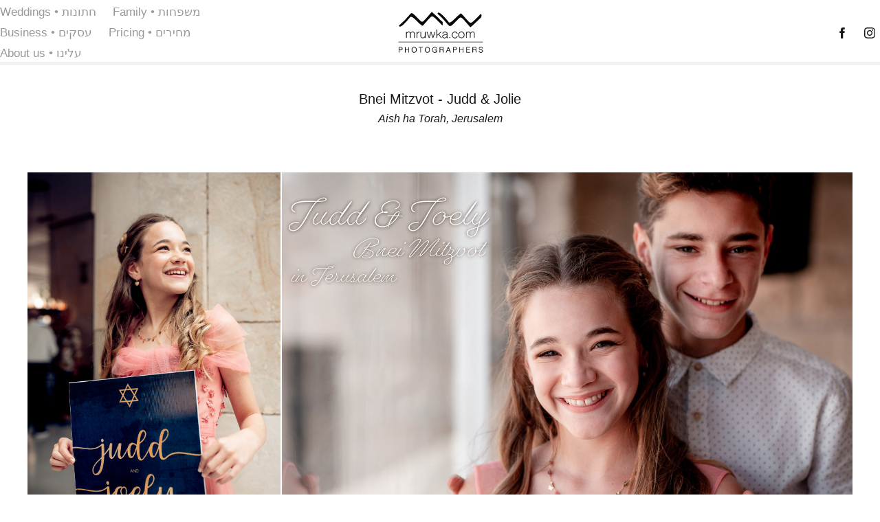

--- FILE ---
content_type: text/html; charset=utf-8
request_url: https://mruwka.com/judd-and-jolie-bar-bat-mitzvot
body_size: 22209
content:
<!DOCTYPE HTML>
<html lang="en-US">
<head>
  <meta charset="UTF-8" />
  <meta name="viewport" content="width=device-width, initial-scale=1" />
      <meta name="keywords"  content="Photography,Wedding,Israel,צילום,חתונה,ישראל,צלם,אירוע,בר מצווה,נשים,זוג,מקצוע,יפו,תל אביב,נצרת,עסק,אהבה,צלמים,ירושלים,בחו&quot;ל,Worldwide,Destination,Art,Documentary,דוקומנטרי,destination photographer,wedding photographer,israeli wedding,luxury wedding photographer,art wedding photographer,destination wedding photographer,photographer jerusalem,photographer tel aviv,צלם חתונות,צלם מקצועי,Event photographer,Bar mitzvah photo,Mar mitzvah photographer,Jerusalem,Tel - Aviv,Engagement,Love story,Photo session,Portrait,Business,Commercial,Fashion" />
      <meta name="description"  content="Jerusalem" />
      <meta name="twitter:card"  content="summary_large_image" />
      <meta name="twitter:site"  content="@AdobePortfolio" />
      <meta  property="og:title" content="Mruwka Photographers - Bar &amp; Bat Mitzvah Judd &amp; Joely" />
      <meta  property="og:description" content="Jerusalem" />
      <meta  property="og:image" content="https://cdn.myportfolio.com/4d55357d43e09413c3c3f8bc59b4a907/849eb1f1-4928-4ab0-9088-79b089205969_rwc_0x0x625x625x625.png?h=88249ca87d8062519b06ddaa30255a09" />
        <link rel="icon" href="https://cdn.myportfolio.com/4d55357d43e09413c3c3f8bc59b4a907/c7257d04-dc3b-41eb-8126-7b0d2c594f2a_carw_1x1x32.png?h=e1b94c4ed20fe277484547bc5c0e7146" />
        <link rel="apple-touch-icon" href="https://cdn.myportfolio.com/4d55357d43e09413c3c3f8bc59b4a907/b73c43a6-a1c5-425a-bdbe-29f87ce5a553_carw_1x1x180.png?h=7a63b895db76b0daa5e27f0a8dc271e2" />
      <link rel="stylesheet" href="/dist/css/main.css" type="text/css" />
      <link rel="stylesheet" href="https://cdn.myportfolio.com/4d55357d43e09413c3c3f8bc59b4a907/91e88f8d76d3efb51cad1e9a5ba0aa891768396237.css?h=1c56c696ff523703dc683c265680ad49" type="text/css" />
    <link rel="canonical" href="https://mruwka.com/judd-and-jolie-bar-bat-mitzvot" />
      <title>Mruwka Photographers - Bar &amp; Bat Mitzvah Judd &amp; Joely</title>
    <script type="text/javascript" src="//use.typekit.net/ik/bDR1Ag_SqPJNZagHreX34ItqoxTVbbr0tiHOiowLkTCfec9JGLGmIKvDFQqawQFLwDFyF2Bqw2woFA48FDIkZQqhFhBc5AIhwRgc5Q9UjDMUw24cZRm8jUGMJ6scjcZXH6qJvewbMg6IJMI7fbRUjUMMeM96MPG4fVFRIMMjfPMgqMYWRzExg6.js?cb=35f77bfb8b50944859ea3d3804e7194e7a3173fb" async onload="
    try {
      window.Typekit.load();
    } catch (e) {
      console.warn('Typekit not loaded.');
    }
    "></script>
</head>
  <body>  <div class='page-background-video page-background-video-with-panel'>
  </div>
  <div class="js-responsive-nav">
    <div class="responsive-nav has-social">
      <div class="responsive-nav__contents">
        <div class="close-responsive-click-area js-close-responsive-nav">
          <div class="close-responsive-button"></div>
        </div>
            <nav class="nav-container" data-hover-hint="nav" data-hover-hint-placement="bottom-start">
                <div class="gallery-title"><a href="/weddings" >Weddings • חתונות</a></div>
                <div class="gallery-title"><a href="/events" >Family  • משפחות</a></div>
                <div class="gallery-title"><a href="/brands" >Business • עסקים</a></div>
      <div class="page-title">
        <a href="/prices" >Pricing • מחירים</a>
      </div>
      <div class="page-title">
        <a href="/about" >About us • עלינו</a>
      </div>
            </nav>
          <div class="social pf-nav-social" data-context="theme.nav" data-hover-hint="navSocialIcons" data-hover-hint-placement="bottom-start">
            <ul>
                    <li>
                      <a href="https://www.facebook.com/MruwkaPhoto" target="_blank">
                        <svg xmlns="http://www.w3.org/2000/svg" xmlns:xlink="http://www.w3.org/1999/xlink" version="1.1" x="0px" y="0px" viewBox="0 0 30 24" xml:space="preserve" class="icon"><path d="M16.21 20h-3.26v-8h-1.63V9.24h1.63V7.59c0-2.25 0.92-3.59 3.53-3.59h2.17v2.76H17.3 c-1.02 0-1.08 0.39-1.08 1.11l0 1.38h2.46L18.38 12h-2.17V20z"/></svg>
                      </a>
                    </li>
                    <li>
                      <a href="https://www.instagram.com/mruwka_photographers" target="_blank">
                        <svg version="1.1" id="Layer_1" xmlns="http://www.w3.org/2000/svg" xmlns:xlink="http://www.w3.org/1999/xlink" viewBox="0 0 30 24" style="enable-background:new 0 0 30 24;" xml:space="preserve" class="icon">
                        <g>
                          <path d="M15,5.4c2.1,0,2.4,0,3.2,0c0.8,0,1.2,0.2,1.5,0.3c0.4,0.1,0.6,0.3,0.9,0.6c0.3,0.3,0.5,0.5,0.6,0.9
                            c0.1,0.3,0.2,0.7,0.3,1.5c0,0.8,0,1.1,0,3.2s0,2.4,0,3.2c0,0.8-0.2,1.2-0.3,1.5c-0.1,0.4-0.3,0.6-0.6,0.9c-0.3,0.3-0.5,0.5-0.9,0.6
                            c-0.3,0.1-0.7,0.2-1.5,0.3c-0.8,0-1.1,0-3.2,0s-2.4,0-3.2,0c-0.8,0-1.2-0.2-1.5-0.3c-0.4-0.1-0.6-0.3-0.9-0.6
                            c-0.3-0.3-0.5-0.5-0.6-0.9c-0.1-0.3-0.2-0.7-0.3-1.5c0-0.8,0-1.1,0-3.2s0-2.4,0-3.2c0-0.8,0.2-1.2,0.3-1.5c0.1-0.4,0.3-0.6,0.6-0.9
                            c0.3-0.3,0.5-0.5,0.9-0.6c0.3-0.1,0.7-0.2,1.5-0.3C12.6,5.4,12.9,5.4,15,5.4 M15,4c-2.2,0-2.4,0-3.3,0c-0.9,0-1.4,0.2-1.9,0.4
                            c-0.5,0.2-1,0.5-1.4,0.9C7.9,5.8,7.6,6.2,7.4,6.8C7.2,7.3,7.1,7.9,7,8.7C7,9.6,7,9.8,7,12s0,2.4,0,3.3c0,0.9,0.2,1.4,0.4,1.9
                            c0.2,0.5,0.5,1,0.9,1.4c0.4,0.4,0.9,0.7,1.4,0.9c0.5,0.2,1.1,0.3,1.9,0.4c0.9,0,1.1,0,3.3,0s2.4,0,3.3,0c0.9,0,1.4-0.2,1.9-0.4
                            c0.5-0.2,1-0.5,1.4-0.9c0.4-0.4,0.7-0.9,0.9-1.4c0.2-0.5,0.3-1.1,0.4-1.9c0-0.9,0-1.1,0-3.3s0-2.4,0-3.3c0-0.9-0.2-1.4-0.4-1.9
                            c-0.2-0.5-0.5-1-0.9-1.4c-0.4-0.4-0.9-0.7-1.4-0.9c-0.5-0.2-1.1-0.3-1.9-0.4C17.4,4,17.2,4,15,4L15,4L15,4z"/>
                          <path d="M15,7.9c-2.3,0-4.1,1.8-4.1,4.1s1.8,4.1,4.1,4.1s4.1-1.8,4.1-4.1S17.3,7.9,15,7.9L15,7.9z M15,14.7c-1.5,0-2.7-1.2-2.7-2.7
                            c0-1.5,1.2-2.7,2.7-2.7s2.7,1.2,2.7,2.7C17.7,13.5,16.5,14.7,15,14.7L15,14.7z"/>
                          <path d="M20.2,7.7c0,0.5-0.4,1-1,1s-1-0.4-1-1s0.4-1,1-1S20.2,7.2,20.2,7.7L20.2,7.7z"/>
                        </g>
                        </svg>
                      </a>
                    </li>
            </ul>
          </div>
      </div>
    </div>
  </div>
  <div class="site-wrap cfix">
    <div class="site-container">
      <div class="site-content e2e-site-content">
          <header class="site-header js-site-header " data-context="theme.nav" data-hover-hint="nav" data-hover-hint-placement="top-start">
              <nav class="nav-container" data-hover-hint="nav" data-hover-hint-placement="bottom-start">
                <div class="gallery-title"><a href="/weddings" >Weddings • חתונות</a></div>
                <div class="gallery-title"><a href="/events" >Family  • משפחות</a></div>
                <div class="gallery-title"><a href="/brands" >Business • עסקים</a></div>
      <div class="page-title">
        <a href="/prices" >Pricing • מחירים</a>
      </div>
      <div class="page-title">
        <a href="/about" >About us • עלינו</a>
      </div>
              </nav>
              <div class="logo-wrap" data-context="theme.logo.header" data-hover-hint="logo" data-hover-hint-placement="bottom-start">
                <div class="logo e2e-site-logo-text logo-image  ">
    <a href="/start" class="image-normal image-link">
      <img src="https://cdn.myportfolio.com/4d55357d43e09413c3c3f8bc59b4a907/1d54b3a4-7dbb-4c9b-bc4c-d74b3c759861_rwc_0x0x220x118x4096.png?h=373343c384b6fc8f66f0a3da16f04d5c" alt="Mruwka Photographers">
    </a>
                </div>
              </div>
              <div class="social pf-nav-social" data-context="theme.nav" data-hover-hint="navSocialIcons" data-hover-hint-placement="bottom-start">
                <ul>
                        <li>
                          <a href="https://www.facebook.com/MruwkaPhoto" target="_blank">
                            <svg xmlns="http://www.w3.org/2000/svg" xmlns:xlink="http://www.w3.org/1999/xlink" version="1.1" x="0px" y="0px" viewBox="0 0 30 24" xml:space="preserve" class="icon"><path d="M16.21 20h-3.26v-8h-1.63V9.24h1.63V7.59c0-2.25 0.92-3.59 3.53-3.59h2.17v2.76H17.3 c-1.02 0-1.08 0.39-1.08 1.11l0 1.38h2.46L18.38 12h-2.17V20z"/></svg>
                          </a>
                        </li>
                        <li>
                          <a href="https://www.instagram.com/mruwka_photographers" target="_blank">
                            <svg version="1.1" id="Layer_1" xmlns="http://www.w3.org/2000/svg" xmlns:xlink="http://www.w3.org/1999/xlink" viewBox="0 0 30 24" style="enable-background:new 0 0 30 24;" xml:space="preserve" class="icon">
                            <g>
                              <path d="M15,5.4c2.1,0,2.4,0,3.2,0c0.8,0,1.2,0.2,1.5,0.3c0.4,0.1,0.6,0.3,0.9,0.6c0.3,0.3,0.5,0.5,0.6,0.9
                                c0.1,0.3,0.2,0.7,0.3,1.5c0,0.8,0,1.1,0,3.2s0,2.4,0,3.2c0,0.8-0.2,1.2-0.3,1.5c-0.1,0.4-0.3,0.6-0.6,0.9c-0.3,0.3-0.5,0.5-0.9,0.6
                                c-0.3,0.1-0.7,0.2-1.5,0.3c-0.8,0-1.1,0-3.2,0s-2.4,0-3.2,0c-0.8,0-1.2-0.2-1.5-0.3c-0.4-0.1-0.6-0.3-0.9-0.6
                                c-0.3-0.3-0.5-0.5-0.6-0.9c-0.1-0.3-0.2-0.7-0.3-1.5c0-0.8,0-1.1,0-3.2s0-2.4,0-3.2c0-0.8,0.2-1.2,0.3-1.5c0.1-0.4,0.3-0.6,0.6-0.9
                                c0.3-0.3,0.5-0.5,0.9-0.6c0.3-0.1,0.7-0.2,1.5-0.3C12.6,5.4,12.9,5.4,15,5.4 M15,4c-2.2,0-2.4,0-3.3,0c-0.9,0-1.4,0.2-1.9,0.4
                                c-0.5,0.2-1,0.5-1.4,0.9C7.9,5.8,7.6,6.2,7.4,6.8C7.2,7.3,7.1,7.9,7,8.7C7,9.6,7,9.8,7,12s0,2.4,0,3.3c0,0.9,0.2,1.4,0.4,1.9
                                c0.2,0.5,0.5,1,0.9,1.4c0.4,0.4,0.9,0.7,1.4,0.9c0.5,0.2,1.1,0.3,1.9,0.4c0.9,0,1.1,0,3.3,0s2.4,0,3.3,0c0.9,0,1.4-0.2,1.9-0.4
                                c0.5-0.2,1-0.5,1.4-0.9c0.4-0.4,0.7-0.9,0.9-1.4c0.2-0.5,0.3-1.1,0.4-1.9c0-0.9,0-1.1,0-3.3s0-2.4,0-3.3c0-0.9-0.2-1.4-0.4-1.9
                                c-0.2-0.5-0.5-1-0.9-1.4c-0.4-0.4-0.9-0.7-1.4-0.9c-0.5-0.2-1.1-0.3-1.9-0.4C17.4,4,17.2,4,15,4L15,4L15,4z"/>
                              <path d="M15,7.9c-2.3,0-4.1,1.8-4.1,4.1s1.8,4.1,4.1,4.1s4.1-1.8,4.1-4.1S17.3,7.9,15,7.9L15,7.9z M15,14.7c-1.5,0-2.7-1.2-2.7-2.7
                                c0-1.5,1.2-2.7,2.7-2.7s2.7,1.2,2.7,2.7C17.7,13.5,16.5,14.7,15,14.7L15,14.7z"/>
                              <path d="M20.2,7.7c0,0.5-0.4,1-1,1s-1-0.4-1-1s0.4-1,1-1S20.2,7.2,20.2,7.7L20.2,7.7z"/>
                            </g>
                            </svg>
                          </a>
                        </li>
                </ul>
              </div>
              <div class="hamburger-click-area js-hamburger">
                <div class="hamburger">
                  <i></i>
                  <i></i>
                  <i></i>
                </div>
              </div>
          </header>
        <main>
  <div class="page-container js-site-wrap" data-context="page.page.container" data-hover-hint="pageContainer">
    <section class="page standard-modules">
      <div class="page-content js-page-content" data-context="pages" data-identity="id:p64c677af4edca0a3360b858d777104c84c5198d89613448ce50b1">
        <div id="project-canvas" class="js-project-modules modules content">
          <div id="project-modules">
              
              
              
              
              
              <div class="project-module module text project-module-text align- js-project-module e2e-site-project-module-text" style="padding-top: 40px;
padding-bottom: px;
">
  <div class="rich-text js-text-editable module-text"><div style="line-height:18px;" class="texteditor-inline-lineheight"><span style="color:#191919;" class="texteditor-inline-color"><span style="font-size:20px;" class="texteditor-inline-fontsize"><span>Bnei Mitzvot - Judd &amp; Jolie</span></span></span></div><div class="texteditor-inline-lineheight" style="line-height:16px;"><span class="italic">Aish ha Torah, Jerusalem</span></div><div><br></div><div><br></div></div>
</div>

              
              
              
              
              
              
              
              
              
              
              
              <div class="project-module module media_collection project-module-media_collection" data-id="m64c678af3637470c3379ef61dc32d8bb406c0dac72fa4845c143b"  style="padding-top: px;
padding-bottom: px;
  width: 100%;
">
  <div class="grid--main js-grid-main" data-grid-max-images="  2
">
    <div class="grid__item-container js-grid-item-container" data-flex-grow="173.3875" style="width:173.3875px; flex-grow:173.3875;" data-width="1067" data-height="1600">
      <script type="text/html" class="js-lightbox-slide-content">
        <div class="grid__image-wrapper">
          <img src="https://cdn.myportfolio.com/4d55357d43e09413c3c3f8bc59b4a907/32463c81-438f-4028-9395-d1db2ff72035_rw_1200.jpg?h=4fb155b867e6a4bec6a0afe2cd979361" srcset="https://cdn.myportfolio.com/4d55357d43e09413c3c3f8bc59b4a907/32463c81-438f-4028-9395-d1db2ff72035_rw_600.jpg?h=7d720e1f18ea0186b7778a8b37b0c731 600w,https://cdn.myportfolio.com/4d55357d43e09413c3c3f8bc59b4a907/32463c81-438f-4028-9395-d1db2ff72035_rw_1200.jpg?h=4fb155b867e6a4bec6a0afe2cd979361 1067w,"  sizes="(max-width: 1067px) 100vw, 1067px">
        <div>
      </script>
      <img
        class="grid__item-image js-grid__item-image grid__item-image-lazy js-lazy"
        src="[data-uri]"
        
        data-src="https://cdn.myportfolio.com/4d55357d43e09413c3c3f8bc59b4a907/32463c81-438f-4028-9395-d1db2ff72035_rw_1200.jpg?h=4fb155b867e6a4bec6a0afe2cd979361"
        data-srcset="https://cdn.myportfolio.com/4d55357d43e09413c3c3f8bc59b4a907/32463c81-438f-4028-9395-d1db2ff72035_rw_600.jpg?h=7d720e1f18ea0186b7778a8b37b0c731 600w,https://cdn.myportfolio.com/4d55357d43e09413c3c3f8bc59b4a907/32463c81-438f-4028-9395-d1db2ff72035_rw_1200.jpg?h=4fb155b867e6a4bec6a0afe2cd979361 1067w,"
      >
      <span class="grid__item-filler" style="padding-bottom:149.95313964386%;"></span>
    </div>
    <div class="grid__item-container js-grid-item-container" data-flex-grow="389.87816307404" style="width:389.87816307404px; flex-grow:389.87816307404;" data-width="1600" data-height="1067">
      <script type="text/html" class="js-lightbox-slide-content">
        <div class="grid__image-wrapper">
          <img src="https://cdn.myportfolio.com/4d55357d43e09413c3c3f8bc59b4a907/8295e3fb-91cd-4b05-afec-65e178c5e0dc_rw_1920.jpg?h=6834adc233b9fa71cdbaa069da8c5d42" srcset="https://cdn.myportfolio.com/4d55357d43e09413c3c3f8bc59b4a907/8295e3fb-91cd-4b05-afec-65e178c5e0dc_rw_600.jpg?h=d4539c5995a8eda0b892417f46c11ee5 600w,https://cdn.myportfolio.com/4d55357d43e09413c3c3f8bc59b4a907/8295e3fb-91cd-4b05-afec-65e178c5e0dc_rw_1200.jpg?h=c81d5c81a0ac76c561984dd5591f3612 1200w,https://cdn.myportfolio.com/4d55357d43e09413c3c3f8bc59b4a907/8295e3fb-91cd-4b05-afec-65e178c5e0dc_rw_1920.jpg?h=6834adc233b9fa71cdbaa069da8c5d42 1600w,"  sizes="(max-width: 1600px) 100vw, 1600px">
        <div>
      </script>
      <img
        class="grid__item-image js-grid__item-image grid__item-image-lazy js-lazy"
        src="[data-uri]"
        
        data-src="https://cdn.myportfolio.com/4d55357d43e09413c3c3f8bc59b4a907/8295e3fb-91cd-4b05-afec-65e178c5e0dc_rw_1920.jpg?h=6834adc233b9fa71cdbaa069da8c5d42"
        data-srcset="https://cdn.myportfolio.com/4d55357d43e09413c3c3f8bc59b4a907/8295e3fb-91cd-4b05-afec-65e178c5e0dc_rw_600.jpg?h=d4539c5995a8eda0b892417f46c11ee5 600w,https://cdn.myportfolio.com/4d55357d43e09413c3c3f8bc59b4a907/8295e3fb-91cd-4b05-afec-65e178c5e0dc_rw_1200.jpg?h=c81d5c81a0ac76c561984dd5591f3612 1200w,https://cdn.myportfolio.com/4d55357d43e09413c3c3f8bc59b4a907/8295e3fb-91cd-4b05-afec-65e178c5e0dc_rw_1920.jpg?h=6834adc233b9fa71cdbaa069da8c5d42 1600w,"
      >
      <span class="grid__item-filler" style="padding-bottom:66.6875%;"></span>
    </div>
    <div class="grid__item-container js-grid-item-container" data-flex-grow="173.3875" style="width:173.3875px; flex-grow:173.3875;" data-width="1067" data-height="1600">
      <script type="text/html" class="js-lightbox-slide-content">
        <div class="grid__image-wrapper">
          <img src="https://cdn.myportfolio.com/4d55357d43e09413c3c3f8bc59b4a907/d55a90f1-c993-4ed3-805d-8942d24aa7d1_rw_1200.jpg?h=94968b9f274af530adaa2167fd8952c5" srcset="https://cdn.myportfolio.com/4d55357d43e09413c3c3f8bc59b4a907/d55a90f1-c993-4ed3-805d-8942d24aa7d1_rw_600.jpg?h=c293447005f9eeb2fb633c1046caf60b 600w,https://cdn.myportfolio.com/4d55357d43e09413c3c3f8bc59b4a907/d55a90f1-c993-4ed3-805d-8942d24aa7d1_rw_1200.jpg?h=94968b9f274af530adaa2167fd8952c5 1067w,"  sizes="(max-width: 1067px) 100vw, 1067px">
        <div>
      </script>
      <img
        class="grid__item-image js-grid__item-image grid__item-image-lazy js-lazy"
        src="[data-uri]"
        
        data-src="https://cdn.myportfolio.com/4d55357d43e09413c3c3f8bc59b4a907/d55a90f1-c993-4ed3-805d-8942d24aa7d1_rw_1200.jpg?h=94968b9f274af530adaa2167fd8952c5"
        data-srcset="https://cdn.myportfolio.com/4d55357d43e09413c3c3f8bc59b4a907/d55a90f1-c993-4ed3-805d-8942d24aa7d1_rw_600.jpg?h=c293447005f9eeb2fb633c1046caf60b 600w,https://cdn.myportfolio.com/4d55357d43e09413c3c3f8bc59b4a907/d55a90f1-c993-4ed3-805d-8942d24aa7d1_rw_1200.jpg?h=94968b9f274af530adaa2167fd8952c5 1067w,"
      >
      <span class="grid__item-filler" style="padding-bottom:149.95313964386%;"></span>
    </div>
    <div class="grid__item-container js-grid-item-container" data-flex-grow="389.87816307404" style="width:389.87816307404px; flex-grow:389.87816307404;" data-width="1600" data-height="1067">
      <script type="text/html" class="js-lightbox-slide-content">
        <div class="grid__image-wrapper">
          <img src="https://cdn.myportfolio.com/4d55357d43e09413c3c3f8bc59b4a907/06b457f5-a93e-4fcb-95e2-7557dd49707a_rw_1920.jpg?h=ee783595308fb03129de9cb7d2c3c40c" srcset="https://cdn.myportfolio.com/4d55357d43e09413c3c3f8bc59b4a907/06b457f5-a93e-4fcb-95e2-7557dd49707a_rw_600.jpg?h=ed624f4ed56029f342c4f1052016d951 600w,https://cdn.myportfolio.com/4d55357d43e09413c3c3f8bc59b4a907/06b457f5-a93e-4fcb-95e2-7557dd49707a_rw_1200.jpg?h=30179bcad0b81b3dd69df3a9d51cdac9 1200w,https://cdn.myportfolio.com/4d55357d43e09413c3c3f8bc59b4a907/06b457f5-a93e-4fcb-95e2-7557dd49707a_rw_1920.jpg?h=ee783595308fb03129de9cb7d2c3c40c 1600w,"  sizes="(max-width: 1600px) 100vw, 1600px">
        <div>
      </script>
      <img
        class="grid__item-image js-grid__item-image grid__item-image-lazy js-lazy"
        src="[data-uri]"
        
        data-src="https://cdn.myportfolio.com/4d55357d43e09413c3c3f8bc59b4a907/06b457f5-a93e-4fcb-95e2-7557dd49707a_rw_1920.jpg?h=ee783595308fb03129de9cb7d2c3c40c"
        data-srcset="https://cdn.myportfolio.com/4d55357d43e09413c3c3f8bc59b4a907/06b457f5-a93e-4fcb-95e2-7557dd49707a_rw_600.jpg?h=ed624f4ed56029f342c4f1052016d951 600w,https://cdn.myportfolio.com/4d55357d43e09413c3c3f8bc59b4a907/06b457f5-a93e-4fcb-95e2-7557dd49707a_rw_1200.jpg?h=30179bcad0b81b3dd69df3a9d51cdac9 1200w,https://cdn.myportfolio.com/4d55357d43e09413c3c3f8bc59b4a907/06b457f5-a93e-4fcb-95e2-7557dd49707a_rw_1920.jpg?h=ee783595308fb03129de9cb7d2c3c40c 1600w,"
      >
      <span class="grid__item-filler" style="padding-bottom:66.6875%;"></span>
    </div>
    <div class="grid__item-container js-grid-item-container" data-flex-grow="389.87816307404" style="width:389.87816307404px; flex-grow:389.87816307404;" data-width="1600" data-height="1067">
      <script type="text/html" class="js-lightbox-slide-content">
        <div class="grid__image-wrapper">
          <img src="https://cdn.myportfolio.com/4d55357d43e09413c3c3f8bc59b4a907/b0123562-b079-4c3f-8cde-58f8b485b747_rw_1920.jpg?h=1db1334b841d1ea03ba7d70c40ee5444" srcset="https://cdn.myportfolio.com/4d55357d43e09413c3c3f8bc59b4a907/b0123562-b079-4c3f-8cde-58f8b485b747_rw_600.jpg?h=a7898b050a0440d8c1bf99000550a8e1 600w,https://cdn.myportfolio.com/4d55357d43e09413c3c3f8bc59b4a907/b0123562-b079-4c3f-8cde-58f8b485b747_rw_1200.jpg?h=1f339e3833c301d6995fddf42c8ac25b 1200w,https://cdn.myportfolio.com/4d55357d43e09413c3c3f8bc59b4a907/b0123562-b079-4c3f-8cde-58f8b485b747_rw_1920.jpg?h=1db1334b841d1ea03ba7d70c40ee5444 1600w,"  sizes="(max-width: 1600px) 100vw, 1600px">
        <div>
      </script>
      <img
        class="grid__item-image js-grid__item-image grid__item-image-lazy js-lazy"
        src="[data-uri]"
        
        data-src="https://cdn.myportfolio.com/4d55357d43e09413c3c3f8bc59b4a907/b0123562-b079-4c3f-8cde-58f8b485b747_rw_1920.jpg?h=1db1334b841d1ea03ba7d70c40ee5444"
        data-srcset="https://cdn.myportfolio.com/4d55357d43e09413c3c3f8bc59b4a907/b0123562-b079-4c3f-8cde-58f8b485b747_rw_600.jpg?h=a7898b050a0440d8c1bf99000550a8e1 600w,https://cdn.myportfolio.com/4d55357d43e09413c3c3f8bc59b4a907/b0123562-b079-4c3f-8cde-58f8b485b747_rw_1200.jpg?h=1f339e3833c301d6995fddf42c8ac25b 1200w,https://cdn.myportfolio.com/4d55357d43e09413c3c3f8bc59b4a907/b0123562-b079-4c3f-8cde-58f8b485b747_rw_1920.jpg?h=1db1334b841d1ea03ba7d70c40ee5444 1600w,"
      >
      <span class="grid__item-filler" style="padding-bottom:66.6875%;"></span>
    </div>
    <div class="grid__item-container js-grid-item-container" data-flex-grow="173.3875" style="width:173.3875px; flex-grow:173.3875;" data-width="1067" data-height="1600">
      <script type="text/html" class="js-lightbox-slide-content">
        <div class="grid__image-wrapper">
          <img src="https://cdn.myportfolio.com/4d55357d43e09413c3c3f8bc59b4a907/ebf993e2-ea7d-4a5d-8ba4-30d41311403e_rw_1200.jpg?h=c698eb66a0b0ce07d13f35358b7c2364" srcset="https://cdn.myportfolio.com/4d55357d43e09413c3c3f8bc59b4a907/ebf993e2-ea7d-4a5d-8ba4-30d41311403e_rw_600.jpg?h=bf427daa33f4566468fd322f924f44b8 600w,https://cdn.myportfolio.com/4d55357d43e09413c3c3f8bc59b4a907/ebf993e2-ea7d-4a5d-8ba4-30d41311403e_rw_1200.jpg?h=c698eb66a0b0ce07d13f35358b7c2364 1067w,"  sizes="(max-width: 1067px) 100vw, 1067px">
        <div>
      </script>
      <img
        class="grid__item-image js-grid__item-image grid__item-image-lazy js-lazy"
        src="[data-uri]"
        
        data-src="https://cdn.myportfolio.com/4d55357d43e09413c3c3f8bc59b4a907/ebf993e2-ea7d-4a5d-8ba4-30d41311403e_rw_1200.jpg?h=c698eb66a0b0ce07d13f35358b7c2364"
        data-srcset="https://cdn.myportfolio.com/4d55357d43e09413c3c3f8bc59b4a907/ebf993e2-ea7d-4a5d-8ba4-30d41311403e_rw_600.jpg?h=bf427daa33f4566468fd322f924f44b8 600w,https://cdn.myportfolio.com/4d55357d43e09413c3c3f8bc59b4a907/ebf993e2-ea7d-4a5d-8ba4-30d41311403e_rw_1200.jpg?h=c698eb66a0b0ce07d13f35358b7c2364 1067w,"
      >
      <span class="grid__item-filler" style="padding-bottom:149.95313964386%;"></span>
    </div>
    <div class="grid__item-container js-grid-item-container" data-flex-grow="389.87816307404" style="width:389.87816307404px; flex-grow:389.87816307404;" data-width="1600" data-height="1067">
      <script type="text/html" class="js-lightbox-slide-content">
        <div class="grid__image-wrapper">
          <img src="https://cdn.myportfolio.com/4d55357d43e09413c3c3f8bc59b4a907/235931d9-ccfb-4251-b6c4-e7ffa9cd3e02_rw_1920.jpg?h=6e7c282bb7b94c0c15f3d53a377b3ed8" srcset="https://cdn.myportfolio.com/4d55357d43e09413c3c3f8bc59b4a907/235931d9-ccfb-4251-b6c4-e7ffa9cd3e02_rw_600.jpg?h=4b60ccf233709f49be514e3455e7fe18 600w,https://cdn.myportfolio.com/4d55357d43e09413c3c3f8bc59b4a907/235931d9-ccfb-4251-b6c4-e7ffa9cd3e02_rw_1200.jpg?h=fddcb737ba99a516a3f3d21e6aeb1fee 1200w,https://cdn.myportfolio.com/4d55357d43e09413c3c3f8bc59b4a907/235931d9-ccfb-4251-b6c4-e7ffa9cd3e02_rw_1920.jpg?h=6e7c282bb7b94c0c15f3d53a377b3ed8 1600w,"  sizes="(max-width: 1600px) 100vw, 1600px">
        <div>
      </script>
      <img
        class="grid__item-image js-grid__item-image grid__item-image-lazy js-lazy"
        src="[data-uri]"
        
        data-src="https://cdn.myportfolio.com/4d55357d43e09413c3c3f8bc59b4a907/235931d9-ccfb-4251-b6c4-e7ffa9cd3e02_rw_1920.jpg?h=6e7c282bb7b94c0c15f3d53a377b3ed8"
        data-srcset="https://cdn.myportfolio.com/4d55357d43e09413c3c3f8bc59b4a907/235931d9-ccfb-4251-b6c4-e7ffa9cd3e02_rw_600.jpg?h=4b60ccf233709f49be514e3455e7fe18 600w,https://cdn.myportfolio.com/4d55357d43e09413c3c3f8bc59b4a907/235931d9-ccfb-4251-b6c4-e7ffa9cd3e02_rw_1200.jpg?h=fddcb737ba99a516a3f3d21e6aeb1fee 1200w,https://cdn.myportfolio.com/4d55357d43e09413c3c3f8bc59b4a907/235931d9-ccfb-4251-b6c4-e7ffa9cd3e02_rw_1920.jpg?h=6e7c282bb7b94c0c15f3d53a377b3ed8 1600w,"
      >
      <span class="grid__item-filler" style="padding-bottom:66.6875%;"></span>
    </div>
    <div class="grid__item-container js-grid-item-container" data-flex-grow="389.87816307404" style="width:389.87816307404px; flex-grow:389.87816307404;" data-width="1600" data-height="1067">
      <script type="text/html" class="js-lightbox-slide-content">
        <div class="grid__image-wrapper">
          <img src="https://cdn.myportfolio.com/4d55357d43e09413c3c3f8bc59b4a907/bb812542-02f9-4420-a30c-62320c78fa55_rw_1920.jpg?h=cb7fbe2f8a7a31b20cbe4ff6ae96bbd7" srcset="https://cdn.myportfolio.com/4d55357d43e09413c3c3f8bc59b4a907/bb812542-02f9-4420-a30c-62320c78fa55_rw_600.jpg?h=bf2493c5902ea7df5de52160d4b4607d 600w,https://cdn.myportfolio.com/4d55357d43e09413c3c3f8bc59b4a907/bb812542-02f9-4420-a30c-62320c78fa55_rw_1200.jpg?h=c17ce749fa4ec287134872c151e23dc4 1200w,https://cdn.myportfolio.com/4d55357d43e09413c3c3f8bc59b4a907/bb812542-02f9-4420-a30c-62320c78fa55_rw_1920.jpg?h=cb7fbe2f8a7a31b20cbe4ff6ae96bbd7 1600w,"  sizes="(max-width: 1600px) 100vw, 1600px">
        <div>
      </script>
      <img
        class="grid__item-image js-grid__item-image grid__item-image-lazy js-lazy"
        src="[data-uri]"
        
        data-src="https://cdn.myportfolio.com/4d55357d43e09413c3c3f8bc59b4a907/bb812542-02f9-4420-a30c-62320c78fa55_rw_1920.jpg?h=cb7fbe2f8a7a31b20cbe4ff6ae96bbd7"
        data-srcset="https://cdn.myportfolio.com/4d55357d43e09413c3c3f8bc59b4a907/bb812542-02f9-4420-a30c-62320c78fa55_rw_600.jpg?h=bf2493c5902ea7df5de52160d4b4607d 600w,https://cdn.myportfolio.com/4d55357d43e09413c3c3f8bc59b4a907/bb812542-02f9-4420-a30c-62320c78fa55_rw_1200.jpg?h=c17ce749fa4ec287134872c151e23dc4 1200w,https://cdn.myportfolio.com/4d55357d43e09413c3c3f8bc59b4a907/bb812542-02f9-4420-a30c-62320c78fa55_rw_1920.jpg?h=cb7fbe2f8a7a31b20cbe4ff6ae96bbd7 1600w,"
      >
      <span class="grid__item-filler" style="padding-bottom:66.6875%;"></span>
    </div>
    <div class="grid__item-container js-grid-item-container" data-flex-grow="389.87816307404" style="width:389.87816307404px; flex-grow:389.87816307404;" data-width="1600" data-height="1067">
      <script type="text/html" class="js-lightbox-slide-content">
        <div class="grid__image-wrapper">
          <img src="https://cdn.myportfolio.com/4d55357d43e09413c3c3f8bc59b4a907/4d2e7871-2a9c-49e5-a168-e65da4fb050f_rw_1920.jpg?h=30b29d43256e15d10048fb9a7de54baa" srcset="https://cdn.myportfolio.com/4d55357d43e09413c3c3f8bc59b4a907/4d2e7871-2a9c-49e5-a168-e65da4fb050f_rw_600.jpg?h=62774d8a6747f18540d80367d0f85d37 600w,https://cdn.myportfolio.com/4d55357d43e09413c3c3f8bc59b4a907/4d2e7871-2a9c-49e5-a168-e65da4fb050f_rw_1200.jpg?h=423e454825c2fc5d5215d1ea9f59cc1b 1200w,https://cdn.myportfolio.com/4d55357d43e09413c3c3f8bc59b4a907/4d2e7871-2a9c-49e5-a168-e65da4fb050f_rw_1920.jpg?h=30b29d43256e15d10048fb9a7de54baa 1600w,"  sizes="(max-width: 1600px) 100vw, 1600px">
        <div>
      </script>
      <img
        class="grid__item-image js-grid__item-image grid__item-image-lazy js-lazy"
        src="[data-uri]"
        
        data-src="https://cdn.myportfolio.com/4d55357d43e09413c3c3f8bc59b4a907/4d2e7871-2a9c-49e5-a168-e65da4fb050f_rw_1920.jpg?h=30b29d43256e15d10048fb9a7de54baa"
        data-srcset="https://cdn.myportfolio.com/4d55357d43e09413c3c3f8bc59b4a907/4d2e7871-2a9c-49e5-a168-e65da4fb050f_rw_600.jpg?h=62774d8a6747f18540d80367d0f85d37 600w,https://cdn.myportfolio.com/4d55357d43e09413c3c3f8bc59b4a907/4d2e7871-2a9c-49e5-a168-e65da4fb050f_rw_1200.jpg?h=423e454825c2fc5d5215d1ea9f59cc1b 1200w,https://cdn.myportfolio.com/4d55357d43e09413c3c3f8bc59b4a907/4d2e7871-2a9c-49e5-a168-e65da4fb050f_rw_1920.jpg?h=30b29d43256e15d10048fb9a7de54baa 1600w,"
      >
      <span class="grid__item-filler" style="padding-bottom:66.6875%;"></span>
    </div>
    <div class="grid__item-container js-grid-item-container" data-flex-grow="389.87816307404" style="width:389.87816307404px; flex-grow:389.87816307404;" data-width="1600" data-height="1067">
      <script type="text/html" class="js-lightbox-slide-content">
        <div class="grid__image-wrapper">
          <img src="https://cdn.myportfolio.com/4d55357d43e09413c3c3f8bc59b4a907/e9b2009b-d2af-4212-a2a9-bd8eeebb0102_rw_1920.jpg?h=eef55541eb4632e658e63cafa4d139b5" srcset="https://cdn.myportfolio.com/4d55357d43e09413c3c3f8bc59b4a907/e9b2009b-d2af-4212-a2a9-bd8eeebb0102_rw_600.jpg?h=095b088c52148e61973b1a9c90b893f7 600w,https://cdn.myportfolio.com/4d55357d43e09413c3c3f8bc59b4a907/e9b2009b-d2af-4212-a2a9-bd8eeebb0102_rw_1200.jpg?h=977db13619c6b4c04db3487e6fecc4d2 1200w,https://cdn.myportfolio.com/4d55357d43e09413c3c3f8bc59b4a907/e9b2009b-d2af-4212-a2a9-bd8eeebb0102_rw_1920.jpg?h=eef55541eb4632e658e63cafa4d139b5 1600w,"  sizes="(max-width: 1600px) 100vw, 1600px">
        <div>
      </script>
      <img
        class="grid__item-image js-grid__item-image grid__item-image-lazy js-lazy"
        src="[data-uri]"
        
        data-src="https://cdn.myportfolio.com/4d55357d43e09413c3c3f8bc59b4a907/e9b2009b-d2af-4212-a2a9-bd8eeebb0102_rw_1920.jpg?h=eef55541eb4632e658e63cafa4d139b5"
        data-srcset="https://cdn.myportfolio.com/4d55357d43e09413c3c3f8bc59b4a907/e9b2009b-d2af-4212-a2a9-bd8eeebb0102_rw_600.jpg?h=095b088c52148e61973b1a9c90b893f7 600w,https://cdn.myportfolio.com/4d55357d43e09413c3c3f8bc59b4a907/e9b2009b-d2af-4212-a2a9-bd8eeebb0102_rw_1200.jpg?h=977db13619c6b4c04db3487e6fecc4d2 1200w,https://cdn.myportfolio.com/4d55357d43e09413c3c3f8bc59b4a907/e9b2009b-d2af-4212-a2a9-bd8eeebb0102_rw_1920.jpg?h=eef55541eb4632e658e63cafa4d139b5 1600w,"
      >
      <span class="grid__item-filler" style="padding-bottom:66.6875%;"></span>
    </div>
    <div class="grid__item-container js-grid-item-container" data-flex-grow="389.87816307404" style="width:389.87816307404px; flex-grow:389.87816307404;" data-width="1600" data-height="1067">
      <script type="text/html" class="js-lightbox-slide-content">
        <div class="grid__image-wrapper">
          <img src="https://cdn.myportfolio.com/4d55357d43e09413c3c3f8bc59b4a907/8dfb991c-451f-4a12-afe7-42bb8238e028_rw_1920.jpg?h=235a5c61350fa6e67575796d8720dfd9" srcset="https://cdn.myportfolio.com/4d55357d43e09413c3c3f8bc59b4a907/8dfb991c-451f-4a12-afe7-42bb8238e028_rw_600.jpg?h=3c732c1c01dc44bcfd255a627776f738 600w,https://cdn.myportfolio.com/4d55357d43e09413c3c3f8bc59b4a907/8dfb991c-451f-4a12-afe7-42bb8238e028_rw_1200.jpg?h=6bd4a4763d46d3b1f8f3180a53ce2aab 1200w,https://cdn.myportfolio.com/4d55357d43e09413c3c3f8bc59b4a907/8dfb991c-451f-4a12-afe7-42bb8238e028_rw_1920.jpg?h=235a5c61350fa6e67575796d8720dfd9 1600w,"  sizes="(max-width: 1600px) 100vw, 1600px">
        <div>
      </script>
      <img
        class="grid__item-image js-grid__item-image grid__item-image-lazy js-lazy"
        src="[data-uri]"
        
        data-src="https://cdn.myportfolio.com/4d55357d43e09413c3c3f8bc59b4a907/8dfb991c-451f-4a12-afe7-42bb8238e028_rw_1920.jpg?h=235a5c61350fa6e67575796d8720dfd9"
        data-srcset="https://cdn.myportfolio.com/4d55357d43e09413c3c3f8bc59b4a907/8dfb991c-451f-4a12-afe7-42bb8238e028_rw_600.jpg?h=3c732c1c01dc44bcfd255a627776f738 600w,https://cdn.myportfolio.com/4d55357d43e09413c3c3f8bc59b4a907/8dfb991c-451f-4a12-afe7-42bb8238e028_rw_1200.jpg?h=6bd4a4763d46d3b1f8f3180a53ce2aab 1200w,https://cdn.myportfolio.com/4d55357d43e09413c3c3f8bc59b4a907/8dfb991c-451f-4a12-afe7-42bb8238e028_rw_1920.jpg?h=235a5c61350fa6e67575796d8720dfd9 1600w,"
      >
      <span class="grid__item-filler" style="padding-bottom:66.6875%;"></span>
    </div>
    <div class="grid__item-container js-grid-item-container" data-flex-grow="389.87816307404" style="width:389.87816307404px; flex-grow:389.87816307404;" data-width="1600" data-height="1067">
      <script type="text/html" class="js-lightbox-slide-content">
        <div class="grid__image-wrapper">
          <img src="https://cdn.myportfolio.com/4d55357d43e09413c3c3f8bc59b4a907/fe386598-167b-4f4b-84fd-42223cbbcf62_rw_1920.jpg?h=b65c26fec892b8c613b6ab72a7ab40f4" srcset="https://cdn.myportfolio.com/4d55357d43e09413c3c3f8bc59b4a907/fe386598-167b-4f4b-84fd-42223cbbcf62_rw_600.jpg?h=8888690d3c39e68378b635d8e7eddb1b 600w,https://cdn.myportfolio.com/4d55357d43e09413c3c3f8bc59b4a907/fe386598-167b-4f4b-84fd-42223cbbcf62_rw_1200.jpg?h=b679d54e22e3c5571f25785880334660 1200w,https://cdn.myportfolio.com/4d55357d43e09413c3c3f8bc59b4a907/fe386598-167b-4f4b-84fd-42223cbbcf62_rw_1920.jpg?h=b65c26fec892b8c613b6ab72a7ab40f4 1600w,"  sizes="(max-width: 1600px) 100vw, 1600px">
        <div>
      </script>
      <img
        class="grid__item-image js-grid__item-image grid__item-image-lazy js-lazy"
        src="[data-uri]"
        
        data-src="https://cdn.myportfolio.com/4d55357d43e09413c3c3f8bc59b4a907/fe386598-167b-4f4b-84fd-42223cbbcf62_rw_1920.jpg?h=b65c26fec892b8c613b6ab72a7ab40f4"
        data-srcset="https://cdn.myportfolio.com/4d55357d43e09413c3c3f8bc59b4a907/fe386598-167b-4f4b-84fd-42223cbbcf62_rw_600.jpg?h=8888690d3c39e68378b635d8e7eddb1b 600w,https://cdn.myportfolio.com/4d55357d43e09413c3c3f8bc59b4a907/fe386598-167b-4f4b-84fd-42223cbbcf62_rw_1200.jpg?h=b679d54e22e3c5571f25785880334660 1200w,https://cdn.myportfolio.com/4d55357d43e09413c3c3f8bc59b4a907/fe386598-167b-4f4b-84fd-42223cbbcf62_rw_1920.jpg?h=b65c26fec892b8c613b6ab72a7ab40f4 1600w,"
      >
      <span class="grid__item-filler" style="padding-bottom:66.6875%;"></span>
    </div>
    <div class="grid__item-container js-grid-item-container" data-flex-grow="389.87816307404" style="width:389.87816307404px; flex-grow:389.87816307404;" data-width="1600" data-height="1067">
      <script type="text/html" class="js-lightbox-slide-content">
        <div class="grid__image-wrapper">
          <img src="https://cdn.myportfolio.com/4d55357d43e09413c3c3f8bc59b4a907/fe71a28e-77ae-4def-b005-220a4bcc8098_rw_1920.jpg?h=e169aad4c6f487b064d075971a9e0969" srcset="https://cdn.myportfolio.com/4d55357d43e09413c3c3f8bc59b4a907/fe71a28e-77ae-4def-b005-220a4bcc8098_rw_600.jpg?h=f6d205859a1f48283ca9add8f1e17fee 600w,https://cdn.myportfolio.com/4d55357d43e09413c3c3f8bc59b4a907/fe71a28e-77ae-4def-b005-220a4bcc8098_rw_1200.jpg?h=0edaffd98484fc70b673b685805ed0c1 1200w,https://cdn.myportfolio.com/4d55357d43e09413c3c3f8bc59b4a907/fe71a28e-77ae-4def-b005-220a4bcc8098_rw_1920.jpg?h=e169aad4c6f487b064d075971a9e0969 1600w,"  sizes="(max-width: 1600px) 100vw, 1600px">
        <div>
      </script>
      <img
        class="grid__item-image js-grid__item-image grid__item-image-lazy js-lazy"
        src="[data-uri]"
        
        data-src="https://cdn.myportfolio.com/4d55357d43e09413c3c3f8bc59b4a907/fe71a28e-77ae-4def-b005-220a4bcc8098_rw_1920.jpg?h=e169aad4c6f487b064d075971a9e0969"
        data-srcset="https://cdn.myportfolio.com/4d55357d43e09413c3c3f8bc59b4a907/fe71a28e-77ae-4def-b005-220a4bcc8098_rw_600.jpg?h=f6d205859a1f48283ca9add8f1e17fee 600w,https://cdn.myportfolio.com/4d55357d43e09413c3c3f8bc59b4a907/fe71a28e-77ae-4def-b005-220a4bcc8098_rw_1200.jpg?h=0edaffd98484fc70b673b685805ed0c1 1200w,https://cdn.myportfolio.com/4d55357d43e09413c3c3f8bc59b4a907/fe71a28e-77ae-4def-b005-220a4bcc8098_rw_1920.jpg?h=e169aad4c6f487b064d075971a9e0969 1600w,"
      >
      <span class="grid__item-filler" style="padding-bottom:66.6875%;"></span>
    </div>
    <div class="grid__item-container js-grid-item-container" data-flex-grow="389.87816307404" style="width:389.87816307404px; flex-grow:389.87816307404;" data-width="1600" data-height="1067">
      <script type="text/html" class="js-lightbox-slide-content">
        <div class="grid__image-wrapper">
          <img src="https://cdn.myportfolio.com/4d55357d43e09413c3c3f8bc59b4a907/2a89258b-fc6f-4574-a492-55bde39d882a_rw_1920.jpg?h=c7938d4a27a5a363aa6d6f77a6b33d7c" srcset="https://cdn.myportfolio.com/4d55357d43e09413c3c3f8bc59b4a907/2a89258b-fc6f-4574-a492-55bde39d882a_rw_600.jpg?h=544ce9a9b68d8fabbde44559af98d5fa 600w,https://cdn.myportfolio.com/4d55357d43e09413c3c3f8bc59b4a907/2a89258b-fc6f-4574-a492-55bde39d882a_rw_1200.jpg?h=4a1681a71b5c5eb98c67a264d9963154 1200w,https://cdn.myportfolio.com/4d55357d43e09413c3c3f8bc59b4a907/2a89258b-fc6f-4574-a492-55bde39d882a_rw_1920.jpg?h=c7938d4a27a5a363aa6d6f77a6b33d7c 1600w,"  sizes="(max-width: 1600px) 100vw, 1600px">
        <div>
      </script>
      <img
        class="grid__item-image js-grid__item-image grid__item-image-lazy js-lazy"
        src="[data-uri]"
        
        data-src="https://cdn.myportfolio.com/4d55357d43e09413c3c3f8bc59b4a907/2a89258b-fc6f-4574-a492-55bde39d882a_rw_1920.jpg?h=c7938d4a27a5a363aa6d6f77a6b33d7c"
        data-srcset="https://cdn.myportfolio.com/4d55357d43e09413c3c3f8bc59b4a907/2a89258b-fc6f-4574-a492-55bde39d882a_rw_600.jpg?h=544ce9a9b68d8fabbde44559af98d5fa 600w,https://cdn.myportfolio.com/4d55357d43e09413c3c3f8bc59b4a907/2a89258b-fc6f-4574-a492-55bde39d882a_rw_1200.jpg?h=4a1681a71b5c5eb98c67a264d9963154 1200w,https://cdn.myportfolio.com/4d55357d43e09413c3c3f8bc59b4a907/2a89258b-fc6f-4574-a492-55bde39d882a_rw_1920.jpg?h=c7938d4a27a5a363aa6d6f77a6b33d7c 1600w,"
      >
      <span class="grid__item-filler" style="padding-bottom:66.6875%;"></span>
    </div>
    <div class="grid__item-container js-grid-item-container" data-flex-grow="389.87816307404" style="width:389.87816307404px; flex-grow:389.87816307404;" data-width="1600" data-height="1067">
      <script type="text/html" class="js-lightbox-slide-content">
        <div class="grid__image-wrapper">
          <img src="https://cdn.myportfolio.com/4d55357d43e09413c3c3f8bc59b4a907/a7b39745-e834-4731-a45a-39e020cb29f5_rw_1920.jpg?h=42002a63a4296e11d8ae9616f001808b" srcset="https://cdn.myportfolio.com/4d55357d43e09413c3c3f8bc59b4a907/a7b39745-e834-4731-a45a-39e020cb29f5_rw_600.jpg?h=0179ad63784fc3889683b8af1a81a88a 600w,https://cdn.myportfolio.com/4d55357d43e09413c3c3f8bc59b4a907/a7b39745-e834-4731-a45a-39e020cb29f5_rw_1200.jpg?h=2365818500adf2477303165d67a2eeb4 1200w,https://cdn.myportfolio.com/4d55357d43e09413c3c3f8bc59b4a907/a7b39745-e834-4731-a45a-39e020cb29f5_rw_1920.jpg?h=42002a63a4296e11d8ae9616f001808b 1600w,"  sizes="(max-width: 1600px) 100vw, 1600px">
        <div>
      </script>
      <img
        class="grid__item-image js-grid__item-image grid__item-image-lazy js-lazy"
        src="[data-uri]"
        
        data-src="https://cdn.myportfolio.com/4d55357d43e09413c3c3f8bc59b4a907/a7b39745-e834-4731-a45a-39e020cb29f5_rw_1920.jpg?h=42002a63a4296e11d8ae9616f001808b"
        data-srcset="https://cdn.myportfolio.com/4d55357d43e09413c3c3f8bc59b4a907/a7b39745-e834-4731-a45a-39e020cb29f5_rw_600.jpg?h=0179ad63784fc3889683b8af1a81a88a 600w,https://cdn.myportfolio.com/4d55357d43e09413c3c3f8bc59b4a907/a7b39745-e834-4731-a45a-39e020cb29f5_rw_1200.jpg?h=2365818500adf2477303165d67a2eeb4 1200w,https://cdn.myportfolio.com/4d55357d43e09413c3c3f8bc59b4a907/a7b39745-e834-4731-a45a-39e020cb29f5_rw_1920.jpg?h=42002a63a4296e11d8ae9616f001808b 1600w,"
      >
      <span class="grid__item-filler" style="padding-bottom:66.6875%;"></span>
    </div>
    <div class="grid__item-container js-grid-item-container" data-flex-grow="389.87816307404" style="width:389.87816307404px; flex-grow:389.87816307404;" data-width="1600" data-height="1067">
      <script type="text/html" class="js-lightbox-slide-content">
        <div class="grid__image-wrapper">
          <img src="https://cdn.myportfolio.com/4d55357d43e09413c3c3f8bc59b4a907/1473724b-de7f-4c44-8b75-4fd71fc095bd_rw_1920.jpg?h=b1c139487de9d84a4c5982a1ff12946c" srcset="https://cdn.myportfolio.com/4d55357d43e09413c3c3f8bc59b4a907/1473724b-de7f-4c44-8b75-4fd71fc095bd_rw_600.jpg?h=97f6572d92295f1ce27e07cdf207153f 600w,https://cdn.myportfolio.com/4d55357d43e09413c3c3f8bc59b4a907/1473724b-de7f-4c44-8b75-4fd71fc095bd_rw_1200.jpg?h=2da254eae41a65a22e7f8c6083ea8344 1200w,https://cdn.myportfolio.com/4d55357d43e09413c3c3f8bc59b4a907/1473724b-de7f-4c44-8b75-4fd71fc095bd_rw_1920.jpg?h=b1c139487de9d84a4c5982a1ff12946c 1600w,"  sizes="(max-width: 1600px) 100vw, 1600px">
        <div>
      </script>
      <img
        class="grid__item-image js-grid__item-image grid__item-image-lazy js-lazy"
        src="[data-uri]"
        
        data-src="https://cdn.myportfolio.com/4d55357d43e09413c3c3f8bc59b4a907/1473724b-de7f-4c44-8b75-4fd71fc095bd_rw_1920.jpg?h=b1c139487de9d84a4c5982a1ff12946c"
        data-srcset="https://cdn.myportfolio.com/4d55357d43e09413c3c3f8bc59b4a907/1473724b-de7f-4c44-8b75-4fd71fc095bd_rw_600.jpg?h=97f6572d92295f1ce27e07cdf207153f 600w,https://cdn.myportfolio.com/4d55357d43e09413c3c3f8bc59b4a907/1473724b-de7f-4c44-8b75-4fd71fc095bd_rw_1200.jpg?h=2da254eae41a65a22e7f8c6083ea8344 1200w,https://cdn.myportfolio.com/4d55357d43e09413c3c3f8bc59b4a907/1473724b-de7f-4c44-8b75-4fd71fc095bd_rw_1920.jpg?h=b1c139487de9d84a4c5982a1ff12946c 1600w,"
      >
      <span class="grid__item-filler" style="padding-bottom:66.6875%;"></span>
    </div>
    <div class="grid__item-container js-grid-item-container" data-flex-grow="389.87816307404" style="width:389.87816307404px; flex-grow:389.87816307404;" data-width="1600" data-height="1067">
      <script type="text/html" class="js-lightbox-slide-content">
        <div class="grid__image-wrapper">
          <img src="https://cdn.myportfolio.com/4d55357d43e09413c3c3f8bc59b4a907/07e65651-fc1d-4c27-88c5-9cd669ee22ae_rw_1920.jpg?h=8be9b8ed672838a05cf83c08c0653ffc" srcset="https://cdn.myportfolio.com/4d55357d43e09413c3c3f8bc59b4a907/07e65651-fc1d-4c27-88c5-9cd669ee22ae_rw_600.jpg?h=672cbb661bf7fb2a47a614d8a203edf5 600w,https://cdn.myportfolio.com/4d55357d43e09413c3c3f8bc59b4a907/07e65651-fc1d-4c27-88c5-9cd669ee22ae_rw_1200.jpg?h=81ecbf64dc4972d656809ce1c66abe4b 1200w,https://cdn.myportfolio.com/4d55357d43e09413c3c3f8bc59b4a907/07e65651-fc1d-4c27-88c5-9cd669ee22ae_rw_1920.jpg?h=8be9b8ed672838a05cf83c08c0653ffc 1600w,"  sizes="(max-width: 1600px) 100vw, 1600px">
        <div>
      </script>
      <img
        class="grid__item-image js-grid__item-image grid__item-image-lazy js-lazy"
        src="[data-uri]"
        
        data-src="https://cdn.myportfolio.com/4d55357d43e09413c3c3f8bc59b4a907/07e65651-fc1d-4c27-88c5-9cd669ee22ae_rw_1920.jpg?h=8be9b8ed672838a05cf83c08c0653ffc"
        data-srcset="https://cdn.myportfolio.com/4d55357d43e09413c3c3f8bc59b4a907/07e65651-fc1d-4c27-88c5-9cd669ee22ae_rw_600.jpg?h=672cbb661bf7fb2a47a614d8a203edf5 600w,https://cdn.myportfolio.com/4d55357d43e09413c3c3f8bc59b4a907/07e65651-fc1d-4c27-88c5-9cd669ee22ae_rw_1200.jpg?h=81ecbf64dc4972d656809ce1c66abe4b 1200w,https://cdn.myportfolio.com/4d55357d43e09413c3c3f8bc59b4a907/07e65651-fc1d-4c27-88c5-9cd669ee22ae_rw_1920.jpg?h=8be9b8ed672838a05cf83c08c0653ffc 1600w,"
      >
      <span class="grid__item-filler" style="padding-bottom:66.6875%;"></span>
    </div>
    <div class="grid__item-container js-grid-item-container" data-flex-grow="173.3875" style="width:173.3875px; flex-grow:173.3875;" data-width="1067" data-height="1600">
      <script type="text/html" class="js-lightbox-slide-content">
        <div class="grid__image-wrapper">
          <img src="https://cdn.myportfolio.com/4d55357d43e09413c3c3f8bc59b4a907/a78597fa-5774-4fd7-bcc7-7eb6912e0d30_rw_1200.jpg?h=7b4bb79675ac3e3592d80f8b01711a38" srcset="https://cdn.myportfolio.com/4d55357d43e09413c3c3f8bc59b4a907/a78597fa-5774-4fd7-bcc7-7eb6912e0d30_rw_600.jpg?h=737d79de3cd62d5ff84ee9bd473b5a77 600w,https://cdn.myportfolio.com/4d55357d43e09413c3c3f8bc59b4a907/a78597fa-5774-4fd7-bcc7-7eb6912e0d30_rw_1200.jpg?h=7b4bb79675ac3e3592d80f8b01711a38 1067w,"  sizes="(max-width: 1067px) 100vw, 1067px">
        <div>
      </script>
      <img
        class="grid__item-image js-grid__item-image grid__item-image-lazy js-lazy"
        src="[data-uri]"
        
        data-src="https://cdn.myportfolio.com/4d55357d43e09413c3c3f8bc59b4a907/a78597fa-5774-4fd7-bcc7-7eb6912e0d30_rw_1200.jpg?h=7b4bb79675ac3e3592d80f8b01711a38"
        data-srcset="https://cdn.myportfolio.com/4d55357d43e09413c3c3f8bc59b4a907/a78597fa-5774-4fd7-bcc7-7eb6912e0d30_rw_600.jpg?h=737d79de3cd62d5ff84ee9bd473b5a77 600w,https://cdn.myportfolio.com/4d55357d43e09413c3c3f8bc59b4a907/a78597fa-5774-4fd7-bcc7-7eb6912e0d30_rw_1200.jpg?h=7b4bb79675ac3e3592d80f8b01711a38 1067w,"
      >
      <span class="grid__item-filler" style="padding-bottom:149.95313964386%;"></span>
    </div>
    <div class="grid__item-container js-grid-item-container" data-flex-grow="389.87816307404" style="width:389.87816307404px; flex-grow:389.87816307404;" data-width="1600" data-height="1067">
      <script type="text/html" class="js-lightbox-slide-content">
        <div class="grid__image-wrapper">
          <img src="https://cdn.myportfolio.com/4d55357d43e09413c3c3f8bc59b4a907/e6c9a7f2-eca8-46fe-b399-950c495a7e45_rw_1920.jpg?h=a6ee0363d19d1c6ccabdd4d3e60c8dbb" srcset="https://cdn.myportfolio.com/4d55357d43e09413c3c3f8bc59b4a907/e6c9a7f2-eca8-46fe-b399-950c495a7e45_rw_600.jpg?h=02a72a96a406ef9906fc344297303846 600w,https://cdn.myportfolio.com/4d55357d43e09413c3c3f8bc59b4a907/e6c9a7f2-eca8-46fe-b399-950c495a7e45_rw_1200.jpg?h=57115c441edc30edca9b51086ddd8c67 1200w,https://cdn.myportfolio.com/4d55357d43e09413c3c3f8bc59b4a907/e6c9a7f2-eca8-46fe-b399-950c495a7e45_rw_1920.jpg?h=a6ee0363d19d1c6ccabdd4d3e60c8dbb 1600w,"  sizes="(max-width: 1600px) 100vw, 1600px">
        <div>
      </script>
      <img
        class="grid__item-image js-grid__item-image grid__item-image-lazy js-lazy"
        src="[data-uri]"
        
        data-src="https://cdn.myportfolio.com/4d55357d43e09413c3c3f8bc59b4a907/e6c9a7f2-eca8-46fe-b399-950c495a7e45_rw_1920.jpg?h=a6ee0363d19d1c6ccabdd4d3e60c8dbb"
        data-srcset="https://cdn.myportfolio.com/4d55357d43e09413c3c3f8bc59b4a907/e6c9a7f2-eca8-46fe-b399-950c495a7e45_rw_600.jpg?h=02a72a96a406ef9906fc344297303846 600w,https://cdn.myportfolio.com/4d55357d43e09413c3c3f8bc59b4a907/e6c9a7f2-eca8-46fe-b399-950c495a7e45_rw_1200.jpg?h=57115c441edc30edca9b51086ddd8c67 1200w,https://cdn.myportfolio.com/4d55357d43e09413c3c3f8bc59b4a907/e6c9a7f2-eca8-46fe-b399-950c495a7e45_rw_1920.jpg?h=a6ee0363d19d1c6ccabdd4d3e60c8dbb 1600w,"
      >
      <span class="grid__item-filler" style="padding-bottom:66.6875%;"></span>
    </div>
    <div class="grid__item-container js-grid-item-container" data-flex-grow="389.87816307404" style="width:389.87816307404px; flex-grow:389.87816307404;" data-width="1600" data-height="1067">
      <script type="text/html" class="js-lightbox-slide-content">
        <div class="grid__image-wrapper">
          <img src="https://cdn.myportfolio.com/4d55357d43e09413c3c3f8bc59b4a907/ff1fbdf8-98a9-42b5-aae1-2f2c45d5e66f_rw_1920.jpg?h=619798a23463b6d6180f38bef474ea91" srcset="https://cdn.myportfolio.com/4d55357d43e09413c3c3f8bc59b4a907/ff1fbdf8-98a9-42b5-aae1-2f2c45d5e66f_rw_600.jpg?h=e6468e7d6e19725108b635eb567b7665 600w,https://cdn.myportfolio.com/4d55357d43e09413c3c3f8bc59b4a907/ff1fbdf8-98a9-42b5-aae1-2f2c45d5e66f_rw_1200.jpg?h=640c8d3d72874a8a1ad6d428e388def6 1200w,https://cdn.myportfolio.com/4d55357d43e09413c3c3f8bc59b4a907/ff1fbdf8-98a9-42b5-aae1-2f2c45d5e66f_rw_1920.jpg?h=619798a23463b6d6180f38bef474ea91 1600w,"  sizes="(max-width: 1600px) 100vw, 1600px">
        <div>
      </script>
      <img
        class="grid__item-image js-grid__item-image grid__item-image-lazy js-lazy"
        src="[data-uri]"
        
        data-src="https://cdn.myportfolio.com/4d55357d43e09413c3c3f8bc59b4a907/ff1fbdf8-98a9-42b5-aae1-2f2c45d5e66f_rw_1920.jpg?h=619798a23463b6d6180f38bef474ea91"
        data-srcset="https://cdn.myportfolio.com/4d55357d43e09413c3c3f8bc59b4a907/ff1fbdf8-98a9-42b5-aae1-2f2c45d5e66f_rw_600.jpg?h=e6468e7d6e19725108b635eb567b7665 600w,https://cdn.myportfolio.com/4d55357d43e09413c3c3f8bc59b4a907/ff1fbdf8-98a9-42b5-aae1-2f2c45d5e66f_rw_1200.jpg?h=640c8d3d72874a8a1ad6d428e388def6 1200w,https://cdn.myportfolio.com/4d55357d43e09413c3c3f8bc59b4a907/ff1fbdf8-98a9-42b5-aae1-2f2c45d5e66f_rw_1920.jpg?h=619798a23463b6d6180f38bef474ea91 1600w,"
      >
      <span class="grid__item-filler" style="padding-bottom:66.6875%;"></span>
    </div>
    <div class="grid__item-container js-grid-item-container" data-flex-grow="389.87816307404" style="width:389.87816307404px; flex-grow:389.87816307404;" data-width="1600" data-height="1067">
      <script type="text/html" class="js-lightbox-slide-content">
        <div class="grid__image-wrapper">
          <img src="https://cdn.myportfolio.com/4d55357d43e09413c3c3f8bc59b4a907/b38671bc-c6c5-498a-aeee-f871ea4d1277_rw_1920.jpg?h=7e2073d488a98e497b60b938dc3f0efa" srcset="https://cdn.myportfolio.com/4d55357d43e09413c3c3f8bc59b4a907/b38671bc-c6c5-498a-aeee-f871ea4d1277_rw_600.jpg?h=835d45c55fb390a456e68d0e5d580bd7 600w,https://cdn.myportfolio.com/4d55357d43e09413c3c3f8bc59b4a907/b38671bc-c6c5-498a-aeee-f871ea4d1277_rw_1200.jpg?h=87390a3e2a562f3eed840cade49a2ba2 1200w,https://cdn.myportfolio.com/4d55357d43e09413c3c3f8bc59b4a907/b38671bc-c6c5-498a-aeee-f871ea4d1277_rw_1920.jpg?h=7e2073d488a98e497b60b938dc3f0efa 1600w,"  sizes="(max-width: 1600px) 100vw, 1600px">
        <div>
      </script>
      <img
        class="grid__item-image js-grid__item-image grid__item-image-lazy js-lazy"
        src="[data-uri]"
        
        data-src="https://cdn.myportfolio.com/4d55357d43e09413c3c3f8bc59b4a907/b38671bc-c6c5-498a-aeee-f871ea4d1277_rw_1920.jpg?h=7e2073d488a98e497b60b938dc3f0efa"
        data-srcset="https://cdn.myportfolio.com/4d55357d43e09413c3c3f8bc59b4a907/b38671bc-c6c5-498a-aeee-f871ea4d1277_rw_600.jpg?h=835d45c55fb390a456e68d0e5d580bd7 600w,https://cdn.myportfolio.com/4d55357d43e09413c3c3f8bc59b4a907/b38671bc-c6c5-498a-aeee-f871ea4d1277_rw_1200.jpg?h=87390a3e2a562f3eed840cade49a2ba2 1200w,https://cdn.myportfolio.com/4d55357d43e09413c3c3f8bc59b4a907/b38671bc-c6c5-498a-aeee-f871ea4d1277_rw_1920.jpg?h=7e2073d488a98e497b60b938dc3f0efa 1600w,"
      >
      <span class="grid__item-filler" style="padding-bottom:66.6875%;"></span>
    </div>
    <div class="grid__item-container js-grid-item-container" data-flex-grow="389.87816307404" style="width:389.87816307404px; flex-grow:389.87816307404;" data-width="1600" data-height="1067">
      <script type="text/html" class="js-lightbox-slide-content">
        <div class="grid__image-wrapper">
          <img src="https://cdn.myportfolio.com/4d55357d43e09413c3c3f8bc59b4a907/831fc6d0-8d52-4758-bf32-b3212922603e_rw_1920.jpg?h=21ca9ab4c7e56a5d136deae59a343f7b" srcset="https://cdn.myportfolio.com/4d55357d43e09413c3c3f8bc59b4a907/831fc6d0-8d52-4758-bf32-b3212922603e_rw_600.jpg?h=8a012906d7ac3ec1f8ec23d2d0b4ae7d 600w,https://cdn.myportfolio.com/4d55357d43e09413c3c3f8bc59b4a907/831fc6d0-8d52-4758-bf32-b3212922603e_rw_1200.jpg?h=5cad0f868a48fd0c740edecfe29b701f 1200w,https://cdn.myportfolio.com/4d55357d43e09413c3c3f8bc59b4a907/831fc6d0-8d52-4758-bf32-b3212922603e_rw_1920.jpg?h=21ca9ab4c7e56a5d136deae59a343f7b 1600w,"  sizes="(max-width: 1600px) 100vw, 1600px">
        <div>
      </script>
      <img
        class="grid__item-image js-grid__item-image grid__item-image-lazy js-lazy"
        src="[data-uri]"
        
        data-src="https://cdn.myportfolio.com/4d55357d43e09413c3c3f8bc59b4a907/831fc6d0-8d52-4758-bf32-b3212922603e_rw_1920.jpg?h=21ca9ab4c7e56a5d136deae59a343f7b"
        data-srcset="https://cdn.myportfolio.com/4d55357d43e09413c3c3f8bc59b4a907/831fc6d0-8d52-4758-bf32-b3212922603e_rw_600.jpg?h=8a012906d7ac3ec1f8ec23d2d0b4ae7d 600w,https://cdn.myportfolio.com/4d55357d43e09413c3c3f8bc59b4a907/831fc6d0-8d52-4758-bf32-b3212922603e_rw_1200.jpg?h=5cad0f868a48fd0c740edecfe29b701f 1200w,https://cdn.myportfolio.com/4d55357d43e09413c3c3f8bc59b4a907/831fc6d0-8d52-4758-bf32-b3212922603e_rw_1920.jpg?h=21ca9ab4c7e56a5d136deae59a343f7b 1600w,"
      >
      <span class="grid__item-filler" style="padding-bottom:66.6875%;"></span>
    </div>
    <div class="grid__item-container js-grid-item-container" data-flex-grow="389.87816307404" style="width:389.87816307404px; flex-grow:389.87816307404;" data-width="1600" data-height="1067">
      <script type="text/html" class="js-lightbox-slide-content">
        <div class="grid__image-wrapper">
          <img src="https://cdn.myportfolio.com/4d55357d43e09413c3c3f8bc59b4a907/087300fd-f336-4d49-84e0-d9852cd45a51_rw_1920.jpg?h=968d5e1d0330215e45c3b58f54a60857" srcset="https://cdn.myportfolio.com/4d55357d43e09413c3c3f8bc59b4a907/087300fd-f336-4d49-84e0-d9852cd45a51_rw_600.jpg?h=571d1b7f5bc492d87991638058757c2d 600w,https://cdn.myportfolio.com/4d55357d43e09413c3c3f8bc59b4a907/087300fd-f336-4d49-84e0-d9852cd45a51_rw_1200.jpg?h=6dbf2cb80162a0408ac73f267970f419 1200w,https://cdn.myportfolio.com/4d55357d43e09413c3c3f8bc59b4a907/087300fd-f336-4d49-84e0-d9852cd45a51_rw_1920.jpg?h=968d5e1d0330215e45c3b58f54a60857 1600w,"  sizes="(max-width: 1600px) 100vw, 1600px">
        <div>
      </script>
      <img
        class="grid__item-image js-grid__item-image grid__item-image-lazy js-lazy"
        src="[data-uri]"
        
        data-src="https://cdn.myportfolio.com/4d55357d43e09413c3c3f8bc59b4a907/087300fd-f336-4d49-84e0-d9852cd45a51_rw_1920.jpg?h=968d5e1d0330215e45c3b58f54a60857"
        data-srcset="https://cdn.myportfolio.com/4d55357d43e09413c3c3f8bc59b4a907/087300fd-f336-4d49-84e0-d9852cd45a51_rw_600.jpg?h=571d1b7f5bc492d87991638058757c2d 600w,https://cdn.myportfolio.com/4d55357d43e09413c3c3f8bc59b4a907/087300fd-f336-4d49-84e0-d9852cd45a51_rw_1200.jpg?h=6dbf2cb80162a0408ac73f267970f419 1200w,https://cdn.myportfolio.com/4d55357d43e09413c3c3f8bc59b4a907/087300fd-f336-4d49-84e0-d9852cd45a51_rw_1920.jpg?h=968d5e1d0330215e45c3b58f54a60857 1600w,"
      >
      <span class="grid__item-filler" style="padding-bottom:66.6875%;"></span>
    </div>
    <div class="grid__item-container js-grid-item-container" data-flex-grow="389.87816307404" style="width:389.87816307404px; flex-grow:389.87816307404;" data-width="1600" data-height="1067">
      <script type="text/html" class="js-lightbox-slide-content">
        <div class="grid__image-wrapper">
          <img src="https://cdn.myportfolio.com/4d55357d43e09413c3c3f8bc59b4a907/e25744b7-c229-4626-80ed-1f683830158a_rw_1920.jpg?h=7aab35df4449eb01a00532a96dadd99e" srcset="https://cdn.myportfolio.com/4d55357d43e09413c3c3f8bc59b4a907/e25744b7-c229-4626-80ed-1f683830158a_rw_600.jpg?h=7f9f39e7e35114d0e186f9af10e0b1c5 600w,https://cdn.myportfolio.com/4d55357d43e09413c3c3f8bc59b4a907/e25744b7-c229-4626-80ed-1f683830158a_rw_1200.jpg?h=a4e531771e41df7cae88e4cd7bf1c1a6 1200w,https://cdn.myportfolio.com/4d55357d43e09413c3c3f8bc59b4a907/e25744b7-c229-4626-80ed-1f683830158a_rw_1920.jpg?h=7aab35df4449eb01a00532a96dadd99e 1600w,"  sizes="(max-width: 1600px) 100vw, 1600px">
        <div>
      </script>
      <img
        class="grid__item-image js-grid__item-image grid__item-image-lazy js-lazy"
        src="[data-uri]"
        
        data-src="https://cdn.myportfolio.com/4d55357d43e09413c3c3f8bc59b4a907/e25744b7-c229-4626-80ed-1f683830158a_rw_1920.jpg?h=7aab35df4449eb01a00532a96dadd99e"
        data-srcset="https://cdn.myportfolio.com/4d55357d43e09413c3c3f8bc59b4a907/e25744b7-c229-4626-80ed-1f683830158a_rw_600.jpg?h=7f9f39e7e35114d0e186f9af10e0b1c5 600w,https://cdn.myportfolio.com/4d55357d43e09413c3c3f8bc59b4a907/e25744b7-c229-4626-80ed-1f683830158a_rw_1200.jpg?h=a4e531771e41df7cae88e4cd7bf1c1a6 1200w,https://cdn.myportfolio.com/4d55357d43e09413c3c3f8bc59b4a907/e25744b7-c229-4626-80ed-1f683830158a_rw_1920.jpg?h=7aab35df4449eb01a00532a96dadd99e 1600w,"
      >
      <span class="grid__item-filler" style="padding-bottom:66.6875%;"></span>
    </div>
    <div class="grid__item-container js-grid-item-container" data-flex-grow="389.87816307404" style="width:389.87816307404px; flex-grow:389.87816307404;" data-width="1600" data-height="1067">
      <script type="text/html" class="js-lightbox-slide-content">
        <div class="grid__image-wrapper">
          <img src="https://cdn.myportfolio.com/4d55357d43e09413c3c3f8bc59b4a907/ae9f29b1-1432-4322-8ef4-c6b319391402_rw_1920.jpg?h=3870385d1037ecab5fccbead673e071a" srcset="https://cdn.myportfolio.com/4d55357d43e09413c3c3f8bc59b4a907/ae9f29b1-1432-4322-8ef4-c6b319391402_rw_600.jpg?h=052b5e534f4fa69251872b567e266151 600w,https://cdn.myportfolio.com/4d55357d43e09413c3c3f8bc59b4a907/ae9f29b1-1432-4322-8ef4-c6b319391402_rw_1200.jpg?h=bd2a32fec5cd16a4103ae5f7e55d1990 1200w,https://cdn.myportfolio.com/4d55357d43e09413c3c3f8bc59b4a907/ae9f29b1-1432-4322-8ef4-c6b319391402_rw_1920.jpg?h=3870385d1037ecab5fccbead673e071a 1600w,"  sizes="(max-width: 1600px) 100vw, 1600px">
        <div>
      </script>
      <img
        class="grid__item-image js-grid__item-image grid__item-image-lazy js-lazy"
        src="[data-uri]"
        
        data-src="https://cdn.myportfolio.com/4d55357d43e09413c3c3f8bc59b4a907/ae9f29b1-1432-4322-8ef4-c6b319391402_rw_1920.jpg?h=3870385d1037ecab5fccbead673e071a"
        data-srcset="https://cdn.myportfolio.com/4d55357d43e09413c3c3f8bc59b4a907/ae9f29b1-1432-4322-8ef4-c6b319391402_rw_600.jpg?h=052b5e534f4fa69251872b567e266151 600w,https://cdn.myportfolio.com/4d55357d43e09413c3c3f8bc59b4a907/ae9f29b1-1432-4322-8ef4-c6b319391402_rw_1200.jpg?h=bd2a32fec5cd16a4103ae5f7e55d1990 1200w,https://cdn.myportfolio.com/4d55357d43e09413c3c3f8bc59b4a907/ae9f29b1-1432-4322-8ef4-c6b319391402_rw_1920.jpg?h=3870385d1037ecab5fccbead673e071a 1600w,"
      >
      <span class="grid__item-filler" style="padding-bottom:66.6875%;"></span>
    </div>
    <div class="grid__item-container js-grid-item-container" data-flex-grow="389.87816307404" style="width:389.87816307404px; flex-grow:389.87816307404;" data-width="1600" data-height="1067">
      <script type="text/html" class="js-lightbox-slide-content">
        <div class="grid__image-wrapper">
          <img src="https://cdn.myportfolio.com/4d55357d43e09413c3c3f8bc59b4a907/270a1535-f2dd-43b6-a922-e32517802457_rw_1920.jpg?h=17aa29c44f83dd57fad57cb68b78dc27" srcset="https://cdn.myportfolio.com/4d55357d43e09413c3c3f8bc59b4a907/270a1535-f2dd-43b6-a922-e32517802457_rw_600.jpg?h=4aba18eeb42b46a5790a899de3d92ab5 600w,https://cdn.myportfolio.com/4d55357d43e09413c3c3f8bc59b4a907/270a1535-f2dd-43b6-a922-e32517802457_rw_1200.jpg?h=129254c8ec574fcea20b4037a49df30c 1200w,https://cdn.myportfolio.com/4d55357d43e09413c3c3f8bc59b4a907/270a1535-f2dd-43b6-a922-e32517802457_rw_1920.jpg?h=17aa29c44f83dd57fad57cb68b78dc27 1600w,"  sizes="(max-width: 1600px) 100vw, 1600px">
        <div>
      </script>
      <img
        class="grid__item-image js-grid__item-image grid__item-image-lazy js-lazy"
        src="[data-uri]"
        
        data-src="https://cdn.myportfolio.com/4d55357d43e09413c3c3f8bc59b4a907/270a1535-f2dd-43b6-a922-e32517802457_rw_1920.jpg?h=17aa29c44f83dd57fad57cb68b78dc27"
        data-srcset="https://cdn.myportfolio.com/4d55357d43e09413c3c3f8bc59b4a907/270a1535-f2dd-43b6-a922-e32517802457_rw_600.jpg?h=4aba18eeb42b46a5790a899de3d92ab5 600w,https://cdn.myportfolio.com/4d55357d43e09413c3c3f8bc59b4a907/270a1535-f2dd-43b6-a922-e32517802457_rw_1200.jpg?h=129254c8ec574fcea20b4037a49df30c 1200w,https://cdn.myportfolio.com/4d55357d43e09413c3c3f8bc59b4a907/270a1535-f2dd-43b6-a922-e32517802457_rw_1920.jpg?h=17aa29c44f83dd57fad57cb68b78dc27 1600w,"
      >
      <span class="grid__item-filler" style="padding-bottom:66.6875%;"></span>
    </div>
    <div class="grid__item-container js-grid-item-container" data-flex-grow="389.87816307404" style="width:389.87816307404px; flex-grow:389.87816307404;" data-width="1600" data-height="1067">
      <script type="text/html" class="js-lightbox-slide-content">
        <div class="grid__image-wrapper">
          <img src="https://cdn.myportfolio.com/4d55357d43e09413c3c3f8bc59b4a907/0ad32a40-699c-4d48-901d-164e494b03a9_rw_1920.jpg?h=435cdc8225b108f57dd24776d75b8e30" srcset="https://cdn.myportfolio.com/4d55357d43e09413c3c3f8bc59b4a907/0ad32a40-699c-4d48-901d-164e494b03a9_rw_600.jpg?h=fcbbf4e83204dd552d8ea762b841e240 600w,https://cdn.myportfolio.com/4d55357d43e09413c3c3f8bc59b4a907/0ad32a40-699c-4d48-901d-164e494b03a9_rw_1200.jpg?h=4fe47994c87cc62af31d58ba427c933d 1200w,https://cdn.myportfolio.com/4d55357d43e09413c3c3f8bc59b4a907/0ad32a40-699c-4d48-901d-164e494b03a9_rw_1920.jpg?h=435cdc8225b108f57dd24776d75b8e30 1600w,"  sizes="(max-width: 1600px) 100vw, 1600px">
        <div>
      </script>
      <img
        class="grid__item-image js-grid__item-image grid__item-image-lazy js-lazy"
        src="[data-uri]"
        
        data-src="https://cdn.myportfolio.com/4d55357d43e09413c3c3f8bc59b4a907/0ad32a40-699c-4d48-901d-164e494b03a9_rw_1920.jpg?h=435cdc8225b108f57dd24776d75b8e30"
        data-srcset="https://cdn.myportfolio.com/4d55357d43e09413c3c3f8bc59b4a907/0ad32a40-699c-4d48-901d-164e494b03a9_rw_600.jpg?h=fcbbf4e83204dd552d8ea762b841e240 600w,https://cdn.myportfolio.com/4d55357d43e09413c3c3f8bc59b4a907/0ad32a40-699c-4d48-901d-164e494b03a9_rw_1200.jpg?h=4fe47994c87cc62af31d58ba427c933d 1200w,https://cdn.myportfolio.com/4d55357d43e09413c3c3f8bc59b4a907/0ad32a40-699c-4d48-901d-164e494b03a9_rw_1920.jpg?h=435cdc8225b108f57dd24776d75b8e30 1600w,"
      >
      <span class="grid__item-filler" style="padding-bottom:66.6875%;"></span>
    </div>
    <div class="grid__item-container js-grid-item-container" data-flex-grow="173.3875" style="width:173.3875px; flex-grow:173.3875;" data-width="1067" data-height="1600">
      <script type="text/html" class="js-lightbox-slide-content">
        <div class="grid__image-wrapper">
          <img src="https://cdn.myportfolio.com/4d55357d43e09413c3c3f8bc59b4a907/92a71b89-b788-4a81-b325-226bc3554620_rw_1200.jpg?h=ac6ae87f0b7c955d85f143b3036ab8a6" srcset="https://cdn.myportfolio.com/4d55357d43e09413c3c3f8bc59b4a907/92a71b89-b788-4a81-b325-226bc3554620_rw_600.jpg?h=0a21a88e77e35f56164ef54450fcba33 600w,https://cdn.myportfolio.com/4d55357d43e09413c3c3f8bc59b4a907/92a71b89-b788-4a81-b325-226bc3554620_rw_1200.jpg?h=ac6ae87f0b7c955d85f143b3036ab8a6 1067w,"  sizes="(max-width: 1067px) 100vw, 1067px">
        <div>
      </script>
      <img
        class="grid__item-image js-grid__item-image grid__item-image-lazy js-lazy"
        src="[data-uri]"
        
        data-src="https://cdn.myportfolio.com/4d55357d43e09413c3c3f8bc59b4a907/92a71b89-b788-4a81-b325-226bc3554620_rw_1200.jpg?h=ac6ae87f0b7c955d85f143b3036ab8a6"
        data-srcset="https://cdn.myportfolio.com/4d55357d43e09413c3c3f8bc59b4a907/92a71b89-b788-4a81-b325-226bc3554620_rw_600.jpg?h=0a21a88e77e35f56164ef54450fcba33 600w,https://cdn.myportfolio.com/4d55357d43e09413c3c3f8bc59b4a907/92a71b89-b788-4a81-b325-226bc3554620_rw_1200.jpg?h=ac6ae87f0b7c955d85f143b3036ab8a6 1067w,"
      >
      <span class="grid__item-filler" style="padding-bottom:149.95313964386%;"></span>
    </div>
    <div class="grid__item-container js-grid-item-container" data-flex-grow="389.87816307404" style="width:389.87816307404px; flex-grow:389.87816307404;" data-width="1600" data-height="1067">
      <script type="text/html" class="js-lightbox-slide-content">
        <div class="grid__image-wrapper">
          <img src="https://cdn.myportfolio.com/4d55357d43e09413c3c3f8bc59b4a907/59e07a26-5cd6-4479-b13f-66deb6259c4b_rw_1920.jpg?h=9ff6221c68fb5aaf8406722b59c905d7" srcset="https://cdn.myportfolio.com/4d55357d43e09413c3c3f8bc59b4a907/59e07a26-5cd6-4479-b13f-66deb6259c4b_rw_600.jpg?h=bf2b94550759b75c299dc92b089e2825 600w,https://cdn.myportfolio.com/4d55357d43e09413c3c3f8bc59b4a907/59e07a26-5cd6-4479-b13f-66deb6259c4b_rw_1200.jpg?h=3cdc53114282dfd97e5962e086b17d9f 1200w,https://cdn.myportfolio.com/4d55357d43e09413c3c3f8bc59b4a907/59e07a26-5cd6-4479-b13f-66deb6259c4b_rw_1920.jpg?h=9ff6221c68fb5aaf8406722b59c905d7 1600w,"  sizes="(max-width: 1600px) 100vw, 1600px">
        <div>
      </script>
      <img
        class="grid__item-image js-grid__item-image grid__item-image-lazy js-lazy"
        src="[data-uri]"
        
        data-src="https://cdn.myportfolio.com/4d55357d43e09413c3c3f8bc59b4a907/59e07a26-5cd6-4479-b13f-66deb6259c4b_rw_1920.jpg?h=9ff6221c68fb5aaf8406722b59c905d7"
        data-srcset="https://cdn.myportfolio.com/4d55357d43e09413c3c3f8bc59b4a907/59e07a26-5cd6-4479-b13f-66deb6259c4b_rw_600.jpg?h=bf2b94550759b75c299dc92b089e2825 600w,https://cdn.myportfolio.com/4d55357d43e09413c3c3f8bc59b4a907/59e07a26-5cd6-4479-b13f-66deb6259c4b_rw_1200.jpg?h=3cdc53114282dfd97e5962e086b17d9f 1200w,https://cdn.myportfolio.com/4d55357d43e09413c3c3f8bc59b4a907/59e07a26-5cd6-4479-b13f-66deb6259c4b_rw_1920.jpg?h=9ff6221c68fb5aaf8406722b59c905d7 1600w,"
      >
      <span class="grid__item-filler" style="padding-bottom:66.6875%;"></span>
    </div>
    <div class="grid__item-container js-grid-item-container" data-flex-grow="389.87816307404" style="width:389.87816307404px; flex-grow:389.87816307404;" data-width="1600" data-height="1067">
      <script type="text/html" class="js-lightbox-slide-content">
        <div class="grid__image-wrapper">
          <img src="https://cdn.myportfolio.com/4d55357d43e09413c3c3f8bc59b4a907/8e2ddf96-c556-40ba-8941-8277678e77b0_rw_1920.jpg?h=aef035bce938034a5b1a6db2090215ec" srcset="https://cdn.myportfolio.com/4d55357d43e09413c3c3f8bc59b4a907/8e2ddf96-c556-40ba-8941-8277678e77b0_rw_600.jpg?h=26b2fb61e1c6c9280eeac157c67a442f 600w,https://cdn.myportfolio.com/4d55357d43e09413c3c3f8bc59b4a907/8e2ddf96-c556-40ba-8941-8277678e77b0_rw_1200.jpg?h=983774a3fc0746d809e4463488b50e16 1200w,https://cdn.myportfolio.com/4d55357d43e09413c3c3f8bc59b4a907/8e2ddf96-c556-40ba-8941-8277678e77b0_rw_1920.jpg?h=aef035bce938034a5b1a6db2090215ec 1600w,"  sizes="(max-width: 1600px) 100vw, 1600px">
        <div>
      </script>
      <img
        class="grid__item-image js-grid__item-image grid__item-image-lazy js-lazy"
        src="[data-uri]"
        
        data-src="https://cdn.myportfolio.com/4d55357d43e09413c3c3f8bc59b4a907/8e2ddf96-c556-40ba-8941-8277678e77b0_rw_1920.jpg?h=aef035bce938034a5b1a6db2090215ec"
        data-srcset="https://cdn.myportfolio.com/4d55357d43e09413c3c3f8bc59b4a907/8e2ddf96-c556-40ba-8941-8277678e77b0_rw_600.jpg?h=26b2fb61e1c6c9280eeac157c67a442f 600w,https://cdn.myportfolio.com/4d55357d43e09413c3c3f8bc59b4a907/8e2ddf96-c556-40ba-8941-8277678e77b0_rw_1200.jpg?h=983774a3fc0746d809e4463488b50e16 1200w,https://cdn.myportfolio.com/4d55357d43e09413c3c3f8bc59b4a907/8e2ddf96-c556-40ba-8941-8277678e77b0_rw_1920.jpg?h=aef035bce938034a5b1a6db2090215ec 1600w,"
      >
      <span class="grid__item-filler" style="padding-bottom:66.6875%;"></span>
    </div>
    <div class="grid__item-container js-grid-item-container" data-flex-grow="173.3875" style="width:173.3875px; flex-grow:173.3875;" data-width="1067" data-height="1600">
      <script type="text/html" class="js-lightbox-slide-content">
        <div class="grid__image-wrapper">
          <img src="https://cdn.myportfolio.com/4d55357d43e09413c3c3f8bc59b4a907/99dc8ae6-0d6e-47a5-9040-5a6f5f7d4c8d_rw_1200.jpg?h=e4f7475817238448f23932bb49cf56a1" srcset="https://cdn.myportfolio.com/4d55357d43e09413c3c3f8bc59b4a907/99dc8ae6-0d6e-47a5-9040-5a6f5f7d4c8d_rw_600.jpg?h=5b10bc47ca37b3f1db17d513f6a04227 600w,https://cdn.myportfolio.com/4d55357d43e09413c3c3f8bc59b4a907/99dc8ae6-0d6e-47a5-9040-5a6f5f7d4c8d_rw_1200.jpg?h=e4f7475817238448f23932bb49cf56a1 1067w,"  sizes="(max-width: 1067px) 100vw, 1067px">
        <div>
      </script>
      <img
        class="grid__item-image js-grid__item-image grid__item-image-lazy js-lazy"
        src="[data-uri]"
        
        data-src="https://cdn.myportfolio.com/4d55357d43e09413c3c3f8bc59b4a907/99dc8ae6-0d6e-47a5-9040-5a6f5f7d4c8d_rw_1200.jpg?h=e4f7475817238448f23932bb49cf56a1"
        data-srcset="https://cdn.myportfolio.com/4d55357d43e09413c3c3f8bc59b4a907/99dc8ae6-0d6e-47a5-9040-5a6f5f7d4c8d_rw_600.jpg?h=5b10bc47ca37b3f1db17d513f6a04227 600w,https://cdn.myportfolio.com/4d55357d43e09413c3c3f8bc59b4a907/99dc8ae6-0d6e-47a5-9040-5a6f5f7d4c8d_rw_1200.jpg?h=e4f7475817238448f23932bb49cf56a1 1067w,"
      >
      <span class="grid__item-filler" style="padding-bottom:149.95313964386%;"></span>
    </div>
    <div class="grid__item-container js-grid-item-container" data-flex-grow="389.87816307404" style="width:389.87816307404px; flex-grow:389.87816307404;" data-width="1600" data-height="1067">
      <script type="text/html" class="js-lightbox-slide-content">
        <div class="grid__image-wrapper">
          <img src="https://cdn.myportfolio.com/4d55357d43e09413c3c3f8bc59b4a907/5c178f77-a213-48b5-8711-0c084c8387e7_rw_1920.jpg?h=ed163aa19ca846583e03d2e9ee2fc448" srcset="https://cdn.myportfolio.com/4d55357d43e09413c3c3f8bc59b4a907/5c178f77-a213-48b5-8711-0c084c8387e7_rw_600.jpg?h=3278b043e7fffc2a238d9690e0aa755d 600w,https://cdn.myportfolio.com/4d55357d43e09413c3c3f8bc59b4a907/5c178f77-a213-48b5-8711-0c084c8387e7_rw_1200.jpg?h=8f491542ed6badfc5e551a4267e25dca 1200w,https://cdn.myportfolio.com/4d55357d43e09413c3c3f8bc59b4a907/5c178f77-a213-48b5-8711-0c084c8387e7_rw_1920.jpg?h=ed163aa19ca846583e03d2e9ee2fc448 1600w,"  sizes="(max-width: 1600px) 100vw, 1600px">
        <div>
      </script>
      <img
        class="grid__item-image js-grid__item-image grid__item-image-lazy js-lazy"
        src="[data-uri]"
        
        data-src="https://cdn.myportfolio.com/4d55357d43e09413c3c3f8bc59b4a907/5c178f77-a213-48b5-8711-0c084c8387e7_rw_1920.jpg?h=ed163aa19ca846583e03d2e9ee2fc448"
        data-srcset="https://cdn.myportfolio.com/4d55357d43e09413c3c3f8bc59b4a907/5c178f77-a213-48b5-8711-0c084c8387e7_rw_600.jpg?h=3278b043e7fffc2a238d9690e0aa755d 600w,https://cdn.myportfolio.com/4d55357d43e09413c3c3f8bc59b4a907/5c178f77-a213-48b5-8711-0c084c8387e7_rw_1200.jpg?h=8f491542ed6badfc5e551a4267e25dca 1200w,https://cdn.myportfolio.com/4d55357d43e09413c3c3f8bc59b4a907/5c178f77-a213-48b5-8711-0c084c8387e7_rw_1920.jpg?h=ed163aa19ca846583e03d2e9ee2fc448 1600w,"
      >
      <span class="grid__item-filler" style="padding-bottom:66.6875%;"></span>
    </div>
    <div class="grid__item-container js-grid-item-container" data-flex-grow="389.87816307404" style="width:389.87816307404px; flex-grow:389.87816307404;" data-width="1600" data-height="1067">
      <script type="text/html" class="js-lightbox-slide-content">
        <div class="grid__image-wrapper">
          <img src="https://cdn.myportfolio.com/4d55357d43e09413c3c3f8bc59b4a907/c6773624-a1dc-4c59-b9c3-3ead5ee68a7d_rw_1920.jpg?h=0061dcda5f6123a2fe7307efd95a54aa" srcset="https://cdn.myportfolio.com/4d55357d43e09413c3c3f8bc59b4a907/c6773624-a1dc-4c59-b9c3-3ead5ee68a7d_rw_600.jpg?h=7766e10e47476595c84558889205fa12 600w,https://cdn.myportfolio.com/4d55357d43e09413c3c3f8bc59b4a907/c6773624-a1dc-4c59-b9c3-3ead5ee68a7d_rw_1200.jpg?h=81fb6f76a612a1dffc14edf38d7e55d7 1200w,https://cdn.myportfolio.com/4d55357d43e09413c3c3f8bc59b4a907/c6773624-a1dc-4c59-b9c3-3ead5ee68a7d_rw_1920.jpg?h=0061dcda5f6123a2fe7307efd95a54aa 1600w,"  sizes="(max-width: 1600px) 100vw, 1600px">
        <div>
      </script>
      <img
        class="grid__item-image js-grid__item-image grid__item-image-lazy js-lazy"
        src="[data-uri]"
        
        data-src="https://cdn.myportfolio.com/4d55357d43e09413c3c3f8bc59b4a907/c6773624-a1dc-4c59-b9c3-3ead5ee68a7d_rw_1920.jpg?h=0061dcda5f6123a2fe7307efd95a54aa"
        data-srcset="https://cdn.myportfolio.com/4d55357d43e09413c3c3f8bc59b4a907/c6773624-a1dc-4c59-b9c3-3ead5ee68a7d_rw_600.jpg?h=7766e10e47476595c84558889205fa12 600w,https://cdn.myportfolio.com/4d55357d43e09413c3c3f8bc59b4a907/c6773624-a1dc-4c59-b9c3-3ead5ee68a7d_rw_1200.jpg?h=81fb6f76a612a1dffc14edf38d7e55d7 1200w,https://cdn.myportfolio.com/4d55357d43e09413c3c3f8bc59b4a907/c6773624-a1dc-4c59-b9c3-3ead5ee68a7d_rw_1920.jpg?h=0061dcda5f6123a2fe7307efd95a54aa 1600w,"
      >
      <span class="grid__item-filler" style="padding-bottom:66.6875%;"></span>
    </div>
    <div class="grid__item-container js-grid-item-container" data-flex-grow="389.87816307404" style="width:389.87816307404px; flex-grow:389.87816307404;" data-width="1600" data-height="1067">
      <script type="text/html" class="js-lightbox-slide-content">
        <div class="grid__image-wrapper">
          <img src="https://cdn.myportfolio.com/4d55357d43e09413c3c3f8bc59b4a907/84010945-703c-44df-8190-e88eeef3d07f_rw_1920.jpg?h=ea496dbfa63d202941bccc2becd9fc3c" srcset="https://cdn.myportfolio.com/4d55357d43e09413c3c3f8bc59b4a907/84010945-703c-44df-8190-e88eeef3d07f_rw_600.jpg?h=0161edec5d746061d62005b675d9d45a 600w,https://cdn.myportfolio.com/4d55357d43e09413c3c3f8bc59b4a907/84010945-703c-44df-8190-e88eeef3d07f_rw_1200.jpg?h=f31495583817c5b51e5290d5472203ec 1200w,https://cdn.myportfolio.com/4d55357d43e09413c3c3f8bc59b4a907/84010945-703c-44df-8190-e88eeef3d07f_rw_1920.jpg?h=ea496dbfa63d202941bccc2becd9fc3c 1600w,"  sizes="(max-width: 1600px) 100vw, 1600px">
        <div>
      </script>
      <img
        class="grid__item-image js-grid__item-image grid__item-image-lazy js-lazy"
        src="[data-uri]"
        
        data-src="https://cdn.myportfolio.com/4d55357d43e09413c3c3f8bc59b4a907/84010945-703c-44df-8190-e88eeef3d07f_rw_1920.jpg?h=ea496dbfa63d202941bccc2becd9fc3c"
        data-srcset="https://cdn.myportfolio.com/4d55357d43e09413c3c3f8bc59b4a907/84010945-703c-44df-8190-e88eeef3d07f_rw_600.jpg?h=0161edec5d746061d62005b675d9d45a 600w,https://cdn.myportfolio.com/4d55357d43e09413c3c3f8bc59b4a907/84010945-703c-44df-8190-e88eeef3d07f_rw_1200.jpg?h=f31495583817c5b51e5290d5472203ec 1200w,https://cdn.myportfolio.com/4d55357d43e09413c3c3f8bc59b4a907/84010945-703c-44df-8190-e88eeef3d07f_rw_1920.jpg?h=ea496dbfa63d202941bccc2becd9fc3c 1600w,"
      >
      <span class="grid__item-filler" style="padding-bottom:66.6875%;"></span>
    </div>
    <div class="grid__item-container js-grid-item-container" data-flex-grow="389.87816307404" style="width:389.87816307404px; flex-grow:389.87816307404;" data-width="1600" data-height="1067">
      <script type="text/html" class="js-lightbox-slide-content">
        <div class="grid__image-wrapper">
          <img src="https://cdn.myportfolio.com/4d55357d43e09413c3c3f8bc59b4a907/398f5e40-0c94-40d7-9686-c43063677de7_rw_1920.jpg?h=38dc4ff5cd1a10a2fd2ecdbe8f9a0c99" srcset="https://cdn.myportfolio.com/4d55357d43e09413c3c3f8bc59b4a907/398f5e40-0c94-40d7-9686-c43063677de7_rw_600.jpg?h=0ae4c6220206cc27575bf2a424a2e62e 600w,https://cdn.myportfolio.com/4d55357d43e09413c3c3f8bc59b4a907/398f5e40-0c94-40d7-9686-c43063677de7_rw_1200.jpg?h=353928636913695f35085439af4bbd96 1200w,https://cdn.myportfolio.com/4d55357d43e09413c3c3f8bc59b4a907/398f5e40-0c94-40d7-9686-c43063677de7_rw_1920.jpg?h=38dc4ff5cd1a10a2fd2ecdbe8f9a0c99 1600w,"  sizes="(max-width: 1600px) 100vw, 1600px">
        <div>
      </script>
      <img
        class="grid__item-image js-grid__item-image grid__item-image-lazy js-lazy"
        src="[data-uri]"
        
        data-src="https://cdn.myportfolio.com/4d55357d43e09413c3c3f8bc59b4a907/398f5e40-0c94-40d7-9686-c43063677de7_rw_1920.jpg?h=38dc4ff5cd1a10a2fd2ecdbe8f9a0c99"
        data-srcset="https://cdn.myportfolio.com/4d55357d43e09413c3c3f8bc59b4a907/398f5e40-0c94-40d7-9686-c43063677de7_rw_600.jpg?h=0ae4c6220206cc27575bf2a424a2e62e 600w,https://cdn.myportfolio.com/4d55357d43e09413c3c3f8bc59b4a907/398f5e40-0c94-40d7-9686-c43063677de7_rw_1200.jpg?h=353928636913695f35085439af4bbd96 1200w,https://cdn.myportfolio.com/4d55357d43e09413c3c3f8bc59b4a907/398f5e40-0c94-40d7-9686-c43063677de7_rw_1920.jpg?h=38dc4ff5cd1a10a2fd2ecdbe8f9a0c99 1600w,"
      >
      <span class="grid__item-filler" style="padding-bottom:66.6875%;"></span>
    </div>
    <div class="grid__item-container js-grid-item-container" data-flex-grow="389.87816307404" style="width:389.87816307404px; flex-grow:389.87816307404;" data-width="1600" data-height="1067">
      <script type="text/html" class="js-lightbox-slide-content">
        <div class="grid__image-wrapper">
          <img src="https://cdn.myportfolio.com/4d55357d43e09413c3c3f8bc59b4a907/a3f4c04a-f6e8-40ce-8bcd-22faaee42de8_rw_1920.jpg?h=2037d5210e7ab91f9a4f559e7f46ff61" srcset="https://cdn.myportfolio.com/4d55357d43e09413c3c3f8bc59b4a907/a3f4c04a-f6e8-40ce-8bcd-22faaee42de8_rw_600.jpg?h=033d0e4a34c7b4f1ad92b32184fe422b 600w,https://cdn.myportfolio.com/4d55357d43e09413c3c3f8bc59b4a907/a3f4c04a-f6e8-40ce-8bcd-22faaee42de8_rw_1200.jpg?h=49e1ece890ce8d0b5896014c5334f90d 1200w,https://cdn.myportfolio.com/4d55357d43e09413c3c3f8bc59b4a907/a3f4c04a-f6e8-40ce-8bcd-22faaee42de8_rw_1920.jpg?h=2037d5210e7ab91f9a4f559e7f46ff61 1600w,"  sizes="(max-width: 1600px) 100vw, 1600px">
        <div>
      </script>
      <img
        class="grid__item-image js-grid__item-image grid__item-image-lazy js-lazy"
        src="[data-uri]"
        
        data-src="https://cdn.myportfolio.com/4d55357d43e09413c3c3f8bc59b4a907/a3f4c04a-f6e8-40ce-8bcd-22faaee42de8_rw_1920.jpg?h=2037d5210e7ab91f9a4f559e7f46ff61"
        data-srcset="https://cdn.myportfolio.com/4d55357d43e09413c3c3f8bc59b4a907/a3f4c04a-f6e8-40ce-8bcd-22faaee42de8_rw_600.jpg?h=033d0e4a34c7b4f1ad92b32184fe422b 600w,https://cdn.myportfolio.com/4d55357d43e09413c3c3f8bc59b4a907/a3f4c04a-f6e8-40ce-8bcd-22faaee42de8_rw_1200.jpg?h=49e1ece890ce8d0b5896014c5334f90d 1200w,https://cdn.myportfolio.com/4d55357d43e09413c3c3f8bc59b4a907/a3f4c04a-f6e8-40ce-8bcd-22faaee42de8_rw_1920.jpg?h=2037d5210e7ab91f9a4f559e7f46ff61 1600w,"
      >
      <span class="grid__item-filler" style="padding-bottom:66.6875%;"></span>
    </div>
    <div class="grid__item-container js-grid-item-container" data-flex-grow="173.3875" style="width:173.3875px; flex-grow:173.3875;" data-width="1067" data-height="1600">
      <script type="text/html" class="js-lightbox-slide-content">
        <div class="grid__image-wrapper">
          <img src="https://cdn.myportfolio.com/4d55357d43e09413c3c3f8bc59b4a907/1300ec62-aed7-4902-bec9-4793309b45cb_rw_1200.jpg?h=9f2551dbe45957a2446e8b977364ea39" srcset="https://cdn.myportfolio.com/4d55357d43e09413c3c3f8bc59b4a907/1300ec62-aed7-4902-bec9-4793309b45cb_rw_600.jpg?h=724fcbb4370f7e67bb3df1135b0fbac9 600w,https://cdn.myportfolio.com/4d55357d43e09413c3c3f8bc59b4a907/1300ec62-aed7-4902-bec9-4793309b45cb_rw_1200.jpg?h=9f2551dbe45957a2446e8b977364ea39 1067w,"  sizes="(max-width: 1067px) 100vw, 1067px">
        <div>
      </script>
      <img
        class="grid__item-image js-grid__item-image grid__item-image-lazy js-lazy"
        src="[data-uri]"
        
        data-src="https://cdn.myportfolio.com/4d55357d43e09413c3c3f8bc59b4a907/1300ec62-aed7-4902-bec9-4793309b45cb_rw_1200.jpg?h=9f2551dbe45957a2446e8b977364ea39"
        data-srcset="https://cdn.myportfolio.com/4d55357d43e09413c3c3f8bc59b4a907/1300ec62-aed7-4902-bec9-4793309b45cb_rw_600.jpg?h=724fcbb4370f7e67bb3df1135b0fbac9 600w,https://cdn.myportfolio.com/4d55357d43e09413c3c3f8bc59b4a907/1300ec62-aed7-4902-bec9-4793309b45cb_rw_1200.jpg?h=9f2551dbe45957a2446e8b977364ea39 1067w,"
      >
      <span class="grid__item-filler" style="padding-bottom:149.95313964386%;"></span>
    </div>
    <div class="grid__item-container js-grid-item-container" data-flex-grow="173.3875" style="width:173.3875px; flex-grow:173.3875;" data-width="1067" data-height="1600">
      <script type="text/html" class="js-lightbox-slide-content">
        <div class="grid__image-wrapper">
          <img src="https://cdn.myportfolio.com/4d55357d43e09413c3c3f8bc59b4a907/5e9fe233-3981-4e47-a9f7-733f5f2295ff_rw_1200.jpg?h=b3ee47825ff238674294f18cbb742600" srcset="https://cdn.myportfolio.com/4d55357d43e09413c3c3f8bc59b4a907/5e9fe233-3981-4e47-a9f7-733f5f2295ff_rw_600.jpg?h=dfaad29523fdd657eb5c539723831b4d 600w,https://cdn.myportfolio.com/4d55357d43e09413c3c3f8bc59b4a907/5e9fe233-3981-4e47-a9f7-733f5f2295ff_rw_1200.jpg?h=b3ee47825ff238674294f18cbb742600 1067w,"  sizes="(max-width: 1067px) 100vw, 1067px">
        <div>
      </script>
      <img
        class="grid__item-image js-grid__item-image grid__item-image-lazy js-lazy"
        src="[data-uri]"
        
        data-src="https://cdn.myportfolio.com/4d55357d43e09413c3c3f8bc59b4a907/5e9fe233-3981-4e47-a9f7-733f5f2295ff_rw_1200.jpg?h=b3ee47825ff238674294f18cbb742600"
        data-srcset="https://cdn.myportfolio.com/4d55357d43e09413c3c3f8bc59b4a907/5e9fe233-3981-4e47-a9f7-733f5f2295ff_rw_600.jpg?h=dfaad29523fdd657eb5c539723831b4d 600w,https://cdn.myportfolio.com/4d55357d43e09413c3c3f8bc59b4a907/5e9fe233-3981-4e47-a9f7-733f5f2295ff_rw_1200.jpg?h=b3ee47825ff238674294f18cbb742600 1067w,"
      >
      <span class="grid__item-filler" style="padding-bottom:149.95313964386%;"></span>
    </div>
    <div class="grid__item-container js-grid-item-container" data-flex-grow="173.3875" style="width:173.3875px; flex-grow:173.3875;" data-width="1067" data-height="1600">
      <script type="text/html" class="js-lightbox-slide-content">
        <div class="grid__image-wrapper">
          <img src="https://cdn.myportfolio.com/4d55357d43e09413c3c3f8bc59b4a907/289f0d5f-2a8c-4195-a467-98ae2f36adc8_rw_1200.jpg?h=b269ef5c1800150bc86b2eb138799da0" srcset="https://cdn.myportfolio.com/4d55357d43e09413c3c3f8bc59b4a907/289f0d5f-2a8c-4195-a467-98ae2f36adc8_rw_600.jpg?h=a433c8520b92a0a5503dcc8e06dd109b 600w,https://cdn.myportfolio.com/4d55357d43e09413c3c3f8bc59b4a907/289f0d5f-2a8c-4195-a467-98ae2f36adc8_rw_1200.jpg?h=b269ef5c1800150bc86b2eb138799da0 1067w,"  sizes="(max-width: 1067px) 100vw, 1067px">
        <div>
      </script>
      <img
        class="grid__item-image js-grid__item-image grid__item-image-lazy js-lazy"
        src="[data-uri]"
        
        data-src="https://cdn.myportfolio.com/4d55357d43e09413c3c3f8bc59b4a907/289f0d5f-2a8c-4195-a467-98ae2f36adc8_rw_1200.jpg?h=b269ef5c1800150bc86b2eb138799da0"
        data-srcset="https://cdn.myportfolio.com/4d55357d43e09413c3c3f8bc59b4a907/289f0d5f-2a8c-4195-a467-98ae2f36adc8_rw_600.jpg?h=a433c8520b92a0a5503dcc8e06dd109b 600w,https://cdn.myportfolio.com/4d55357d43e09413c3c3f8bc59b4a907/289f0d5f-2a8c-4195-a467-98ae2f36adc8_rw_1200.jpg?h=b269ef5c1800150bc86b2eb138799da0 1067w,"
      >
      <span class="grid__item-filler" style="padding-bottom:149.95313964386%;"></span>
    </div>
    <div class="grid__item-container js-grid-item-container" data-flex-grow="389.87816307404" style="width:389.87816307404px; flex-grow:389.87816307404;" data-width="1600" data-height="1067">
      <script type="text/html" class="js-lightbox-slide-content">
        <div class="grid__image-wrapper">
          <img src="https://cdn.myportfolio.com/4d55357d43e09413c3c3f8bc59b4a907/e8682af9-e4f1-4aef-adb3-cb3453c60ef1_rw_1920.jpg?h=197130edad036562d4d9d8888e3c9471" srcset="https://cdn.myportfolio.com/4d55357d43e09413c3c3f8bc59b4a907/e8682af9-e4f1-4aef-adb3-cb3453c60ef1_rw_600.jpg?h=c7d6304c7e10a2cb71646db3ac563192 600w,https://cdn.myportfolio.com/4d55357d43e09413c3c3f8bc59b4a907/e8682af9-e4f1-4aef-adb3-cb3453c60ef1_rw_1200.jpg?h=4b49b24231cbc32e3b276a42e6828f5a 1200w,https://cdn.myportfolio.com/4d55357d43e09413c3c3f8bc59b4a907/e8682af9-e4f1-4aef-adb3-cb3453c60ef1_rw_1920.jpg?h=197130edad036562d4d9d8888e3c9471 1600w,"  sizes="(max-width: 1600px) 100vw, 1600px">
        <div>
      </script>
      <img
        class="grid__item-image js-grid__item-image grid__item-image-lazy js-lazy"
        src="[data-uri]"
        
        data-src="https://cdn.myportfolio.com/4d55357d43e09413c3c3f8bc59b4a907/e8682af9-e4f1-4aef-adb3-cb3453c60ef1_rw_1920.jpg?h=197130edad036562d4d9d8888e3c9471"
        data-srcset="https://cdn.myportfolio.com/4d55357d43e09413c3c3f8bc59b4a907/e8682af9-e4f1-4aef-adb3-cb3453c60ef1_rw_600.jpg?h=c7d6304c7e10a2cb71646db3ac563192 600w,https://cdn.myportfolio.com/4d55357d43e09413c3c3f8bc59b4a907/e8682af9-e4f1-4aef-adb3-cb3453c60ef1_rw_1200.jpg?h=4b49b24231cbc32e3b276a42e6828f5a 1200w,https://cdn.myportfolio.com/4d55357d43e09413c3c3f8bc59b4a907/e8682af9-e4f1-4aef-adb3-cb3453c60ef1_rw_1920.jpg?h=197130edad036562d4d9d8888e3c9471 1600w,"
      >
      <span class="grid__item-filler" style="padding-bottom:66.6875%;"></span>
    </div>
    <div class="grid__item-container js-grid-item-container" data-flex-grow="389.87816307404" style="width:389.87816307404px; flex-grow:389.87816307404;" data-width="1600" data-height="1067">
      <script type="text/html" class="js-lightbox-slide-content">
        <div class="grid__image-wrapper">
          <img src="https://cdn.myportfolio.com/4d55357d43e09413c3c3f8bc59b4a907/00659121-a953-4fab-858b-37d61bbb8075_rw_1920.jpg?h=42d31042525793b8c11d1bab7f0095b9" srcset="https://cdn.myportfolio.com/4d55357d43e09413c3c3f8bc59b4a907/00659121-a953-4fab-858b-37d61bbb8075_rw_600.jpg?h=2faf063f42666d0f26a92eafabcf6e27 600w,https://cdn.myportfolio.com/4d55357d43e09413c3c3f8bc59b4a907/00659121-a953-4fab-858b-37d61bbb8075_rw_1200.jpg?h=fa6c16e21cafc8e23a3d0fdbbecbd187 1200w,https://cdn.myportfolio.com/4d55357d43e09413c3c3f8bc59b4a907/00659121-a953-4fab-858b-37d61bbb8075_rw_1920.jpg?h=42d31042525793b8c11d1bab7f0095b9 1600w,"  sizes="(max-width: 1600px) 100vw, 1600px">
        <div>
      </script>
      <img
        class="grid__item-image js-grid__item-image grid__item-image-lazy js-lazy"
        src="[data-uri]"
        
        data-src="https://cdn.myportfolio.com/4d55357d43e09413c3c3f8bc59b4a907/00659121-a953-4fab-858b-37d61bbb8075_rw_1920.jpg?h=42d31042525793b8c11d1bab7f0095b9"
        data-srcset="https://cdn.myportfolio.com/4d55357d43e09413c3c3f8bc59b4a907/00659121-a953-4fab-858b-37d61bbb8075_rw_600.jpg?h=2faf063f42666d0f26a92eafabcf6e27 600w,https://cdn.myportfolio.com/4d55357d43e09413c3c3f8bc59b4a907/00659121-a953-4fab-858b-37d61bbb8075_rw_1200.jpg?h=fa6c16e21cafc8e23a3d0fdbbecbd187 1200w,https://cdn.myportfolio.com/4d55357d43e09413c3c3f8bc59b4a907/00659121-a953-4fab-858b-37d61bbb8075_rw_1920.jpg?h=42d31042525793b8c11d1bab7f0095b9 1600w,"
      >
      <span class="grid__item-filler" style="padding-bottom:66.6875%;"></span>
    </div>
    <div class="grid__item-container js-grid-item-container" data-flex-grow="389.87816307404" style="width:389.87816307404px; flex-grow:389.87816307404;" data-width="1600" data-height="1067">
      <script type="text/html" class="js-lightbox-slide-content">
        <div class="grid__image-wrapper">
          <img src="https://cdn.myportfolio.com/4d55357d43e09413c3c3f8bc59b4a907/86e4a624-0aac-4555-83e5-9edd25b4871b_rw_1920.jpg?h=058274b7299d3a36f49c48874becc53e" srcset="https://cdn.myportfolio.com/4d55357d43e09413c3c3f8bc59b4a907/86e4a624-0aac-4555-83e5-9edd25b4871b_rw_600.jpg?h=1e96984fe76c3fde009b55a027879a96 600w,https://cdn.myportfolio.com/4d55357d43e09413c3c3f8bc59b4a907/86e4a624-0aac-4555-83e5-9edd25b4871b_rw_1200.jpg?h=49d2a3861d89a178afadb27f82127ad2 1200w,https://cdn.myportfolio.com/4d55357d43e09413c3c3f8bc59b4a907/86e4a624-0aac-4555-83e5-9edd25b4871b_rw_1920.jpg?h=058274b7299d3a36f49c48874becc53e 1600w,"  sizes="(max-width: 1600px) 100vw, 1600px">
        <div>
      </script>
      <img
        class="grid__item-image js-grid__item-image grid__item-image-lazy js-lazy"
        src="[data-uri]"
        
        data-src="https://cdn.myportfolio.com/4d55357d43e09413c3c3f8bc59b4a907/86e4a624-0aac-4555-83e5-9edd25b4871b_rw_1920.jpg?h=058274b7299d3a36f49c48874becc53e"
        data-srcset="https://cdn.myportfolio.com/4d55357d43e09413c3c3f8bc59b4a907/86e4a624-0aac-4555-83e5-9edd25b4871b_rw_600.jpg?h=1e96984fe76c3fde009b55a027879a96 600w,https://cdn.myportfolio.com/4d55357d43e09413c3c3f8bc59b4a907/86e4a624-0aac-4555-83e5-9edd25b4871b_rw_1200.jpg?h=49d2a3861d89a178afadb27f82127ad2 1200w,https://cdn.myportfolio.com/4d55357d43e09413c3c3f8bc59b4a907/86e4a624-0aac-4555-83e5-9edd25b4871b_rw_1920.jpg?h=058274b7299d3a36f49c48874becc53e 1600w,"
      >
      <span class="grid__item-filler" style="padding-bottom:66.6875%;"></span>
    </div>
    <div class="grid__item-container js-grid-item-container" data-flex-grow="389.87816307404" style="width:389.87816307404px; flex-grow:389.87816307404;" data-width="1600" data-height="1067">
      <script type="text/html" class="js-lightbox-slide-content">
        <div class="grid__image-wrapper">
          <img src="https://cdn.myportfolio.com/4d55357d43e09413c3c3f8bc59b4a907/a16e0077-a922-47fc-9f7b-3afc6bebc4f7_rw_1920.jpg?h=17ecbf09189c7f4d5101c9ecd28d8064" srcset="https://cdn.myportfolio.com/4d55357d43e09413c3c3f8bc59b4a907/a16e0077-a922-47fc-9f7b-3afc6bebc4f7_rw_600.jpg?h=b583722228f0124ddc32292629ce367d 600w,https://cdn.myportfolio.com/4d55357d43e09413c3c3f8bc59b4a907/a16e0077-a922-47fc-9f7b-3afc6bebc4f7_rw_1200.jpg?h=91f4716dbe73559afde248ec2315da0d 1200w,https://cdn.myportfolio.com/4d55357d43e09413c3c3f8bc59b4a907/a16e0077-a922-47fc-9f7b-3afc6bebc4f7_rw_1920.jpg?h=17ecbf09189c7f4d5101c9ecd28d8064 1600w,"  sizes="(max-width: 1600px) 100vw, 1600px">
        <div>
      </script>
      <img
        class="grid__item-image js-grid__item-image grid__item-image-lazy js-lazy"
        src="[data-uri]"
        
        data-src="https://cdn.myportfolio.com/4d55357d43e09413c3c3f8bc59b4a907/a16e0077-a922-47fc-9f7b-3afc6bebc4f7_rw_1920.jpg?h=17ecbf09189c7f4d5101c9ecd28d8064"
        data-srcset="https://cdn.myportfolio.com/4d55357d43e09413c3c3f8bc59b4a907/a16e0077-a922-47fc-9f7b-3afc6bebc4f7_rw_600.jpg?h=b583722228f0124ddc32292629ce367d 600w,https://cdn.myportfolio.com/4d55357d43e09413c3c3f8bc59b4a907/a16e0077-a922-47fc-9f7b-3afc6bebc4f7_rw_1200.jpg?h=91f4716dbe73559afde248ec2315da0d 1200w,https://cdn.myportfolio.com/4d55357d43e09413c3c3f8bc59b4a907/a16e0077-a922-47fc-9f7b-3afc6bebc4f7_rw_1920.jpg?h=17ecbf09189c7f4d5101c9ecd28d8064 1600w,"
      >
      <span class="grid__item-filler" style="padding-bottom:66.6875%;"></span>
    </div>
    <div class="grid__item-container js-grid-item-container" data-flex-grow="389.87816307404" style="width:389.87816307404px; flex-grow:389.87816307404;" data-width="1600" data-height="1067">
      <script type="text/html" class="js-lightbox-slide-content">
        <div class="grid__image-wrapper">
          <img src="https://cdn.myportfolio.com/4d55357d43e09413c3c3f8bc59b4a907/25ddef7d-27f3-4bd1-9362-371a7deb6478_rw_1920.jpg?h=1fc7dacff1d022de74c1675a0257ba34" srcset="https://cdn.myportfolio.com/4d55357d43e09413c3c3f8bc59b4a907/25ddef7d-27f3-4bd1-9362-371a7deb6478_rw_600.jpg?h=cdd18acaa3e40c2f2c695d8c672e8fa0 600w,https://cdn.myportfolio.com/4d55357d43e09413c3c3f8bc59b4a907/25ddef7d-27f3-4bd1-9362-371a7deb6478_rw_1200.jpg?h=33df6a93019cc3b56eaf5286ec592bbb 1200w,https://cdn.myportfolio.com/4d55357d43e09413c3c3f8bc59b4a907/25ddef7d-27f3-4bd1-9362-371a7deb6478_rw_1920.jpg?h=1fc7dacff1d022de74c1675a0257ba34 1600w,"  sizes="(max-width: 1600px) 100vw, 1600px">
        <div>
      </script>
      <img
        class="grid__item-image js-grid__item-image grid__item-image-lazy js-lazy"
        src="[data-uri]"
        
        data-src="https://cdn.myportfolio.com/4d55357d43e09413c3c3f8bc59b4a907/25ddef7d-27f3-4bd1-9362-371a7deb6478_rw_1920.jpg?h=1fc7dacff1d022de74c1675a0257ba34"
        data-srcset="https://cdn.myportfolio.com/4d55357d43e09413c3c3f8bc59b4a907/25ddef7d-27f3-4bd1-9362-371a7deb6478_rw_600.jpg?h=cdd18acaa3e40c2f2c695d8c672e8fa0 600w,https://cdn.myportfolio.com/4d55357d43e09413c3c3f8bc59b4a907/25ddef7d-27f3-4bd1-9362-371a7deb6478_rw_1200.jpg?h=33df6a93019cc3b56eaf5286ec592bbb 1200w,https://cdn.myportfolio.com/4d55357d43e09413c3c3f8bc59b4a907/25ddef7d-27f3-4bd1-9362-371a7deb6478_rw_1920.jpg?h=1fc7dacff1d022de74c1675a0257ba34 1600w,"
      >
      <span class="grid__item-filler" style="padding-bottom:66.6875%;"></span>
    </div>
    <div class="grid__item-container js-grid-item-container" data-flex-grow="389.87816307404" style="width:389.87816307404px; flex-grow:389.87816307404;" data-width="1600" data-height="1067">
      <script type="text/html" class="js-lightbox-slide-content">
        <div class="grid__image-wrapper">
          <img src="https://cdn.myportfolio.com/4d55357d43e09413c3c3f8bc59b4a907/21f576e5-6e7f-4c60-87bc-cdf8c1445967_rw_1920.jpg?h=7dd0cc6da065fdd7c3610ccf22c63555" srcset="https://cdn.myportfolio.com/4d55357d43e09413c3c3f8bc59b4a907/21f576e5-6e7f-4c60-87bc-cdf8c1445967_rw_600.jpg?h=4a2a9c5a196644fac246e990ac7d4b55 600w,https://cdn.myportfolio.com/4d55357d43e09413c3c3f8bc59b4a907/21f576e5-6e7f-4c60-87bc-cdf8c1445967_rw_1200.jpg?h=158b232924743a5c59329be62d38e4ad 1200w,https://cdn.myportfolio.com/4d55357d43e09413c3c3f8bc59b4a907/21f576e5-6e7f-4c60-87bc-cdf8c1445967_rw_1920.jpg?h=7dd0cc6da065fdd7c3610ccf22c63555 1600w,"  sizes="(max-width: 1600px) 100vw, 1600px">
        <div>
      </script>
      <img
        class="grid__item-image js-grid__item-image grid__item-image-lazy js-lazy"
        src="[data-uri]"
        
        data-src="https://cdn.myportfolio.com/4d55357d43e09413c3c3f8bc59b4a907/21f576e5-6e7f-4c60-87bc-cdf8c1445967_rw_1920.jpg?h=7dd0cc6da065fdd7c3610ccf22c63555"
        data-srcset="https://cdn.myportfolio.com/4d55357d43e09413c3c3f8bc59b4a907/21f576e5-6e7f-4c60-87bc-cdf8c1445967_rw_600.jpg?h=4a2a9c5a196644fac246e990ac7d4b55 600w,https://cdn.myportfolio.com/4d55357d43e09413c3c3f8bc59b4a907/21f576e5-6e7f-4c60-87bc-cdf8c1445967_rw_1200.jpg?h=158b232924743a5c59329be62d38e4ad 1200w,https://cdn.myportfolio.com/4d55357d43e09413c3c3f8bc59b4a907/21f576e5-6e7f-4c60-87bc-cdf8c1445967_rw_1920.jpg?h=7dd0cc6da065fdd7c3610ccf22c63555 1600w,"
      >
      <span class="grid__item-filler" style="padding-bottom:66.6875%;"></span>
    </div>
    <div class="grid__item-container js-grid-item-container" data-flex-grow="389.87816307404" style="width:389.87816307404px; flex-grow:389.87816307404;" data-width="1600" data-height="1067">
      <script type="text/html" class="js-lightbox-slide-content">
        <div class="grid__image-wrapper">
          <img src="https://cdn.myportfolio.com/4d55357d43e09413c3c3f8bc59b4a907/ddbd3d98-3ba1-4d18-8125-55f00aa5b495_rw_1920.jpg?h=0e7e9839b5e992f33d838ed4865c1346" srcset="https://cdn.myportfolio.com/4d55357d43e09413c3c3f8bc59b4a907/ddbd3d98-3ba1-4d18-8125-55f00aa5b495_rw_600.jpg?h=f98230d91d94c78549c08aa1f7f8316e 600w,https://cdn.myportfolio.com/4d55357d43e09413c3c3f8bc59b4a907/ddbd3d98-3ba1-4d18-8125-55f00aa5b495_rw_1200.jpg?h=be147ccada1d5faaa7d48ccdc04bf731 1200w,https://cdn.myportfolio.com/4d55357d43e09413c3c3f8bc59b4a907/ddbd3d98-3ba1-4d18-8125-55f00aa5b495_rw_1920.jpg?h=0e7e9839b5e992f33d838ed4865c1346 1600w,"  sizes="(max-width: 1600px) 100vw, 1600px">
        <div>
      </script>
      <img
        class="grid__item-image js-grid__item-image grid__item-image-lazy js-lazy"
        src="[data-uri]"
        
        data-src="https://cdn.myportfolio.com/4d55357d43e09413c3c3f8bc59b4a907/ddbd3d98-3ba1-4d18-8125-55f00aa5b495_rw_1920.jpg?h=0e7e9839b5e992f33d838ed4865c1346"
        data-srcset="https://cdn.myportfolio.com/4d55357d43e09413c3c3f8bc59b4a907/ddbd3d98-3ba1-4d18-8125-55f00aa5b495_rw_600.jpg?h=f98230d91d94c78549c08aa1f7f8316e 600w,https://cdn.myportfolio.com/4d55357d43e09413c3c3f8bc59b4a907/ddbd3d98-3ba1-4d18-8125-55f00aa5b495_rw_1200.jpg?h=be147ccada1d5faaa7d48ccdc04bf731 1200w,https://cdn.myportfolio.com/4d55357d43e09413c3c3f8bc59b4a907/ddbd3d98-3ba1-4d18-8125-55f00aa5b495_rw_1920.jpg?h=0e7e9839b5e992f33d838ed4865c1346 1600w,"
      >
      <span class="grid__item-filler" style="padding-bottom:66.6875%;"></span>
    </div>
    <div class="grid__item-container js-grid-item-container" data-flex-grow="389.87816307404" style="width:389.87816307404px; flex-grow:389.87816307404;" data-width="1600" data-height="1067">
      <script type="text/html" class="js-lightbox-slide-content">
        <div class="grid__image-wrapper">
          <img src="https://cdn.myportfolio.com/4d55357d43e09413c3c3f8bc59b4a907/f7ef24ce-c5f0-4324-9535-148f49f1fc72_rw_1920.jpg?h=27c9b8e7cb1b8efffd69fa425dedd595" srcset="https://cdn.myportfolio.com/4d55357d43e09413c3c3f8bc59b4a907/f7ef24ce-c5f0-4324-9535-148f49f1fc72_rw_600.jpg?h=d7c13eb7fc4fdd7ec8d974f3107a8e49 600w,https://cdn.myportfolio.com/4d55357d43e09413c3c3f8bc59b4a907/f7ef24ce-c5f0-4324-9535-148f49f1fc72_rw_1200.jpg?h=1a6fd7c7895aa04df8d89da3a845af1f 1200w,https://cdn.myportfolio.com/4d55357d43e09413c3c3f8bc59b4a907/f7ef24ce-c5f0-4324-9535-148f49f1fc72_rw_1920.jpg?h=27c9b8e7cb1b8efffd69fa425dedd595 1600w,"  sizes="(max-width: 1600px) 100vw, 1600px">
        <div>
      </script>
      <img
        class="grid__item-image js-grid__item-image grid__item-image-lazy js-lazy"
        src="[data-uri]"
        
        data-src="https://cdn.myportfolio.com/4d55357d43e09413c3c3f8bc59b4a907/f7ef24ce-c5f0-4324-9535-148f49f1fc72_rw_1920.jpg?h=27c9b8e7cb1b8efffd69fa425dedd595"
        data-srcset="https://cdn.myportfolio.com/4d55357d43e09413c3c3f8bc59b4a907/f7ef24ce-c5f0-4324-9535-148f49f1fc72_rw_600.jpg?h=d7c13eb7fc4fdd7ec8d974f3107a8e49 600w,https://cdn.myportfolio.com/4d55357d43e09413c3c3f8bc59b4a907/f7ef24ce-c5f0-4324-9535-148f49f1fc72_rw_1200.jpg?h=1a6fd7c7895aa04df8d89da3a845af1f 1200w,https://cdn.myportfolio.com/4d55357d43e09413c3c3f8bc59b4a907/f7ef24ce-c5f0-4324-9535-148f49f1fc72_rw_1920.jpg?h=27c9b8e7cb1b8efffd69fa425dedd595 1600w,"
      >
      <span class="grid__item-filler" style="padding-bottom:66.6875%;"></span>
    </div>
    <div class="grid__item-container js-grid-item-container" data-flex-grow="389.87816307404" style="width:389.87816307404px; flex-grow:389.87816307404;" data-width="1600" data-height="1067">
      <script type="text/html" class="js-lightbox-slide-content">
        <div class="grid__image-wrapper">
          <img src="https://cdn.myportfolio.com/4d55357d43e09413c3c3f8bc59b4a907/eb905f48-adaf-4a9d-b7e5-0b0432e0a16e_rw_1920.jpg?h=3e54b28ee8992e4fdfc6e7e3421ec2d6" srcset="https://cdn.myportfolio.com/4d55357d43e09413c3c3f8bc59b4a907/eb905f48-adaf-4a9d-b7e5-0b0432e0a16e_rw_600.jpg?h=7f8c8d78bccf63a52d3ce43be5c91cd1 600w,https://cdn.myportfolio.com/4d55357d43e09413c3c3f8bc59b4a907/eb905f48-adaf-4a9d-b7e5-0b0432e0a16e_rw_1200.jpg?h=6dce673020f05a35d04f344df2ee074e 1200w,https://cdn.myportfolio.com/4d55357d43e09413c3c3f8bc59b4a907/eb905f48-adaf-4a9d-b7e5-0b0432e0a16e_rw_1920.jpg?h=3e54b28ee8992e4fdfc6e7e3421ec2d6 1600w,"  sizes="(max-width: 1600px) 100vw, 1600px">
        <div>
      </script>
      <img
        class="grid__item-image js-grid__item-image grid__item-image-lazy js-lazy"
        src="[data-uri]"
        
        data-src="https://cdn.myportfolio.com/4d55357d43e09413c3c3f8bc59b4a907/eb905f48-adaf-4a9d-b7e5-0b0432e0a16e_rw_1920.jpg?h=3e54b28ee8992e4fdfc6e7e3421ec2d6"
        data-srcset="https://cdn.myportfolio.com/4d55357d43e09413c3c3f8bc59b4a907/eb905f48-adaf-4a9d-b7e5-0b0432e0a16e_rw_600.jpg?h=7f8c8d78bccf63a52d3ce43be5c91cd1 600w,https://cdn.myportfolio.com/4d55357d43e09413c3c3f8bc59b4a907/eb905f48-adaf-4a9d-b7e5-0b0432e0a16e_rw_1200.jpg?h=6dce673020f05a35d04f344df2ee074e 1200w,https://cdn.myportfolio.com/4d55357d43e09413c3c3f8bc59b4a907/eb905f48-adaf-4a9d-b7e5-0b0432e0a16e_rw_1920.jpg?h=3e54b28ee8992e4fdfc6e7e3421ec2d6 1600w,"
      >
      <span class="grid__item-filler" style="padding-bottom:66.6875%;"></span>
    </div>
    <div class="grid__item-container js-grid-item-container" data-flex-grow="389.87816307404" style="width:389.87816307404px; flex-grow:389.87816307404;" data-width="1600" data-height="1067">
      <script type="text/html" class="js-lightbox-slide-content">
        <div class="grid__image-wrapper">
          <img src="https://cdn.myportfolio.com/4d55357d43e09413c3c3f8bc59b4a907/6ccb587e-f9e3-46b4-86fe-afe73792e1d1_rw_1920.jpg?h=84dd2cb51ec3dae47f280845b685c314" srcset="https://cdn.myportfolio.com/4d55357d43e09413c3c3f8bc59b4a907/6ccb587e-f9e3-46b4-86fe-afe73792e1d1_rw_600.jpg?h=9728338b273d6affbd5abf224b6a6eee 600w,https://cdn.myportfolio.com/4d55357d43e09413c3c3f8bc59b4a907/6ccb587e-f9e3-46b4-86fe-afe73792e1d1_rw_1200.jpg?h=28881cb7ea9db4fd41a62b19e291a8fd 1200w,https://cdn.myportfolio.com/4d55357d43e09413c3c3f8bc59b4a907/6ccb587e-f9e3-46b4-86fe-afe73792e1d1_rw_1920.jpg?h=84dd2cb51ec3dae47f280845b685c314 1600w,"  sizes="(max-width: 1600px) 100vw, 1600px">
        <div>
      </script>
      <img
        class="grid__item-image js-grid__item-image grid__item-image-lazy js-lazy"
        src="[data-uri]"
        
        data-src="https://cdn.myportfolio.com/4d55357d43e09413c3c3f8bc59b4a907/6ccb587e-f9e3-46b4-86fe-afe73792e1d1_rw_1920.jpg?h=84dd2cb51ec3dae47f280845b685c314"
        data-srcset="https://cdn.myportfolio.com/4d55357d43e09413c3c3f8bc59b4a907/6ccb587e-f9e3-46b4-86fe-afe73792e1d1_rw_600.jpg?h=9728338b273d6affbd5abf224b6a6eee 600w,https://cdn.myportfolio.com/4d55357d43e09413c3c3f8bc59b4a907/6ccb587e-f9e3-46b4-86fe-afe73792e1d1_rw_1200.jpg?h=28881cb7ea9db4fd41a62b19e291a8fd 1200w,https://cdn.myportfolio.com/4d55357d43e09413c3c3f8bc59b4a907/6ccb587e-f9e3-46b4-86fe-afe73792e1d1_rw_1920.jpg?h=84dd2cb51ec3dae47f280845b685c314 1600w,"
      >
      <span class="grid__item-filler" style="padding-bottom:66.6875%;"></span>
    </div>
    <div class="grid__item-container js-grid-item-container" data-flex-grow="389.87816307404" style="width:389.87816307404px; flex-grow:389.87816307404;" data-width="1600" data-height="1067">
      <script type="text/html" class="js-lightbox-slide-content">
        <div class="grid__image-wrapper">
          <img src="https://cdn.myportfolio.com/4d55357d43e09413c3c3f8bc59b4a907/f5657769-592f-4d22-a61d-1b753e49bb2f_rw_1920.jpg?h=42a9b92b77b9df064c5b5b2cfe4c8618" srcset="https://cdn.myportfolio.com/4d55357d43e09413c3c3f8bc59b4a907/f5657769-592f-4d22-a61d-1b753e49bb2f_rw_600.jpg?h=d8fc2c438cadbeb2214e1cbaab49a4d7 600w,https://cdn.myportfolio.com/4d55357d43e09413c3c3f8bc59b4a907/f5657769-592f-4d22-a61d-1b753e49bb2f_rw_1200.jpg?h=00ef6e6c5d7ba6991d6c1e72c2131761 1200w,https://cdn.myportfolio.com/4d55357d43e09413c3c3f8bc59b4a907/f5657769-592f-4d22-a61d-1b753e49bb2f_rw_1920.jpg?h=42a9b92b77b9df064c5b5b2cfe4c8618 1600w,"  sizes="(max-width: 1600px) 100vw, 1600px">
        <div>
      </script>
      <img
        class="grid__item-image js-grid__item-image grid__item-image-lazy js-lazy"
        src="[data-uri]"
        
        data-src="https://cdn.myportfolio.com/4d55357d43e09413c3c3f8bc59b4a907/f5657769-592f-4d22-a61d-1b753e49bb2f_rw_1920.jpg?h=42a9b92b77b9df064c5b5b2cfe4c8618"
        data-srcset="https://cdn.myportfolio.com/4d55357d43e09413c3c3f8bc59b4a907/f5657769-592f-4d22-a61d-1b753e49bb2f_rw_600.jpg?h=d8fc2c438cadbeb2214e1cbaab49a4d7 600w,https://cdn.myportfolio.com/4d55357d43e09413c3c3f8bc59b4a907/f5657769-592f-4d22-a61d-1b753e49bb2f_rw_1200.jpg?h=00ef6e6c5d7ba6991d6c1e72c2131761 1200w,https://cdn.myportfolio.com/4d55357d43e09413c3c3f8bc59b4a907/f5657769-592f-4d22-a61d-1b753e49bb2f_rw_1920.jpg?h=42a9b92b77b9df064c5b5b2cfe4c8618 1600w,"
      >
      <span class="grid__item-filler" style="padding-bottom:66.6875%;"></span>
    </div>
    <div class="grid__item-container js-grid-item-container" data-flex-grow="389.87816307404" style="width:389.87816307404px; flex-grow:389.87816307404;" data-width="1600" data-height="1067">
      <script type="text/html" class="js-lightbox-slide-content">
        <div class="grid__image-wrapper">
          <img src="https://cdn.myportfolio.com/4d55357d43e09413c3c3f8bc59b4a907/79eafbf5-39c8-43d2-a1e3-60ef35b0315b_rw_1920.jpg?h=707aa409e53d075bf6b5ce6d03e7f720" srcset="https://cdn.myportfolio.com/4d55357d43e09413c3c3f8bc59b4a907/79eafbf5-39c8-43d2-a1e3-60ef35b0315b_rw_600.jpg?h=ce34c9858024078af847d199f8b4cd4c 600w,https://cdn.myportfolio.com/4d55357d43e09413c3c3f8bc59b4a907/79eafbf5-39c8-43d2-a1e3-60ef35b0315b_rw_1200.jpg?h=c38a9ac9ce12e2dfdfcd8af2deb8e5d3 1200w,https://cdn.myportfolio.com/4d55357d43e09413c3c3f8bc59b4a907/79eafbf5-39c8-43d2-a1e3-60ef35b0315b_rw_1920.jpg?h=707aa409e53d075bf6b5ce6d03e7f720 1600w,"  sizes="(max-width: 1600px) 100vw, 1600px">
        <div>
      </script>
      <img
        class="grid__item-image js-grid__item-image grid__item-image-lazy js-lazy"
        src="[data-uri]"
        
        data-src="https://cdn.myportfolio.com/4d55357d43e09413c3c3f8bc59b4a907/79eafbf5-39c8-43d2-a1e3-60ef35b0315b_rw_1920.jpg?h=707aa409e53d075bf6b5ce6d03e7f720"
        data-srcset="https://cdn.myportfolio.com/4d55357d43e09413c3c3f8bc59b4a907/79eafbf5-39c8-43d2-a1e3-60ef35b0315b_rw_600.jpg?h=ce34c9858024078af847d199f8b4cd4c 600w,https://cdn.myportfolio.com/4d55357d43e09413c3c3f8bc59b4a907/79eafbf5-39c8-43d2-a1e3-60ef35b0315b_rw_1200.jpg?h=c38a9ac9ce12e2dfdfcd8af2deb8e5d3 1200w,https://cdn.myportfolio.com/4d55357d43e09413c3c3f8bc59b4a907/79eafbf5-39c8-43d2-a1e3-60ef35b0315b_rw_1920.jpg?h=707aa409e53d075bf6b5ce6d03e7f720 1600w,"
      >
      <span class="grid__item-filler" style="padding-bottom:66.6875%;"></span>
    </div>
    <div class="grid__item-container js-grid-item-container" data-flex-grow="389.87816307404" style="width:389.87816307404px; flex-grow:389.87816307404;" data-width="1600" data-height="1067">
      <script type="text/html" class="js-lightbox-slide-content">
        <div class="grid__image-wrapper">
          <img src="https://cdn.myportfolio.com/4d55357d43e09413c3c3f8bc59b4a907/6f651783-bc50-4c14-b5b4-4ab1c7a9bf3c_rw_1920.jpg?h=d5575cf0d241ffabb7214e22160bf9ea" srcset="https://cdn.myportfolio.com/4d55357d43e09413c3c3f8bc59b4a907/6f651783-bc50-4c14-b5b4-4ab1c7a9bf3c_rw_600.jpg?h=487a326ab9fa9d8e54468de8323452e8 600w,https://cdn.myportfolio.com/4d55357d43e09413c3c3f8bc59b4a907/6f651783-bc50-4c14-b5b4-4ab1c7a9bf3c_rw_1200.jpg?h=887e800c7aae1e42c472242b9bb4ae1e 1200w,https://cdn.myportfolio.com/4d55357d43e09413c3c3f8bc59b4a907/6f651783-bc50-4c14-b5b4-4ab1c7a9bf3c_rw_1920.jpg?h=d5575cf0d241ffabb7214e22160bf9ea 1600w,"  sizes="(max-width: 1600px) 100vw, 1600px">
        <div>
      </script>
      <img
        class="grid__item-image js-grid__item-image grid__item-image-lazy js-lazy"
        src="[data-uri]"
        
        data-src="https://cdn.myportfolio.com/4d55357d43e09413c3c3f8bc59b4a907/6f651783-bc50-4c14-b5b4-4ab1c7a9bf3c_rw_1920.jpg?h=d5575cf0d241ffabb7214e22160bf9ea"
        data-srcset="https://cdn.myportfolio.com/4d55357d43e09413c3c3f8bc59b4a907/6f651783-bc50-4c14-b5b4-4ab1c7a9bf3c_rw_600.jpg?h=487a326ab9fa9d8e54468de8323452e8 600w,https://cdn.myportfolio.com/4d55357d43e09413c3c3f8bc59b4a907/6f651783-bc50-4c14-b5b4-4ab1c7a9bf3c_rw_1200.jpg?h=887e800c7aae1e42c472242b9bb4ae1e 1200w,https://cdn.myportfolio.com/4d55357d43e09413c3c3f8bc59b4a907/6f651783-bc50-4c14-b5b4-4ab1c7a9bf3c_rw_1920.jpg?h=d5575cf0d241ffabb7214e22160bf9ea 1600w,"
      >
      <span class="grid__item-filler" style="padding-bottom:66.6875%;"></span>
    </div>
    <div class="grid__item-container js-grid-item-container" data-flex-grow="389.87816307404" style="width:389.87816307404px; flex-grow:389.87816307404;" data-width="1600" data-height="1067">
      <script type="text/html" class="js-lightbox-slide-content">
        <div class="grid__image-wrapper">
          <img src="https://cdn.myportfolio.com/4d55357d43e09413c3c3f8bc59b4a907/2ce310e3-dc2e-4548-bd45-fff213d12941_rw_1920.jpg?h=251ecdece898a5a3114001ffecb76adc" srcset="https://cdn.myportfolio.com/4d55357d43e09413c3c3f8bc59b4a907/2ce310e3-dc2e-4548-bd45-fff213d12941_rw_600.jpg?h=883f9676a7dee14c0f4b7a35ddd3d1b3 600w,https://cdn.myportfolio.com/4d55357d43e09413c3c3f8bc59b4a907/2ce310e3-dc2e-4548-bd45-fff213d12941_rw_1200.jpg?h=53f1f6e1003f5fe8ab35ca044187862e 1200w,https://cdn.myportfolio.com/4d55357d43e09413c3c3f8bc59b4a907/2ce310e3-dc2e-4548-bd45-fff213d12941_rw_1920.jpg?h=251ecdece898a5a3114001ffecb76adc 1600w,"  sizes="(max-width: 1600px) 100vw, 1600px">
        <div>
      </script>
      <img
        class="grid__item-image js-grid__item-image grid__item-image-lazy js-lazy"
        src="[data-uri]"
        
        data-src="https://cdn.myportfolio.com/4d55357d43e09413c3c3f8bc59b4a907/2ce310e3-dc2e-4548-bd45-fff213d12941_rw_1920.jpg?h=251ecdece898a5a3114001ffecb76adc"
        data-srcset="https://cdn.myportfolio.com/4d55357d43e09413c3c3f8bc59b4a907/2ce310e3-dc2e-4548-bd45-fff213d12941_rw_600.jpg?h=883f9676a7dee14c0f4b7a35ddd3d1b3 600w,https://cdn.myportfolio.com/4d55357d43e09413c3c3f8bc59b4a907/2ce310e3-dc2e-4548-bd45-fff213d12941_rw_1200.jpg?h=53f1f6e1003f5fe8ab35ca044187862e 1200w,https://cdn.myportfolio.com/4d55357d43e09413c3c3f8bc59b4a907/2ce310e3-dc2e-4548-bd45-fff213d12941_rw_1920.jpg?h=251ecdece898a5a3114001ffecb76adc 1600w,"
      >
      <span class="grid__item-filler" style="padding-bottom:66.6875%;"></span>
    </div>
    <div class="grid__item-container js-grid-item-container" data-flex-grow="389.87816307404" style="width:389.87816307404px; flex-grow:389.87816307404;" data-width="1600" data-height="1067">
      <script type="text/html" class="js-lightbox-slide-content">
        <div class="grid__image-wrapper">
          <img src="https://cdn.myportfolio.com/4d55357d43e09413c3c3f8bc59b4a907/ebb50fd2-b01c-47f6-ad4e-6b9c33ed2f61_rw_1920.jpg?h=f5bbf58d591a32f622220e4fe6ae25e6" srcset="https://cdn.myportfolio.com/4d55357d43e09413c3c3f8bc59b4a907/ebb50fd2-b01c-47f6-ad4e-6b9c33ed2f61_rw_600.jpg?h=b9eabf5ad52c8cacc0c6a2f676bfeb55 600w,https://cdn.myportfolio.com/4d55357d43e09413c3c3f8bc59b4a907/ebb50fd2-b01c-47f6-ad4e-6b9c33ed2f61_rw_1200.jpg?h=9ade95f18e2db0874b0098b5726c2381 1200w,https://cdn.myportfolio.com/4d55357d43e09413c3c3f8bc59b4a907/ebb50fd2-b01c-47f6-ad4e-6b9c33ed2f61_rw_1920.jpg?h=f5bbf58d591a32f622220e4fe6ae25e6 1600w,"  sizes="(max-width: 1600px) 100vw, 1600px">
        <div>
      </script>
      <img
        class="grid__item-image js-grid__item-image grid__item-image-lazy js-lazy"
        src="[data-uri]"
        
        data-src="https://cdn.myportfolio.com/4d55357d43e09413c3c3f8bc59b4a907/ebb50fd2-b01c-47f6-ad4e-6b9c33ed2f61_rw_1920.jpg?h=f5bbf58d591a32f622220e4fe6ae25e6"
        data-srcset="https://cdn.myportfolio.com/4d55357d43e09413c3c3f8bc59b4a907/ebb50fd2-b01c-47f6-ad4e-6b9c33ed2f61_rw_600.jpg?h=b9eabf5ad52c8cacc0c6a2f676bfeb55 600w,https://cdn.myportfolio.com/4d55357d43e09413c3c3f8bc59b4a907/ebb50fd2-b01c-47f6-ad4e-6b9c33ed2f61_rw_1200.jpg?h=9ade95f18e2db0874b0098b5726c2381 1200w,https://cdn.myportfolio.com/4d55357d43e09413c3c3f8bc59b4a907/ebb50fd2-b01c-47f6-ad4e-6b9c33ed2f61_rw_1920.jpg?h=f5bbf58d591a32f622220e4fe6ae25e6 1600w,"
      >
      <span class="grid__item-filler" style="padding-bottom:66.6875%;"></span>
    </div>
    <div class="grid__item-container js-grid-item-container" data-flex-grow="389.87816307404" style="width:389.87816307404px; flex-grow:389.87816307404;" data-width="1600" data-height="1067">
      <script type="text/html" class="js-lightbox-slide-content">
        <div class="grid__image-wrapper">
          <img src="https://cdn.myportfolio.com/4d55357d43e09413c3c3f8bc59b4a907/20902272-5dc7-41a5-92f3-2acacc5fafaa_rw_1920.jpg?h=0c6e2bbfea4d42167e46bd8bd2513f34" srcset="https://cdn.myportfolio.com/4d55357d43e09413c3c3f8bc59b4a907/20902272-5dc7-41a5-92f3-2acacc5fafaa_rw_600.jpg?h=31fb80e72d27c151d8726a91e3ecf985 600w,https://cdn.myportfolio.com/4d55357d43e09413c3c3f8bc59b4a907/20902272-5dc7-41a5-92f3-2acacc5fafaa_rw_1200.jpg?h=1eabaf5b26c959e79e2a8290707be89e 1200w,https://cdn.myportfolio.com/4d55357d43e09413c3c3f8bc59b4a907/20902272-5dc7-41a5-92f3-2acacc5fafaa_rw_1920.jpg?h=0c6e2bbfea4d42167e46bd8bd2513f34 1600w,"  sizes="(max-width: 1600px) 100vw, 1600px">
        <div>
      </script>
      <img
        class="grid__item-image js-grid__item-image grid__item-image-lazy js-lazy"
        src="[data-uri]"
        
        data-src="https://cdn.myportfolio.com/4d55357d43e09413c3c3f8bc59b4a907/20902272-5dc7-41a5-92f3-2acacc5fafaa_rw_1920.jpg?h=0c6e2bbfea4d42167e46bd8bd2513f34"
        data-srcset="https://cdn.myportfolio.com/4d55357d43e09413c3c3f8bc59b4a907/20902272-5dc7-41a5-92f3-2acacc5fafaa_rw_600.jpg?h=31fb80e72d27c151d8726a91e3ecf985 600w,https://cdn.myportfolio.com/4d55357d43e09413c3c3f8bc59b4a907/20902272-5dc7-41a5-92f3-2acacc5fafaa_rw_1200.jpg?h=1eabaf5b26c959e79e2a8290707be89e 1200w,https://cdn.myportfolio.com/4d55357d43e09413c3c3f8bc59b4a907/20902272-5dc7-41a5-92f3-2acacc5fafaa_rw_1920.jpg?h=0c6e2bbfea4d42167e46bd8bd2513f34 1600w,"
      >
      <span class="grid__item-filler" style="padding-bottom:66.6875%;"></span>
    </div>
    <div class="grid__item-container js-grid-item-container" data-flex-grow="389.87816307404" style="width:389.87816307404px; flex-grow:389.87816307404;" data-width="1600" data-height="1067">
      <script type="text/html" class="js-lightbox-slide-content">
        <div class="grid__image-wrapper">
          <img src="https://cdn.myportfolio.com/4d55357d43e09413c3c3f8bc59b4a907/1f8dc3a0-3c8b-48ee-9893-fc24e5469798_rw_1920.jpg?h=e9273da59e59588a33f753ad4c5341d3" srcset="https://cdn.myportfolio.com/4d55357d43e09413c3c3f8bc59b4a907/1f8dc3a0-3c8b-48ee-9893-fc24e5469798_rw_600.jpg?h=f9403651a5f5d90db66cf427ff5e7fd9 600w,https://cdn.myportfolio.com/4d55357d43e09413c3c3f8bc59b4a907/1f8dc3a0-3c8b-48ee-9893-fc24e5469798_rw_1200.jpg?h=24fd568a1332b3bc594687d9b2926a5a 1200w,https://cdn.myportfolio.com/4d55357d43e09413c3c3f8bc59b4a907/1f8dc3a0-3c8b-48ee-9893-fc24e5469798_rw_1920.jpg?h=e9273da59e59588a33f753ad4c5341d3 1600w,"  sizes="(max-width: 1600px) 100vw, 1600px">
        <div>
      </script>
      <img
        class="grid__item-image js-grid__item-image grid__item-image-lazy js-lazy"
        src="[data-uri]"
        
        data-src="https://cdn.myportfolio.com/4d55357d43e09413c3c3f8bc59b4a907/1f8dc3a0-3c8b-48ee-9893-fc24e5469798_rw_1920.jpg?h=e9273da59e59588a33f753ad4c5341d3"
        data-srcset="https://cdn.myportfolio.com/4d55357d43e09413c3c3f8bc59b4a907/1f8dc3a0-3c8b-48ee-9893-fc24e5469798_rw_600.jpg?h=f9403651a5f5d90db66cf427ff5e7fd9 600w,https://cdn.myportfolio.com/4d55357d43e09413c3c3f8bc59b4a907/1f8dc3a0-3c8b-48ee-9893-fc24e5469798_rw_1200.jpg?h=24fd568a1332b3bc594687d9b2926a5a 1200w,https://cdn.myportfolio.com/4d55357d43e09413c3c3f8bc59b4a907/1f8dc3a0-3c8b-48ee-9893-fc24e5469798_rw_1920.jpg?h=e9273da59e59588a33f753ad4c5341d3 1600w,"
      >
      <span class="grid__item-filler" style="padding-bottom:66.6875%;"></span>
    </div>
    <div class="grid__item-container js-grid-item-container" data-flex-grow="389.87816307404" style="width:389.87816307404px; flex-grow:389.87816307404;" data-width="1600" data-height="1067">
      <script type="text/html" class="js-lightbox-slide-content">
        <div class="grid__image-wrapper">
          <img src="https://cdn.myportfolio.com/4d55357d43e09413c3c3f8bc59b4a907/0c71f20b-883c-40f7-863e-78523c5b417c_rw_1920.jpg?h=01374aa3b295183852eae36da3ad60bd" srcset="https://cdn.myportfolio.com/4d55357d43e09413c3c3f8bc59b4a907/0c71f20b-883c-40f7-863e-78523c5b417c_rw_600.jpg?h=e4786f0c2c985c697ebd1fd2567b391d 600w,https://cdn.myportfolio.com/4d55357d43e09413c3c3f8bc59b4a907/0c71f20b-883c-40f7-863e-78523c5b417c_rw_1200.jpg?h=262b79bcf269cf3b2a1cff6c446a074f 1200w,https://cdn.myportfolio.com/4d55357d43e09413c3c3f8bc59b4a907/0c71f20b-883c-40f7-863e-78523c5b417c_rw_1920.jpg?h=01374aa3b295183852eae36da3ad60bd 1600w,"  sizes="(max-width: 1600px) 100vw, 1600px">
        <div>
      </script>
      <img
        class="grid__item-image js-grid__item-image grid__item-image-lazy js-lazy"
        src="[data-uri]"
        
        data-src="https://cdn.myportfolio.com/4d55357d43e09413c3c3f8bc59b4a907/0c71f20b-883c-40f7-863e-78523c5b417c_rw_1920.jpg?h=01374aa3b295183852eae36da3ad60bd"
        data-srcset="https://cdn.myportfolio.com/4d55357d43e09413c3c3f8bc59b4a907/0c71f20b-883c-40f7-863e-78523c5b417c_rw_600.jpg?h=e4786f0c2c985c697ebd1fd2567b391d 600w,https://cdn.myportfolio.com/4d55357d43e09413c3c3f8bc59b4a907/0c71f20b-883c-40f7-863e-78523c5b417c_rw_1200.jpg?h=262b79bcf269cf3b2a1cff6c446a074f 1200w,https://cdn.myportfolio.com/4d55357d43e09413c3c3f8bc59b4a907/0c71f20b-883c-40f7-863e-78523c5b417c_rw_1920.jpg?h=01374aa3b295183852eae36da3ad60bd 1600w,"
      >
      <span class="grid__item-filler" style="padding-bottom:66.6875%;"></span>
    </div>
    <div class="grid__item-container js-grid-item-container" data-flex-grow="389.87816307404" style="width:389.87816307404px; flex-grow:389.87816307404;" data-width="1600" data-height="1067">
      <script type="text/html" class="js-lightbox-slide-content">
        <div class="grid__image-wrapper">
          <img src="https://cdn.myportfolio.com/4d55357d43e09413c3c3f8bc59b4a907/f5d46c93-3cf2-423e-851d-5d01e59f43ba_rw_1920.jpg?h=2705f07d564448efafe2ded1e6608b41" srcset="https://cdn.myportfolio.com/4d55357d43e09413c3c3f8bc59b4a907/f5d46c93-3cf2-423e-851d-5d01e59f43ba_rw_600.jpg?h=631e58037910a7962a373ea4ee137516 600w,https://cdn.myportfolio.com/4d55357d43e09413c3c3f8bc59b4a907/f5d46c93-3cf2-423e-851d-5d01e59f43ba_rw_1200.jpg?h=752022f600beeaf4fedd690c584f091d 1200w,https://cdn.myportfolio.com/4d55357d43e09413c3c3f8bc59b4a907/f5d46c93-3cf2-423e-851d-5d01e59f43ba_rw_1920.jpg?h=2705f07d564448efafe2ded1e6608b41 1600w,"  sizes="(max-width: 1600px) 100vw, 1600px">
        <div>
      </script>
      <img
        class="grid__item-image js-grid__item-image grid__item-image-lazy js-lazy"
        src="[data-uri]"
        
        data-src="https://cdn.myportfolio.com/4d55357d43e09413c3c3f8bc59b4a907/f5d46c93-3cf2-423e-851d-5d01e59f43ba_rw_1920.jpg?h=2705f07d564448efafe2ded1e6608b41"
        data-srcset="https://cdn.myportfolio.com/4d55357d43e09413c3c3f8bc59b4a907/f5d46c93-3cf2-423e-851d-5d01e59f43ba_rw_600.jpg?h=631e58037910a7962a373ea4ee137516 600w,https://cdn.myportfolio.com/4d55357d43e09413c3c3f8bc59b4a907/f5d46c93-3cf2-423e-851d-5d01e59f43ba_rw_1200.jpg?h=752022f600beeaf4fedd690c584f091d 1200w,https://cdn.myportfolio.com/4d55357d43e09413c3c3f8bc59b4a907/f5d46c93-3cf2-423e-851d-5d01e59f43ba_rw_1920.jpg?h=2705f07d564448efafe2ded1e6608b41 1600w,"
      >
      <span class="grid__item-filler" style="padding-bottom:66.6875%;"></span>
    </div>
    <div class="grid__item-container js-grid-item-container" data-flex-grow="389.87816307404" style="width:389.87816307404px; flex-grow:389.87816307404;" data-width="1600" data-height="1067">
      <script type="text/html" class="js-lightbox-slide-content">
        <div class="grid__image-wrapper">
          <img src="https://cdn.myportfolio.com/4d55357d43e09413c3c3f8bc59b4a907/c5e2aa0f-053d-4939-9c8d-b532a64ec9e9_rw_1920.jpg?h=8ef4bdc99ffcf2eab6164547cc80412f" srcset="https://cdn.myportfolio.com/4d55357d43e09413c3c3f8bc59b4a907/c5e2aa0f-053d-4939-9c8d-b532a64ec9e9_rw_600.jpg?h=2d14fd0c03cd17738c9cea574e6206a7 600w,https://cdn.myportfolio.com/4d55357d43e09413c3c3f8bc59b4a907/c5e2aa0f-053d-4939-9c8d-b532a64ec9e9_rw_1200.jpg?h=afb0798e60eec6efe73601e102a539c9 1200w,https://cdn.myportfolio.com/4d55357d43e09413c3c3f8bc59b4a907/c5e2aa0f-053d-4939-9c8d-b532a64ec9e9_rw_1920.jpg?h=8ef4bdc99ffcf2eab6164547cc80412f 1600w,"  sizes="(max-width: 1600px) 100vw, 1600px">
        <div>
      </script>
      <img
        class="grid__item-image js-grid__item-image grid__item-image-lazy js-lazy"
        src="[data-uri]"
        
        data-src="https://cdn.myportfolio.com/4d55357d43e09413c3c3f8bc59b4a907/c5e2aa0f-053d-4939-9c8d-b532a64ec9e9_rw_1920.jpg?h=8ef4bdc99ffcf2eab6164547cc80412f"
        data-srcset="https://cdn.myportfolio.com/4d55357d43e09413c3c3f8bc59b4a907/c5e2aa0f-053d-4939-9c8d-b532a64ec9e9_rw_600.jpg?h=2d14fd0c03cd17738c9cea574e6206a7 600w,https://cdn.myportfolio.com/4d55357d43e09413c3c3f8bc59b4a907/c5e2aa0f-053d-4939-9c8d-b532a64ec9e9_rw_1200.jpg?h=afb0798e60eec6efe73601e102a539c9 1200w,https://cdn.myportfolio.com/4d55357d43e09413c3c3f8bc59b4a907/c5e2aa0f-053d-4939-9c8d-b532a64ec9e9_rw_1920.jpg?h=8ef4bdc99ffcf2eab6164547cc80412f 1600w,"
      >
      <span class="grid__item-filler" style="padding-bottom:66.6875%;"></span>
    </div>
    <div class="grid__item-container js-grid-item-container" data-flex-grow="173.3875" style="width:173.3875px; flex-grow:173.3875;" data-width="1067" data-height="1600">
      <script type="text/html" class="js-lightbox-slide-content">
        <div class="grid__image-wrapper">
          <img src="https://cdn.myportfolio.com/4d55357d43e09413c3c3f8bc59b4a907/328b7671-dcff-4b86-abce-afa68c1290df_rw_1200.jpg?h=891f9b8d51d5535f9783cc543eb8e3a4" srcset="https://cdn.myportfolio.com/4d55357d43e09413c3c3f8bc59b4a907/328b7671-dcff-4b86-abce-afa68c1290df_rw_600.jpg?h=46d4aca9d5f3b1bb14800d87f93af029 600w,https://cdn.myportfolio.com/4d55357d43e09413c3c3f8bc59b4a907/328b7671-dcff-4b86-abce-afa68c1290df_rw_1200.jpg?h=891f9b8d51d5535f9783cc543eb8e3a4 1067w,"  sizes="(max-width: 1067px) 100vw, 1067px">
        <div>
      </script>
      <img
        class="grid__item-image js-grid__item-image grid__item-image-lazy js-lazy"
        src="[data-uri]"
        
        data-src="https://cdn.myportfolio.com/4d55357d43e09413c3c3f8bc59b4a907/328b7671-dcff-4b86-abce-afa68c1290df_rw_1200.jpg?h=891f9b8d51d5535f9783cc543eb8e3a4"
        data-srcset="https://cdn.myportfolio.com/4d55357d43e09413c3c3f8bc59b4a907/328b7671-dcff-4b86-abce-afa68c1290df_rw_600.jpg?h=46d4aca9d5f3b1bb14800d87f93af029 600w,https://cdn.myportfolio.com/4d55357d43e09413c3c3f8bc59b4a907/328b7671-dcff-4b86-abce-afa68c1290df_rw_1200.jpg?h=891f9b8d51d5535f9783cc543eb8e3a4 1067w,"
      >
      <span class="grid__item-filler" style="padding-bottom:149.95313964386%;"></span>
    </div>
    <div class="grid__item-container js-grid-item-container" data-flex-grow="389.87816307404" style="width:389.87816307404px; flex-grow:389.87816307404;" data-width="1600" data-height="1067">
      <script type="text/html" class="js-lightbox-slide-content">
        <div class="grid__image-wrapper">
          <img src="https://cdn.myportfolio.com/4d55357d43e09413c3c3f8bc59b4a907/e202d39d-e149-41e9-a409-96ca6363936d_rw_1920.jpg?h=df653bce87691eb28e9a2235770dbab0" srcset="https://cdn.myportfolio.com/4d55357d43e09413c3c3f8bc59b4a907/e202d39d-e149-41e9-a409-96ca6363936d_rw_600.jpg?h=8e0e5430f856e9789157a45872ccd5c1 600w,https://cdn.myportfolio.com/4d55357d43e09413c3c3f8bc59b4a907/e202d39d-e149-41e9-a409-96ca6363936d_rw_1200.jpg?h=a0ab5e3708347525e4a70090c09da19d 1200w,https://cdn.myportfolio.com/4d55357d43e09413c3c3f8bc59b4a907/e202d39d-e149-41e9-a409-96ca6363936d_rw_1920.jpg?h=df653bce87691eb28e9a2235770dbab0 1600w,"  sizes="(max-width: 1600px) 100vw, 1600px">
        <div>
      </script>
      <img
        class="grid__item-image js-grid__item-image grid__item-image-lazy js-lazy"
        src="[data-uri]"
        
        data-src="https://cdn.myportfolio.com/4d55357d43e09413c3c3f8bc59b4a907/e202d39d-e149-41e9-a409-96ca6363936d_rw_1920.jpg?h=df653bce87691eb28e9a2235770dbab0"
        data-srcset="https://cdn.myportfolio.com/4d55357d43e09413c3c3f8bc59b4a907/e202d39d-e149-41e9-a409-96ca6363936d_rw_600.jpg?h=8e0e5430f856e9789157a45872ccd5c1 600w,https://cdn.myportfolio.com/4d55357d43e09413c3c3f8bc59b4a907/e202d39d-e149-41e9-a409-96ca6363936d_rw_1200.jpg?h=a0ab5e3708347525e4a70090c09da19d 1200w,https://cdn.myportfolio.com/4d55357d43e09413c3c3f8bc59b4a907/e202d39d-e149-41e9-a409-96ca6363936d_rw_1920.jpg?h=df653bce87691eb28e9a2235770dbab0 1600w,"
      >
      <span class="grid__item-filler" style="padding-bottom:66.6875%;"></span>
    </div>
    <div class="grid__item-container js-grid-item-container" data-flex-grow="389.87816307404" style="width:389.87816307404px; flex-grow:389.87816307404;" data-width="1600" data-height="1067">
      <script type="text/html" class="js-lightbox-slide-content">
        <div class="grid__image-wrapper">
          <img src="https://cdn.myportfolio.com/4d55357d43e09413c3c3f8bc59b4a907/fe76c144-2e07-4b95-ae5b-0e3afd683c25_rw_1920.jpg?h=12403d83ff3d6988141e53ee0b8222df" srcset="https://cdn.myportfolio.com/4d55357d43e09413c3c3f8bc59b4a907/fe76c144-2e07-4b95-ae5b-0e3afd683c25_rw_600.jpg?h=ae4cb540eb82ce324afa3b3e1e17426a 600w,https://cdn.myportfolio.com/4d55357d43e09413c3c3f8bc59b4a907/fe76c144-2e07-4b95-ae5b-0e3afd683c25_rw_1200.jpg?h=33fe2d226122a98188420b95b713aec2 1200w,https://cdn.myportfolio.com/4d55357d43e09413c3c3f8bc59b4a907/fe76c144-2e07-4b95-ae5b-0e3afd683c25_rw_1920.jpg?h=12403d83ff3d6988141e53ee0b8222df 1600w,"  sizes="(max-width: 1600px) 100vw, 1600px">
        <div>
      </script>
      <img
        class="grid__item-image js-grid__item-image grid__item-image-lazy js-lazy"
        src="[data-uri]"
        
        data-src="https://cdn.myportfolio.com/4d55357d43e09413c3c3f8bc59b4a907/fe76c144-2e07-4b95-ae5b-0e3afd683c25_rw_1920.jpg?h=12403d83ff3d6988141e53ee0b8222df"
        data-srcset="https://cdn.myportfolio.com/4d55357d43e09413c3c3f8bc59b4a907/fe76c144-2e07-4b95-ae5b-0e3afd683c25_rw_600.jpg?h=ae4cb540eb82ce324afa3b3e1e17426a 600w,https://cdn.myportfolio.com/4d55357d43e09413c3c3f8bc59b4a907/fe76c144-2e07-4b95-ae5b-0e3afd683c25_rw_1200.jpg?h=33fe2d226122a98188420b95b713aec2 1200w,https://cdn.myportfolio.com/4d55357d43e09413c3c3f8bc59b4a907/fe76c144-2e07-4b95-ae5b-0e3afd683c25_rw_1920.jpg?h=12403d83ff3d6988141e53ee0b8222df 1600w,"
      >
      <span class="grid__item-filler" style="padding-bottom:66.6875%;"></span>
    </div>
    <div class="grid__item-container js-grid-item-container" data-flex-grow="389.87816307404" style="width:389.87816307404px; flex-grow:389.87816307404;" data-width="1600" data-height="1067">
      <script type="text/html" class="js-lightbox-slide-content">
        <div class="grid__image-wrapper">
          <img src="https://cdn.myportfolio.com/4d55357d43e09413c3c3f8bc59b4a907/1bb6bcab-6e1b-4827-b178-44af0f7dc489_rw_1920.jpg?h=10c0dc32fe8e65a90531965c15b1630e" srcset="https://cdn.myportfolio.com/4d55357d43e09413c3c3f8bc59b4a907/1bb6bcab-6e1b-4827-b178-44af0f7dc489_rw_600.jpg?h=8206a22076d1fdc6ac54f55e7e478702 600w,https://cdn.myportfolio.com/4d55357d43e09413c3c3f8bc59b4a907/1bb6bcab-6e1b-4827-b178-44af0f7dc489_rw_1200.jpg?h=b02cce96e2845de21816818210c3b90d 1200w,https://cdn.myportfolio.com/4d55357d43e09413c3c3f8bc59b4a907/1bb6bcab-6e1b-4827-b178-44af0f7dc489_rw_1920.jpg?h=10c0dc32fe8e65a90531965c15b1630e 1600w,"  sizes="(max-width: 1600px) 100vw, 1600px">
        <div>
      </script>
      <img
        class="grid__item-image js-grid__item-image grid__item-image-lazy js-lazy"
        src="[data-uri]"
        
        data-src="https://cdn.myportfolio.com/4d55357d43e09413c3c3f8bc59b4a907/1bb6bcab-6e1b-4827-b178-44af0f7dc489_rw_1920.jpg?h=10c0dc32fe8e65a90531965c15b1630e"
        data-srcset="https://cdn.myportfolio.com/4d55357d43e09413c3c3f8bc59b4a907/1bb6bcab-6e1b-4827-b178-44af0f7dc489_rw_600.jpg?h=8206a22076d1fdc6ac54f55e7e478702 600w,https://cdn.myportfolio.com/4d55357d43e09413c3c3f8bc59b4a907/1bb6bcab-6e1b-4827-b178-44af0f7dc489_rw_1200.jpg?h=b02cce96e2845de21816818210c3b90d 1200w,https://cdn.myportfolio.com/4d55357d43e09413c3c3f8bc59b4a907/1bb6bcab-6e1b-4827-b178-44af0f7dc489_rw_1920.jpg?h=10c0dc32fe8e65a90531965c15b1630e 1600w,"
      >
      <span class="grid__item-filler" style="padding-bottom:66.6875%;"></span>
    </div>
    <div class="grid__item-container js-grid-item-container" data-flex-grow="173.3875" style="width:173.3875px; flex-grow:173.3875;" data-width="1067" data-height="1600">
      <script type="text/html" class="js-lightbox-slide-content">
        <div class="grid__image-wrapper">
          <img src="https://cdn.myportfolio.com/4d55357d43e09413c3c3f8bc59b4a907/33816de3-cbb6-4689-8770-8aec6906bfa3_rw_1200.jpg?h=930cb110ec67c50194bf945e2a65c35e" srcset="https://cdn.myportfolio.com/4d55357d43e09413c3c3f8bc59b4a907/33816de3-cbb6-4689-8770-8aec6906bfa3_rw_600.jpg?h=4413104ab496427d4a2e44be0de64fa3 600w,https://cdn.myportfolio.com/4d55357d43e09413c3c3f8bc59b4a907/33816de3-cbb6-4689-8770-8aec6906bfa3_rw_1200.jpg?h=930cb110ec67c50194bf945e2a65c35e 1067w,"  sizes="(max-width: 1067px) 100vw, 1067px">
        <div>
      </script>
      <img
        class="grid__item-image js-grid__item-image grid__item-image-lazy js-lazy"
        src="[data-uri]"
        
        data-src="https://cdn.myportfolio.com/4d55357d43e09413c3c3f8bc59b4a907/33816de3-cbb6-4689-8770-8aec6906bfa3_rw_1200.jpg?h=930cb110ec67c50194bf945e2a65c35e"
        data-srcset="https://cdn.myportfolio.com/4d55357d43e09413c3c3f8bc59b4a907/33816de3-cbb6-4689-8770-8aec6906bfa3_rw_600.jpg?h=4413104ab496427d4a2e44be0de64fa3 600w,https://cdn.myportfolio.com/4d55357d43e09413c3c3f8bc59b4a907/33816de3-cbb6-4689-8770-8aec6906bfa3_rw_1200.jpg?h=930cb110ec67c50194bf945e2a65c35e 1067w,"
      >
      <span class="grid__item-filler" style="padding-bottom:149.95313964386%;"></span>
    </div>
    <div class="grid__item-container js-grid-item-container" data-flex-grow="389.87816307404" style="width:389.87816307404px; flex-grow:389.87816307404;" data-width="1600" data-height="1067">
      <script type="text/html" class="js-lightbox-slide-content">
        <div class="grid__image-wrapper">
          <img src="https://cdn.myportfolio.com/4d55357d43e09413c3c3f8bc59b4a907/35b84914-d6d8-4af1-87c1-1b8d8d23dbd7_rw_1920.jpg?h=6f45f7569f90b0fad91d157c314799dc" srcset="https://cdn.myportfolio.com/4d55357d43e09413c3c3f8bc59b4a907/35b84914-d6d8-4af1-87c1-1b8d8d23dbd7_rw_600.jpg?h=d676dabfcff0fcdd3a6bb58efc148308 600w,https://cdn.myportfolio.com/4d55357d43e09413c3c3f8bc59b4a907/35b84914-d6d8-4af1-87c1-1b8d8d23dbd7_rw_1200.jpg?h=3f66b34151f8596101bcd1e9e850a846 1200w,https://cdn.myportfolio.com/4d55357d43e09413c3c3f8bc59b4a907/35b84914-d6d8-4af1-87c1-1b8d8d23dbd7_rw_1920.jpg?h=6f45f7569f90b0fad91d157c314799dc 1600w,"  sizes="(max-width: 1600px) 100vw, 1600px">
        <div>
      </script>
      <img
        class="grid__item-image js-grid__item-image grid__item-image-lazy js-lazy"
        src="[data-uri]"
        
        data-src="https://cdn.myportfolio.com/4d55357d43e09413c3c3f8bc59b4a907/35b84914-d6d8-4af1-87c1-1b8d8d23dbd7_rw_1920.jpg?h=6f45f7569f90b0fad91d157c314799dc"
        data-srcset="https://cdn.myportfolio.com/4d55357d43e09413c3c3f8bc59b4a907/35b84914-d6d8-4af1-87c1-1b8d8d23dbd7_rw_600.jpg?h=d676dabfcff0fcdd3a6bb58efc148308 600w,https://cdn.myportfolio.com/4d55357d43e09413c3c3f8bc59b4a907/35b84914-d6d8-4af1-87c1-1b8d8d23dbd7_rw_1200.jpg?h=3f66b34151f8596101bcd1e9e850a846 1200w,https://cdn.myportfolio.com/4d55357d43e09413c3c3f8bc59b4a907/35b84914-d6d8-4af1-87c1-1b8d8d23dbd7_rw_1920.jpg?h=6f45f7569f90b0fad91d157c314799dc 1600w,"
      >
      <span class="grid__item-filler" style="padding-bottom:66.6875%;"></span>
    </div>
    <div class="grid__item-container js-grid-item-container" data-flex-grow="389.87816307404" style="width:389.87816307404px; flex-grow:389.87816307404;" data-width="1600" data-height="1067">
      <script type="text/html" class="js-lightbox-slide-content">
        <div class="grid__image-wrapper">
          <img src="https://cdn.myportfolio.com/4d55357d43e09413c3c3f8bc59b4a907/c5eed8c0-0771-4bbd-9327-3d07fdc25963_rw_1920.jpg?h=92977f963022f8188af9c964a8ce046e" srcset="https://cdn.myportfolio.com/4d55357d43e09413c3c3f8bc59b4a907/c5eed8c0-0771-4bbd-9327-3d07fdc25963_rw_600.jpg?h=09642d4831106d5ecfe001fdee85e22c 600w,https://cdn.myportfolio.com/4d55357d43e09413c3c3f8bc59b4a907/c5eed8c0-0771-4bbd-9327-3d07fdc25963_rw_1200.jpg?h=7f3e1a01c6a52db7ca626817de83bf94 1200w,https://cdn.myportfolio.com/4d55357d43e09413c3c3f8bc59b4a907/c5eed8c0-0771-4bbd-9327-3d07fdc25963_rw_1920.jpg?h=92977f963022f8188af9c964a8ce046e 1600w,"  sizes="(max-width: 1600px) 100vw, 1600px">
        <div>
      </script>
      <img
        class="grid__item-image js-grid__item-image grid__item-image-lazy js-lazy"
        src="[data-uri]"
        
        data-src="https://cdn.myportfolio.com/4d55357d43e09413c3c3f8bc59b4a907/c5eed8c0-0771-4bbd-9327-3d07fdc25963_rw_1920.jpg?h=92977f963022f8188af9c964a8ce046e"
        data-srcset="https://cdn.myportfolio.com/4d55357d43e09413c3c3f8bc59b4a907/c5eed8c0-0771-4bbd-9327-3d07fdc25963_rw_600.jpg?h=09642d4831106d5ecfe001fdee85e22c 600w,https://cdn.myportfolio.com/4d55357d43e09413c3c3f8bc59b4a907/c5eed8c0-0771-4bbd-9327-3d07fdc25963_rw_1200.jpg?h=7f3e1a01c6a52db7ca626817de83bf94 1200w,https://cdn.myportfolio.com/4d55357d43e09413c3c3f8bc59b4a907/c5eed8c0-0771-4bbd-9327-3d07fdc25963_rw_1920.jpg?h=92977f963022f8188af9c964a8ce046e 1600w,"
      >
      <span class="grid__item-filler" style="padding-bottom:66.6875%;"></span>
    </div>
    <div class="grid__item-container js-grid-item-container" data-flex-grow="173.3875" style="width:173.3875px; flex-grow:173.3875;" data-width="1067" data-height="1600">
      <script type="text/html" class="js-lightbox-slide-content">
        <div class="grid__image-wrapper">
          <img src="https://cdn.myportfolio.com/4d55357d43e09413c3c3f8bc59b4a907/25e77863-9d68-47db-a87b-ad0f3c18b95d_rw_1200.jpg?h=a60157726319f06b503fd53b6567b96a" srcset="https://cdn.myportfolio.com/4d55357d43e09413c3c3f8bc59b4a907/25e77863-9d68-47db-a87b-ad0f3c18b95d_rw_600.jpg?h=d028499f1cf9ef9b353cbe265b4fbaa3 600w,https://cdn.myportfolio.com/4d55357d43e09413c3c3f8bc59b4a907/25e77863-9d68-47db-a87b-ad0f3c18b95d_rw_1200.jpg?h=a60157726319f06b503fd53b6567b96a 1067w,"  sizes="(max-width: 1067px) 100vw, 1067px">
        <div>
      </script>
      <img
        class="grid__item-image js-grid__item-image grid__item-image-lazy js-lazy"
        src="[data-uri]"
        
        data-src="https://cdn.myportfolio.com/4d55357d43e09413c3c3f8bc59b4a907/25e77863-9d68-47db-a87b-ad0f3c18b95d_rw_1200.jpg?h=a60157726319f06b503fd53b6567b96a"
        data-srcset="https://cdn.myportfolio.com/4d55357d43e09413c3c3f8bc59b4a907/25e77863-9d68-47db-a87b-ad0f3c18b95d_rw_600.jpg?h=d028499f1cf9ef9b353cbe265b4fbaa3 600w,https://cdn.myportfolio.com/4d55357d43e09413c3c3f8bc59b4a907/25e77863-9d68-47db-a87b-ad0f3c18b95d_rw_1200.jpg?h=a60157726319f06b503fd53b6567b96a 1067w,"
      >
      <span class="grid__item-filler" style="padding-bottom:149.95313964386%;"></span>
    </div>
    <div class="grid__item-container js-grid-item-container" data-flex-grow="389.87816307404" style="width:389.87816307404px; flex-grow:389.87816307404;" data-width="1600" data-height="1067">
      <script type="text/html" class="js-lightbox-slide-content">
        <div class="grid__image-wrapper">
          <img src="https://cdn.myportfolio.com/4d55357d43e09413c3c3f8bc59b4a907/b3e9f1c5-df3f-4b02-b217-4c5af8e410e4_rw_1920.jpg?h=49452fe2b94ebcfe9ff1577de03d6893" srcset="https://cdn.myportfolio.com/4d55357d43e09413c3c3f8bc59b4a907/b3e9f1c5-df3f-4b02-b217-4c5af8e410e4_rw_600.jpg?h=f1a3e6e2d5744c47697f308d720ba7fc 600w,https://cdn.myportfolio.com/4d55357d43e09413c3c3f8bc59b4a907/b3e9f1c5-df3f-4b02-b217-4c5af8e410e4_rw_1200.jpg?h=23247be7c9c84a6a3170bb5458453169 1200w,https://cdn.myportfolio.com/4d55357d43e09413c3c3f8bc59b4a907/b3e9f1c5-df3f-4b02-b217-4c5af8e410e4_rw_1920.jpg?h=49452fe2b94ebcfe9ff1577de03d6893 1600w,"  sizes="(max-width: 1600px) 100vw, 1600px">
        <div>
      </script>
      <img
        class="grid__item-image js-grid__item-image grid__item-image-lazy js-lazy"
        src="[data-uri]"
        
        data-src="https://cdn.myportfolio.com/4d55357d43e09413c3c3f8bc59b4a907/b3e9f1c5-df3f-4b02-b217-4c5af8e410e4_rw_1920.jpg?h=49452fe2b94ebcfe9ff1577de03d6893"
        data-srcset="https://cdn.myportfolio.com/4d55357d43e09413c3c3f8bc59b4a907/b3e9f1c5-df3f-4b02-b217-4c5af8e410e4_rw_600.jpg?h=f1a3e6e2d5744c47697f308d720ba7fc 600w,https://cdn.myportfolio.com/4d55357d43e09413c3c3f8bc59b4a907/b3e9f1c5-df3f-4b02-b217-4c5af8e410e4_rw_1200.jpg?h=23247be7c9c84a6a3170bb5458453169 1200w,https://cdn.myportfolio.com/4d55357d43e09413c3c3f8bc59b4a907/b3e9f1c5-df3f-4b02-b217-4c5af8e410e4_rw_1920.jpg?h=49452fe2b94ebcfe9ff1577de03d6893 1600w,"
      >
      <span class="grid__item-filler" style="padding-bottom:66.6875%;"></span>
    </div>
    <div class="grid__item-container js-grid-item-container" data-flex-grow="389.87816307404" style="width:389.87816307404px; flex-grow:389.87816307404;" data-width="1600" data-height="1067">
      <script type="text/html" class="js-lightbox-slide-content">
        <div class="grid__image-wrapper">
          <img src="https://cdn.myportfolio.com/4d55357d43e09413c3c3f8bc59b4a907/ccf3f64d-2a45-47ca-81b7-ab821f3a2934_rw_1920.jpg?h=cd8f244d3c3dd7d0aeaad37df3ebec18" srcset="https://cdn.myportfolio.com/4d55357d43e09413c3c3f8bc59b4a907/ccf3f64d-2a45-47ca-81b7-ab821f3a2934_rw_600.jpg?h=0681e85ead23ef27bd404686b8084c74 600w,https://cdn.myportfolio.com/4d55357d43e09413c3c3f8bc59b4a907/ccf3f64d-2a45-47ca-81b7-ab821f3a2934_rw_1200.jpg?h=f4701343991ae059467a808faadeb9ff 1200w,https://cdn.myportfolio.com/4d55357d43e09413c3c3f8bc59b4a907/ccf3f64d-2a45-47ca-81b7-ab821f3a2934_rw_1920.jpg?h=cd8f244d3c3dd7d0aeaad37df3ebec18 1600w,"  sizes="(max-width: 1600px) 100vw, 1600px">
        <div>
      </script>
      <img
        class="grid__item-image js-grid__item-image grid__item-image-lazy js-lazy"
        src="[data-uri]"
        
        data-src="https://cdn.myportfolio.com/4d55357d43e09413c3c3f8bc59b4a907/ccf3f64d-2a45-47ca-81b7-ab821f3a2934_rw_1920.jpg?h=cd8f244d3c3dd7d0aeaad37df3ebec18"
        data-srcset="https://cdn.myportfolio.com/4d55357d43e09413c3c3f8bc59b4a907/ccf3f64d-2a45-47ca-81b7-ab821f3a2934_rw_600.jpg?h=0681e85ead23ef27bd404686b8084c74 600w,https://cdn.myportfolio.com/4d55357d43e09413c3c3f8bc59b4a907/ccf3f64d-2a45-47ca-81b7-ab821f3a2934_rw_1200.jpg?h=f4701343991ae059467a808faadeb9ff 1200w,https://cdn.myportfolio.com/4d55357d43e09413c3c3f8bc59b4a907/ccf3f64d-2a45-47ca-81b7-ab821f3a2934_rw_1920.jpg?h=cd8f244d3c3dd7d0aeaad37df3ebec18 1600w,"
      >
      <span class="grid__item-filler" style="padding-bottom:66.6875%;"></span>
    </div>
    <div class="grid__item-container js-grid-item-container" data-flex-grow="173.3875" style="width:173.3875px; flex-grow:173.3875;" data-width="1067" data-height="1600">
      <script type="text/html" class="js-lightbox-slide-content">
        <div class="grid__image-wrapper">
          <img src="https://cdn.myportfolio.com/4d55357d43e09413c3c3f8bc59b4a907/061fc229-4394-4118-b4a4-b0b964cf3af6_rw_1200.jpg?h=c78f4f317a997aea4f23ddecebf241a7" srcset="https://cdn.myportfolio.com/4d55357d43e09413c3c3f8bc59b4a907/061fc229-4394-4118-b4a4-b0b964cf3af6_rw_600.jpg?h=3e82cfc23f5a823a74862a614a880f4c 600w,https://cdn.myportfolio.com/4d55357d43e09413c3c3f8bc59b4a907/061fc229-4394-4118-b4a4-b0b964cf3af6_rw_1200.jpg?h=c78f4f317a997aea4f23ddecebf241a7 1067w,"  sizes="(max-width: 1067px) 100vw, 1067px">
        <div>
      </script>
      <img
        class="grid__item-image js-grid__item-image grid__item-image-lazy js-lazy"
        src="[data-uri]"
        
        data-src="https://cdn.myportfolio.com/4d55357d43e09413c3c3f8bc59b4a907/061fc229-4394-4118-b4a4-b0b964cf3af6_rw_1200.jpg?h=c78f4f317a997aea4f23ddecebf241a7"
        data-srcset="https://cdn.myportfolio.com/4d55357d43e09413c3c3f8bc59b4a907/061fc229-4394-4118-b4a4-b0b964cf3af6_rw_600.jpg?h=3e82cfc23f5a823a74862a614a880f4c 600w,https://cdn.myportfolio.com/4d55357d43e09413c3c3f8bc59b4a907/061fc229-4394-4118-b4a4-b0b964cf3af6_rw_1200.jpg?h=c78f4f317a997aea4f23ddecebf241a7 1067w,"
      >
      <span class="grid__item-filler" style="padding-bottom:149.95313964386%;"></span>
    </div>
    <div class="grid__item-container js-grid-item-container" data-flex-grow="389.87816307404" style="width:389.87816307404px; flex-grow:389.87816307404;" data-width="1600" data-height="1067">
      <script type="text/html" class="js-lightbox-slide-content">
        <div class="grid__image-wrapper">
          <img src="https://cdn.myportfolio.com/4d55357d43e09413c3c3f8bc59b4a907/778d4d9d-f018-418f-b6cd-91de2e30f636_rw_1920.jpg?h=a1751e46509b50ab40f009a9223135be" srcset="https://cdn.myportfolio.com/4d55357d43e09413c3c3f8bc59b4a907/778d4d9d-f018-418f-b6cd-91de2e30f636_rw_600.jpg?h=165bedb19f589711b83102158c97bd6e 600w,https://cdn.myportfolio.com/4d55357d43e09413c3c3f8bc59b4a907/778d4d9d-f018-418f-b6cd-91de2e30f636_rw_1200.jpg?h=37759ff161ededef3952d52d77fd4265 1200w,https://cdn.myportfolio.com/4d55357d43e09413c3c3f8bc59b4a907/778d4d9d-f018-418f-b6cd-91de2e30f636_rw_1920.jpg?h=a1751e46509b50ab40f009a9223135be 1600w,"  sizes="(max-width: 1600px) 100vw, 1600px">
        <div>
      </script>
      <img
        class="grid__item-image js-grid__item-image grid__item-image-lazy js-lazy"
        src="[data-uri]"
        
        data-src="https://cdn.myportfolio.com/4d55357d43e09413c3c3f8bc59b4a907/778d4d9d-f018-418f-b6cd-91de2e30f636_rw_1920.jpg?h=a1751e46509b50ab40f009a9223135be"
        data-srcset="https://cdn.myportfolio.com/4d55357d43e09413c3c3f8bc59b4a907/778d4d9d-f018-418f-b6cd-91de2e30f636_rw_600.jpg?h=165bedb19f589711b83102158c97bd6e 600w,https://cdn.myportfolio.com/4d55357d43e09413c3c3f8bc59b4a907/778d4d9d-f018-418f-b6cd-91de2e30f636_rw_1200.jpg?h=37759ff161ededef3952d52d77fd4265 1200w,https://cdn.myportfolio.com/4d55357d43e09413c3c3f8bc59b4a907/778d4d9d-f018-418f-b6cd-91de2e30f636_rw_1920.jpg?h=a1751e46509b50ab40f009a9223135be 1600w,"
      >
      <span class="grid__item-filler" style="padding-bottom:66.6875%;"></span>
    </div>
    <div class="grid__item-container js-grid-item-container" data-flex-grow="389.87816307404" style="width:389.87816307404px; flex-grow:389.87816307404;" data-width="1600" data-height="1067">
      <script type="text/html" class="js-lightbox-slide-content">
        <div class="grid__image-wrapper">
          <img src="https://cdn.myportfolio.com/4d55357d43e09413c3c3f8bc59b4a907/f282db9a-236d-4c9e-8f29-6c97facf8879_rw_1920.jpg?h=c11c5dec7a3ce9a025f19bbae1987daa" srcset="https://cdn.myportfolio.com/4d55357d43e09413c3c3f8bc59b4a907/f282db9a-236d-4c9e-8f29-6c97facf8879_rw_600.jpg?h=0e933eccc7113dec05d041e480f019e1 600w,https://cdn.myportfolio.com/4d55357d43e09413c3c3f8bc59b4a907/f282db9a-236d-4c9e-8f29-6c97facf8879_rw_1200.jpg?h=bf72491b51e7fc7dddd5d26d911cb7b8 1200w,https://cdn.myportfolio.com/4d55357d43e09413c3c3f8bc59b4a907/f282db9a-236d-4c9e-8f29-6c97facf8879_rw_1920.jpg?h=c11c5dec7a3ce9a025f19bbae1987daa 1600w,"  sizes="(max-width: 1600px) 100vw, 1600px">
        <div>
      </script>
      <img
        class="grid__item-image js-grid__item-image grid__item-image-lazy js-lazy"
        src="[data-uri]"
        
        data-src="https://cdn.myportfolio.com/4d55357d43e09413c3c3f8bc59b4a907/f282db9a-236d-4c9e-8f29-6c97facf8879_rw_1920.jpg?h=c11c5dec7a3ce9a025f19bbae1987daa"
        data-srcset="https://cdn.myportfolio.com/4d55357d43e09413c3c3f8bc59b4a907/f282db9a-236d-4c9e-8f29-6c97facf8879_rw_600.jpg?h=0e933eccc7113dec05d041e480f019e1 600w,https://cdn.myportfolio.com/4d55357d43e09413c3c3f8bc59b4a907/f282db9a-236d-4c9e-8f29-6c97facf8879_rw_1200.jpg?h=bf72491b51e7fc7dddd5d26d911cb7b8 1200w,https://cdn.myportfolio.com/4d55357d43e09413c3c3f8bc59b4a907/f282db9a-236d-4c9e-8f29-6c97facf8879_rw_1920.jpg?h=c11c5dec7a3ce9a025f19bbae1987daa 1600w,"
      >
      <span class="grid__item-filler" style="padding-bottom:66.6875%;"></span>
    </div>
    <div class="grid__item-container js-grid-item-container" data-flex-grow="389.87816307404" style="width:389.87816307404px; flex-grow:389.87816307404;" data-width="1600" data-height="1067">
      <script type="text/html" class="js-lightbox-slide-content">
        <div class="grid__image-wrapper">
          <img src="https://cdn.myportfolio.com/4d55357d43e09413c3c3f8bc59b4a907/004c5158-165a-4410-86f0-e7cabf5d7f3d_rw_1920.jpg?h=053783cb6b59ffcb5d8e416e5fcc77e1" srcset="https://cdn.myportfolio.com/4d55357d43e09413c3c3f8bc59b4a907/004c5158-165a-4410-86f0-e7cabf5d7f3d_rw_600.jpg?h=f2bcc052110db38fd67064ceb9198d1c 600w,https://cdn.myportfolio.com/4d55357d43e09413c3c3f8bc59b4a907/004c5158-165a-4410-86f0-e7cabf5d7f3d_rw_1200.jpg?h=bebabfb3678b3ddfaa84e94420c6d253 1200w,https://cdn.myportfolio.com/4d55357d43e09413c3c3f8bc59b4a907/004c5158-165a-4410-86f0-e7cabf5d7f3d_rw_1920.jpg?h=053783cb6b59ffcb5d8e416e5fcc77e1 1600w,"  sizes="(max-width: 1600px) 100vw, 1600px">
        <div>
      </script>
      <img
        class="grid__item-image js-grid__item-image grid__item-image-lazy js-lazy"
        src="[data-uri]"
        
        data-src="https://cdn.myportfolio.com/4d55357d43e09413c3c3f8bc59b4a907/004c5158-165a-4410-86f0-e7cabf5d7f3d_rw_1920.jpg?h=053783cb6b59ffcb5d8e416e5fcc77e1"
        data-srcset="https://cdn.myportfolio.com/4d55357d43e09413c3c3f8bc59b4a907/004c5158-165a-4410-86f0-e7cabf5d7f3d_rw_600.jpg?h=f2bcc052110db38fd67064ceb9198d1c 600w,https://cdn.myportfolio.com/4d55357d43e09413c3c3f8bc59b4a907/004c5158-165a-4410-86f0-e7cabf5d7f3d_rw_1200.jpg?h=bebabfb3678b3ddfaa84e94420c6d253 1200w,https://cdn.myportfolio.com/4d55357d43e09413c3c3f8bc59b4a907/004c5158-165a-4410-86f0-e7cabf5d7f3d_rw_1920.jpg?h=053783cb6b59ffcb5d8e416e5fcc77e1 1600w,"
      >
      <span class="grid__item-filler" style="padding-bottom:66.6875%;"></span>
    </div>
    <div class="grid__item-container js-grid-item-container" data-flex-grow="389.87816307404" style="width:389.87816307404px; flex-grow:389.87816307404;" data-width="1600" data-height="1067">
      <script type="text/html" class="js-lightbox-slide-content">
        <div class="grid__image-wrapper">
          <img src="https://cdn.myportfolio.com/4d55357d43e09413c3c3f8bc59b4a907/85256a68-8de4-470e-b44e-fd21ea5f22a7_rw_1920.jpg?h=9b4383b94221760e2e094314e92849c3" srcset="https://cdn.myportfolio.com/4d55357d43e09413c3c3f8bc59b4a907/85256a68-8de4-470e-b44e-fd21ea5f22a7_rw_600.jpg?h=b77d2f2179eab0f7a5477f22e96d11cb 600w,https://cdn.myportfolio.com/4d55357d43e09413c3c3f8bc59b4a907/85256a68-8de4-470e-b44e-fd21ea5f22a7_rw_1200.jpg?h=a0cd4e67cea801894b216392b88dab2c 1200w,https://cdn.myportfolio.com/4d55357d43e09413c3c3f8bc59b4a907/85256a68-8de4-470e-b44e-fd21ea5f22a7_rw_1920.jpg?h=9b4383b94221760e2e094314e92849c3 1600w,"  sizes="(max-width: 1600px) 100vw, 1600px">
        <div>
      </script>
      <img
        class="grid__item-image js-grid__item-image grid__item-image-lazy js-lazy"
        src="[data-uri]"
        
        data-src="https://cdn.myportfolio.com/4d55357d43e09413c3c3f8bc59b4a907/85256a68-8de4-470e-b44e-fd21ea5f22a7_rw_1920.jpg?h=9b4383b94221760e2e094314e92849c3"
        data-srcset="https://cdn.myportfolio.com/4d55357d43e09413c3c3f8bc59b4a907/85256a68-8de4-470e-b44e-fd21ea5f22a7_rw_600.jpg?h=b77d2f2179eab0f7a5477f22e96d11cb 600w,https://cdn.myportfolio.com/4d55357d43e09413c3c3f8bc59b4a907/85256a68-8de4-470e-b44e-fd21ea5f22a7_rw_1200.jpg?h=a0cd4e67cea801894b216392b88dab2c 1200w,https://cdn.myportfolio.com/4d55357d43e09413c3c3f8bc59b4a907/85256a68-8de4-470e-b44e-fd21ea5f22a7_rw_1920.jpg?h=9b4383b94221760e2e094314e92849c3 1600w,"
      >
      <span class="grid__item-filler" style="padding-bottom:66.6875%;"></span>
    </div>
    <div class="grid__item-container js-grid-item-container" data-flex-grow="389.87816307404" style="width:389.87816307404px; flex-grow:389.87816307404;" data-width="1600" data-height="1067">
      <script type="text/html" class="js-lightbox-slide-content">
        <div class="grid__image-wrapper">
          <img src="https://cdn.myportfolio.com/4d55357d43e09413c3c3f8bc59b4a907/204dac05-3f75-42c2-9895-ddf0f43e386f_rw_1920.jpg?h=9425241f93f286238bc485a8897ce79b" srcset="https://cdn.myportfolio.com/4d55357d43e09413c3c3f8bc59b4a907/204dac05-3f75-42c2-9895-ddf0f43e386f_rw_600.jpg?h=04c4960cd6c5c7c7819ef57fc210eaa5 600w,https://cdn.myportfolio.com/4d55357d43e09413c3c3f8bc59b4a907/204dac05-3f75-42c2-9895-ddf0f43e386f_rw_1200.jpg?h=5ce759e87c6b78c267f25b06840ed8b3 1200w,https://cdn.myportfolio.com/4d55357d43e09413c3c3f8bc59b4a907/204dac05-3f75-42c2-9895-ddf0f43e386f_rw_1920.jpg?h=9425241f93f286238bc485a8897ce79b 1600w,"  sizes="(max-width: 1600px) 100vw, 1600px">
        <div>
      </script>
      <img
        class="grid__item-image js-grid__item-image grid__item-image-lazy js-lazy"
        src="[data-uri]"
        
        data-src="https://cdn.myportfolio.com/4d55357d43e09413c3c3f8bc59b4a907/204dac05-3f75-42c2-9895-ddf0f43e386f_rw_1920.jpg?h=9425241f93f286238bc485a8897ce79b"
        data-srcset="https://cdn.myportfolio.com/4d55357d43e09413c3c3f8bc59b4a907/204dac05-3f75-42c2-9895-ddf0f43e386f_rw_600.jpg?h=04c4960cd6c5c7c7819ef57fc210eaa5 600w,https://cdn.myportfolio.com/4d55357d43e09413c3c3f8bc59b4a907/204dac05-3f75-42c2-9895-ddf0f43e386f_rw_1200.jpg?h=5ce759e87c6b78c267f25b06840ed8b3 1200w,https://cdn.myportfolio.com/4d55357d43e09413c3c3f8bc59b4a907/204dac05-3f75-42c2-9895-ddf0f43e386f_rw_1920.jpg?h=9425241f93f286238bc485a8897ce79b 1600w,"
      >
      <span class="grid__item-filler" style="padding-bottom:66.6875%;"></span>
    </div>
    <div class="grid__item-container js-grid-item-container" data-flex-grow="389.87816307404" style="width:389.87816307404px; flex-grow:389.87816307404;" data-width="1600" data-height="1067">
      <script type="text/html" class="js-lightbox-slide-content">
        <div class="grid__image-wrapper">
          <img src="https://cdn.myportfolio.com/4d55357d43e09413c3c3f8bc59b4a907/c8b9814d-8a0d-44f1-b02d-5c37567581f1_rw_1920.jpg?h=5ca95f273a8431a66630b95016be6553" srcset="https://cdn.myportfolio.com/4d55357d43e09413c3c3f8bc59b4a907/c8b9814d-8a0d-44f1-b02d-5c37567581f1_rw_600.jpg?h=b299b539341bd8386102d5493fb4bab3 600w,https://cdn.myportfolio.com/4d55357d43e09413c3c3f8bc59b4a907/c8b9814d-8a0d-44f1-b02d-5c37567581f1_rw_1200.jpg?h=5da8ccf0f75f97e4bf1b750694af8136 1200w,https://cdn.myportfolio.com/4d55357d43e09413c3c3f8bc59b4a907/c8b9814d-8a0d-44f1-b02d-5c37567581f1_rw_1920.jpg?h=5ca95f273a8431a66630b95016be6553 1600w,"  sizes="(max-width: 1600px) 100vw, 1600px">
        <div>
      </script>
      <img
        class="grid__item-image js-grid__item-image grid__item-image-lazy js-lazy"
        src="[data-uri]"
        
        data-src="https://cdn.myportfolio.com/4d55357d43e09413c3c3f8bc59b4a907/c8b9814d-8a0d-44f1-b02d-5c37567581f1_rw_1920.jpg?h=5ca95f273a8431a66630b95016be6553"
        data-srcset="https://cdn.myportfolio.com/4d55357d43e09413c3c3f8bc59b4a907/c8b9814d-8a0d-44f1-b02d-5c37567581f1_rw_600.jpg?h=b299b539341bd8386102d5493fb4bab3 600w,https://cdn.myportfolio.com/4d55357d43e09413c3c3f8bc59b4a907/c8b9814d-8a0d-44f1-b02d-5c37567581f1_rw_1200.jpg?h=5da8ccf0f75f97e4bf1b750694af8136 1200w,https://cdn.myportfolio.com/4d55357d43e09413c3c3f8bc59b4a907/c8b9814d-8a0d-44f1-b02d-5c37567581f1_rw_1920.jpg?h=5ca95f273a8431a66630b95016be6553 1600w,"
      >
      <span class="grid__item-filler" style="padding-bottom:66.6875%;"></span>
    </div>
    <div class="grid__item-container js-grid-item-container" data-flex-grow="389.87816307404" style="width:389.87816307404px; flex-grow:389.87816307404;" data-width="1600" data-height="1067">
      <script type="text/html" class="js-lightbox-slide-content">
        <div class="grid__image-wrapper">
          <img src="https://cdn.myportfolio.com/4d55357d43e09413c3c3f8bc59b4a907/7fb3cf78-b140-4d77-a2c1-83d2b2bd53b2_rw_1920.jpg?h=8d4994dbd77081ce4d567f2228de53c1" srcset="https://cdn.myportfolio.com/4d55357d43e09413c3c3f8bc59b4a907/7fb3cf78-b140-4d77-a2c1-83d2b2bd53b2_rw_600.jpg?h=a896501f8eac2b4178c86143c2842486 600w,https://cdn.myportfolio.com/4d55357d43e09413c3c3f8bc59b4a907/7fb3cf78-b140-4d77-a2c1-83d2b2bd53b2_rw_1200.jpg?h=fc8a48d7eefcb775514a8a6f45b0e8e7 1200w,https://cdn.myportfolio.com/4d55357d43e09413c3c3f8bc59b4a907/7fb3cf78-b140-4d77-a2c1-83d2b2bd53b2_rw_1920.jpg?h=8d4994dbd77081ce4d567f2228de53c1 1600w,"  sizes="(max-width: 1600px) 100vw, 1600px">
        <div>
      </script>
      <img
        class="grid__item-image js-grid__item-image grid__item-image-lazy js-lazy"
        src="[data-uri]"
        
        data-src="https://cdn.myportfolio.com/4d55357d43e09413c3c3f8bc59b4a907/7fb3cf78-b140-4d77-a2c1-83d2b2bd53b2_rw_1920.jpg?h=8d4994dbd77081ce4d567f2228de53c1"
        data-srcset="https://cdn.myportfolio.com/4d55357d43e09413c3c3f8bc59b4a907/7fb3cf78-b140-4d77-a2c1-83d2b2bd53b2_rw_600.jpg?h=a896501f8eac2b4178c86143c2842486 600w,https://cdn.myportfolio.com/4d55357d43e09413c3c3f8bc59b4a907/7fb3cf78-b140-4d77-a2c1-83d2b2bd53b2_rw_1200.jpg?h=fc8a48d7eefcb775514a8a6f45b0e8e7 1200w,https://cdn.myportfolio.com/4d55357d43e09413c3c3f8bc59b4a907/7fb3cf78-b140-4d77-a2c1-83d2b2bd53b2_rw_1920.jpg?h=8d4994dbd77081ce4d567f2228de53c1 1600w,"
      >
      <span class="grid__item-filler" style="padding-bottom:66.6875%;"></span>
    </div>
    <div class="grid__item-container js-grid-item-container" data-flex-grow="389.87816307404" style="width:389.87816307404px; flex-grow:389.87816307404;" data-width="1600" data-height="1067">
      <script type="text/html" class="js-lightbox-slide-content">
        <div class="grid__image-wrapper">
          <img src="https://cdn.myportfolio.com/4d55357d43e09413c3c3f8bc59b4a907/cff3431d-e778-409a-b435-a898e856029b_rw_1920.jpg?h=297904547e4fe0aefffae9bacfe1de4c" srcset="https://cdn.myportfolio.com/4d55357d43e09413c3c3f8bc59b4a907/cff3431d-e778-409a-b435-a898e856029b_rw_600.jpg?h=20ce191bd75c40094091ee48b3c5a434 600w,https://cdn.myportfolio.com/4d55357d43e09413c3c3f8bc59b4a907/cff3431d-e778-409a-b435-a898e856029b_rw_1200.jpg?h=d52796d6b7d0dcf478645a0c8800d227 1200w,https://cdn.myportfolio.com/4d55357d43e09413c3c3f8bc59b4a907/cff3431d-e778-409a-b435-a898e856029b_rw_1920.jpg?h=297904547e4fe0aefffae9bacfe1de4c 1600w,"  sizes="(max-width: 1600px) 100vw, 1600px">
        <div>
      </script>
      <img
        class="grid__item-image js-grid__item-image grid__item-image-lazy js-lazy"
        src="[data-uri]"
        
        data-src="https://cdn.myportfolio.com/4d55357d43e09413c3c3f8bc59b4a907/cff3431d-e778-409a-b435-a898e856029b_rw_1920.jpg?h=297904547e4fe0aefffae9bacfe1de4c"
        data-srcset="https://cdn.myportfolio.com/4d55357d43e09413c3c3f8bc59b4a907/cff3431d-e778-409a-b435-a898e856029b_rw_600.jpg?h=20ce191bd75c40094091ee48b3c5a434 600w,https://cdn.myportfolio.com/4d55357d43e09413c3c3f8bc59b4a907/cff3431d-e778-409a-b435-a898e856029b_rw_1200.jpg?h=d52796d6b7d0dcf478645a0c8800d227 1200w,https://cdn.myportfolio.com/4d55357d43e09413c3c3f8bc59b4a907/cff3431d-e778-409a-b435-a898e856029b_rw_1920.jpg?h=297904547e4fe0aefffae9bacfe1de4c 1600w,"
      >
      <span class="grid__item-filler" style="padding-bottom:66.6875%;"></span>
    </div>
    <div class="grid__item-container js-grid-item-container" data-flex-grow="389.87816307404" style="width:389.87816307404px; flex-grow:389.87816307404;" data-width="1600" data-height="1067">
      <script type="text/html" class="js-lightbox-slide-content">
        <div class="grid__image-wrapper">
          <img src="https://cdn.myportfolio.com/4d55357d43e09413c3c3f8bc59b4a907/97f284ea-50dc-479b-8cc2-4e4b25e1aa61_rw_1920.jpg?h=58ef3a248fbfaaabf7c5fa27adf18e3f" srcset="https://cdn.myportfolio.com/4d55357d43e09413c3c3f8bc59b4a907/97f284ea-50dc-479b-8cc2-4e4b25e1aa61_rw_600.jpg?h=9cb79b825187aa3a0c5fe140454ae613 600w,https://cdn.myportfolio.com/4d55357d43e09413c3c3f8bc59b4a907/97f284ea-50dc-479b-8cc2-4e4b25e1aa61_rw_1200.jpg?h=b7c3ca6aefc510de05467230d9ec044c 1200w,https://cdn.myportfolio.com/4d55357d43e09413c3c3f8bc59b4a907/97f284ea-50dc-479b-8cc2-4e4b25e1aa61_rw_1920.jpg?h=58ef3a248fbfaaabf7c5fa27adf18e3f 1600w,"  sizes="(max-width: 1600px) 100vw, 1600px">
        <div>
      </script>
      <img
        class="grid__item-image js-grid__item-image grid__item-image-lazy js-lazy"
        src="[data-uri]"
        
        data-src="https://cdn.myportfolio.com/4d55357d43e09413c3c3f8bc59b4a907/97f284ea-50dc-479b-8cc2-4e4b25e1aa61_rw_1920.jpg?h=58ef3a248fbfaaabf7c5fa27adf18e3f"
        data-srcset="https://cdn.myportfolio.com/4d55357d43e09413c3c3f8bc59b4a907/97f284ea-50dc-479b-8cc2-4e4b25e1aa61_rw_600.jpg?h=9cb79b825187aa3a0c5fe140454ae613 600w,https://cdn.myportfolio.com/4d55357d43e09413c3c3f8bc59b4a907/97f284ea-50dc-479b-8cc2-4e4b25e1aa61_rw_1200.jpg?h=b7c3ca6aefc510de05467230d9ec044c 1200w,https://cdn.myportfolio.com/4d55357d43e09413c3c3f8bc59b4a907/97f284ea-50dc-479b-8cc2-4e4b25e1aa61_rw_1920.jpg?h=58ef3a248fbfaaabf7c5fa27adf18e3f 1600w,"
      >
      <span class="grid__item-filler" style="padding-bottom:66.6875%;"></span>
    </div>
    <div class="grid__item-container js-grid-item-container" data-flex-grow="389.87816307404" style="width:389.87816307404px; flex-grow:389.87816307404;" data-width="1600" data-height="1067">
      <script type="text/html" class="js-lightbox-slide-content">
        <div class="grid__image-wrapper">
          <img src="https://cdn.myportfolio.com/4d55357d43e09413c3c3f8bc59b4a907/ede475a8-6d11-433b-a4bb-ce7f169fb786_rw_1920.jpg?h=3b6d1fdbb111a288ea42f5646272879e" srcset="https://cdn.myportfolio.com/4d55357d43e09413c3c3f8bc59b4a907/ede475a8-6d11-433b-a4bb-ce7f169fb786_rw_600.jpg?h=c3fb2d27a2ccf6095fbe27fb1281876d 600w,https://cdn.myportfolio.com/4d55357d43e09413c3c3f8bc59b4a907/ede475a8-6d11-433b-a4bb-ce7f169fb786_rw_1200.jpg?h=ce755ef90a845871569d498515c51294 1200w,https://cdn.myportfolio.com/4d55357d43e09413c3c3f8bc59b4a907/ede475a8-6d11-433b-a4bb-ce7f169fb786_rw_1920.jpg?h=3b6d1fdbb111a288ea42f5646272879e 1600w,"  sizes="(max-width: 1600px) 100vw, 1600px">
        <div>
      </script>
      <img
        class="grid__item-image js-grid__item-image grid__item-image-lazy js-lazy"
        src="[data-uri]"
        
        data-src="https://cdn.myportfolio.com/4d55357d43e09413c3c3f8bc59b4a907/ede475a8-6d11-433b-a4bb-ce7f169fb786_rw_1920.jpg?h=3b6d1fdbb111a288ea42f5646272879e"
        data-srcset="https://cdn.myportfolio.com/4d55357d43e09413c3c3f8bc59b4a907/ede475a8-6d11-433b-a4bb-ce7f169fb786_rw_600.jpg?h=c3fb2d27a2ccf6095fbe27fb1281876d 600w,https://cdn.myportfolio.com/4d55357d43e09413c3c3f8bc59b4a907/ede475a8-6d11-433b-a4bb-ce7f169fb786_rw_1200.jpg?h=ce755ef90a845871569d498515c51294 1200w,https://cdn.myportfolio.com/4d55357d43e09413c3c3f8bc59b4a907/ede475a8-6d11-433b-a4bb-ce7f169fb786_rw_1920.jpg?h=3b6d1fdbb111a288ea42f5646272879e 1600w,"
      >
      <span class="grid__item-filler" style="padding-bottom:66.6875%;"></span>
    </div>
    <div class="grid__item-container js-grid-item-container" data-flex-grow="389.87816307404" style="width:389.87816307404px; flex-grow:389.87816307404;" data-width="1600" data-height="1067">
      <script type="text/html" class="js-lightbox-slide-content">
        <div class="grid__image-wrapper">
          <img src="https://cdn.myportfolio.com/4d55357d43e09413c3c3f8bc59b4a907/e041fd06-cbfc-4472-b51a-b850e9295660_rw_1920.jpg?h=9fd1cc8ba69c0ece0610571db88d40bf" srcset="https://cdn.myportfolio.com/4d55357d43e09413c3c3f8bc59b4a907/e041fd06-cbfc-4472-b51a-b850e9295660_rw_600.jpg?h=d8937742f8a3baf8d35f77d46a40ad31 600w,https://cdn.myportfolio.com/4d55357d43e09413c3c3f8bc59b4a907/e041fd06-cbfc-4472-b51a-b850e9295660_rw_1200.jpg?h=1559fa77d6ae3e81093991fec76114d6 1200w,https://cdn.myportfolio.com/4d55357d43e09413c3c3f8bc59b4a907/e041fd06-cbfc-4472-b51a-b850e9295660_rw_1920.jpg?h=9fd1cc8ba69c0ece0610571db88d40bf 1600w,"  sizes="(max-width: 1600px) 100vw, 1600px">
        <div>
      </script>
      <img
        class="grid__item-image js-grid__item-image grid__item-image-lazy js-lazy"
        src="[data-uri]"
        
        data-src="https://cdn.myportfolio.com/4d55357d43e09413c3c3f8bc59b4a907/e041fd06-cbfc-4472-b51a-b850e9295660_rw_1920.jpg?h=9fd1cc8ba69c0ece0610571db88d40bf"
        data-srcset="https://cdn.myportfolio.com/4d55357d43e09413c3c3f8bc59b4a907/e041fd06-cbfc-4472-b51a-b850e9295660_rw_600.jpg?h=d8937742f8a3baf8d35f77d46a40ad31 600w,https://cdn.myportfolio.com/4d55357d43e09413c3c3f8bc59b4a907/e041fd06-cbfc-4472-b51a-b850e9295660_rw_1200.jpg?h=1559fa77d6ae3e81093991fec76114d6 1200w,https://cdn.myportfolio.com/4d55357d43e09413c3c3f8bc59b4a907/e041fd06-cbfc-4472-b51a-b850e9295660_rw_1920.jpg?h=9fd1cc8ba69c0ece0610571db88d40bf 1600w,"
      >
      <span class="grid__item-filler" style="padding-bottom:66.6875%;"></span>
    </div>
    <div class="grid__item-container js-grid-item-container" data-flex-grow="173.3875" style="width:173.3875px; flex-grow:173.3875;" data-width="1067" data-height="1600">
      <script type="text/html" class="js-lightbox-slide-content">
        <div class="grid__image-wrapper">
          <img src="https://cdn.myportfolio.com/4d55357d43e09413c3c3f8bc59b4a907/06746778-c6c5-4399-83c8-023d27be1e05_rw_1200.jpg?h=39191da0df7e842b425df5e35eb59c69" srcset="https://cdn.myportfolio.com/4d55357d43e09413c3c3f8bc59b4a907/06746778-c6c5-4399-83c8-023d27be1e05_rw_600.jpg?h=4b06cf3180a4c46575ae6adc9d1dc6f3 600w,https://cdn.myportfolio.com/4d55357d43e09413c3c3f8bc59b4a907/06746778-c6c5-4399-83c8-023d27be1e05_rw_1200.jpg?h=39191da0df7e842b425df5e35eb59c69 1067w,"  sizes="(max-width: 1067px) 100vw, 1067px">
        <div>
      </script>
      <img
        class="grid__item-image js-grid__item-image grid__item-image-lazy js-lazy"
        src="[data-uri]"
        
        data-src="https://cdn.myportfolio.com/4d55357d43e09413c3c3f8bc59b4a907/06746778-c6c5-4399-83c8-023d27be1e05_rw_1200.jpg?h=39191da0df7e842b425df5e35eb59c69"
        data-srcset="https://cdn.myportfolio.com/4d55357d43e09413c3c3f8bc59b4a907/06746778-c6c5-4399-83c8-023d27be1e05_rw_600.jpg?h=4b06cf3180a4c46575ae6adc9d1dc6f3 600w,https://cdn.myportfolio.com/4d55357d43e09413c3c3f8bc59b4a907/06746778-c6c5-4399-83c8-023d27be1e05_rw_1200.jpg?h=39191da0df7e842b425df5e35eb59c69 1067w,"
      >
      <span class="grid__item-filler" style="padding-bottom:149.95313964386%;"></span>
    </div>
    <div class="grid__item-container js-grid-item-container" data-flex-grow="389.87816307404" style="width:389.87816307404px; flex-grow:389.87816307404;" data-width="1600" data-height="1067">
      <script type="text/html" class="js-lightbox-slide-content">
        <div class="grid__image-wrapper">
          <img src="https://cdn.myportfolio.com/4d55357d43e09413c3c3f8bc59b4a907/9140a191-3d32-4831-97f6-0270f6f11dbb_rw_1920.jpg?h=5a0b90c8e3a483f87c5cf0833f491e7c" srcset="https://cdn.myportfolio.com/4d55357d43e09413c3c3f8bc59b4a907/9140a191-3d32-4831-97f6-0270f6f11dbb_rw_600.jpg?h=e79cb9d487f88d079e8dd6957692d63a 600w,https://cdn.myportfolio.com/4d55357d43e09413c3c3f8bc59b4a907/9140a191-3d32-4831-97f6-0270f6f11dbb_rw_1200.jpg?h=5e560e24311c395560506f348cca4226 1200w,https://cdn.myportfolio.com/4d55357d43e09413c3c3f8bc59b4a907/9140a191-3d32-4831-97f6-0270f6f11dbb_rw_1920.jpg?h=5a0b90c8e3a483f87c5cf0833f491e7c 1600w,"  sizes="(max-width: 1600px) 100vw, 1600px">
        <div>
      </script>
      <img
        class="grid__item-image js-grid__item-image grid__item-image-lazy js-lazy"
        src="[data-uri]"
        
        data-src="https://cdn.myportfolio.com/4d55357d43e09413c3c3f8bc59b4a907/9140a191-3d32-4831-97f6-0270f6f11dbb_rw_1920.jpg?h=5a0b90c8e3a483f87c5cf0833f491e7c"
        data-srcset="https://cdn.myportfolio.com/4d55357d43e09413c3c3f8bc59b4a907/9140a191-3d32-4831-97f6-0270f6f11dbb_rw_600.jpg?h=e79cb9d487f88d079e8dd6957692d63a 600w,https://cdn.myportfolio.com/4d55357d43e09413c3c3f8bc59b4a907/9140a191-3d32-4831-97f6-0270f6f11dbb_rw_1200.jpg?h=5e560e24311c395560506f348cca4226 1200w,https://cdn.myportfolio.com/4d55357d43e09413c3c3f8bc59b4a907/9140a191-3d32-4831-97f6-0270f6f11dbb_rw_1920.jpg?h=5a0b90c8e3a483f87c5cf0833f491e7c 1600w,"
      >
      <span class="grid__item-filler" style="padding-bottom:66.6875%;"></span>
    </div>
    <div class="grid__item-container js-grid-item-container" data-flex-grow="389.87816307404" style="width:389.87816307404px; flex-grow:389.87816307404;" data-width="1600" data-height="1067">
      <script type="text/html" class="js-lightbox-slide-content">
        <div class="grid__image-wrapper">
          <img src="https://cdn.myportfolio.com/4d55357d43e09413c3c3f8bc59b4a907/24dfee3a-ebd6-4862-996e-599f3dcf2775_rw_1920.jpg?h=c7422917947be2f742fb023e408bda65" srcset="https://cdn.myportfolio.com/4d55357d43e09413c3c3f8bc59b4a907/24dfee3a-ebd6-4862-996e-599f3dcf2775_rw_600.jpg?h=7129ad4ac1e948a9298ea748abe48d9f 600w,https://cdn.myportfolio.com/4d55357d43e09413c3c3f8bc59b4a907/24dfee3a-ebd6-4862-996e-599f3dcf2775_rw_1200.jpg?h=daefff5dec4a9ab21e7eaed71f9c54af 1200w,https://cdn.myportfolio.com/4d55357d43e09413c3c3f8bc59b4a907/24dfee3a-ebd6-4862-996e-599f3dcf2775_rw_1920.jpg?h=c7422917947be2f742fb023e408bda65 1600w,"  sizes="(max-width: 1600px) 100vw, 1600px">
        <div>
      </script>
      <img
        class="grid__item-image js-grid__item-image grid__item-image-lazy js-lazy"
        src="[data-uri]"
        
        data-src="https://cdn.myportfolio.com/4d55357d43e09413c3c3f8bc59b4a907/24dfee3a-ebd6-4862-996e-599f3dcf2775_rw_1920.jpg?h=c7422917947be2f742fb023e408bda65"
        data-srcset="https://cdn.myportfolio.com/4d55357d43e09413c3c3f8bc59b4a907/24dfee3a-ebd6-4862-996e-599f3dcf2775_rw_600.jpg?h=7129ad4ac1e948a9298ea748abe48d9f 600w,https://cdn.myportfolio.com/4d55357d43e09413c3c3f8bc59b4a907/24dfee3a-ebd6-4862-996e-599f3dcf2775_rw_1200.jpg?h=daefff5dec4a9ab21e7eaed71f9c54af 1200w,https://cdn.myportfolio.com/4d55357d43e09413c3c3f8bc59b4a907/24dfee3a-ebd6-4862-996e-599f3dcf2775_rw_1920.jpg?h=c7422917947be2f742fb023e408bda65 1600w,"
      >
      <span class="grid__item-filler" style="padding-bottom:66.6875%;"></span>
    </div>
    <div class="grid__item-container js-grid-item-container" data-flex-grow="389.87816307404" style="width:389.87816307404px; flex-grow:389.87816307404;" data-width="1600" data-height="1067">
      <script type="text/html" class="js-lightbox-slide-content">
        <div class="grid__image-wrapper">
          <img src="https://cdn.myportfolio.com/4d55357d43e09413c3c3f8bc59b4a907/0b1c1b0c-dbaa-43bd-a372-27e9e08bbb49_rw_1920.jpg?h=9cd7480b6d2421d48441b291b647e97a" srcset="https://cdn.myportfolio.com/4d55357d43e09413c3c3f8bc59b4a907/0b1c1b0c-dbaa-43bd-a372-27e9e08bbb49_rw_600.jpg?h=4f2c4365acdaeb072cf714c6f685fcc8 600w,https://cdn.myportfolio.com/4d55357d43e09413c3c3f8bc59b4a907/0b1c1b0c-dbaa-43bd-a372-27e9e08bbb49_rw_1200.jpg?h=1322e291789fd6a3d496464372feced0 1200w,https://cdn.myportfolio.com/4d55357d43e09413c3c3f8bc59b4a907/0b1c1b0c-dbaa-43bd-a372-27e9e08bbb49_rw_1920.jpg?h=9cd7480b6d2421d48441b291b647e97a 1600w,"  sizes="(max-width: 1600px) 100vw, 1600px">
        <div>
      </script>
      <img
        class="grid__item-image js-grid__item-image grid__item-image-lazy js-lazy"
        src="[data-uri]"
        
        data-src="https://cdn.myportfolio.com/4d55357d43e09413c3c3f8bc59b4a907/0b1c1b0c-dbaa-43bd-a372-27e9e08bbb49_rw_1920.jpg?h=9cd7480b6d2421d48441b291b647e97a"
        data-srcset="https://cdn.myportfolio.com/4d55357d43e09413c3c3f8bc59b4a907/0b1c1b0c-dbaa-43bd-a372-27e9e08bbb49_rw_600.jpg?h=4f2c4365acdaeb072cf714c6f685fcc8 600w,https://cdn.myportfolio.com/4d55357d43e09413c3c3f8bc59b4a907/0b1c1b0c-dbaa-43bd-a372-27e9e08bbb49_rw_1200.jpg?h=1322e291789fd6a3d496464372feced0 1200w,https://cdn.myportfolio.com/4d55357d43e09413c3c3f8bc59b4a907/0b1c1b0c-dbaa-43bd-a372-27e9e08bbb49_rw_1920.jpg?h=9cd7480b6d2421d48441b291b647e97a 1600w,"
      >
      <span class="grid__item-filler" style="padding-bottom:66.6875%;"></span>
    </div>
    <div class="grid__item-container js-grid-item-container" data-flex-grow="173.3875" style="width:173.3875px; flex-grow:173.3875;" data-width="1067" data-height="1600">
      <script type="text/html" class="js-lightbox-slide-content">
        <div class="grid__image-wrapper">
          <img src="https://cdn.myportfolio.com/4d55357d43e09413c3c3f8bc59b4a907/0b927f63-042c-411d-bfb3-687c02c974cc_rw_1200.jpg?h=f3dd6a414299d3734960ed4266aea60d" srcset="https://cdn.myportfolio.com/4d55357d43e09413c3c3f8bc59b4a907/0b927f63-042c-411d-bfb3-687c02c974cc_rw_600.jpg?h=c289f159c05d187b814ba9358aa299d1 600w,https://cdn.myportfolio.com/4d55357d43e09413c3c3f8bc59b4a907/0b927f63-042c-411d-bfb3-687c02c974cc_rw_1200.jpg?h=f3dd6a414299d3734960ed4266aea60d 1067w,"  sizes="(max-width: 1067px) 100vw, 1067px">
        <div>
      </script>
      <img
        class="grid__item-image js-grid__item-image grid__item-image-lazy js-lazy"
        src="[data-uri]"
        
        data-src="https://cdn.myportfolio.com/4d55357d43e09413c3c3f8bc59b4a907/0b927f63-042c-411d-bfb3-687c02c974cc_rw_1200.jpg?h=f3dd6a414299d3734960ed4266aea60d"
        data-srcset="https://cdn.myportfolio.com/4d55357d43e09413c3c3f8bc59b4a907/0b927f63-042c-411d-bfb3-687c02c974cc_rw_600.jpg?h=c289f159c05d187b814ba9358aa299d1 600w,https://cdn.myportfolio.com/4d55357d43e09413c3c3f8bc59b4a907/0b927f63-042c-411d-bfb3-687c02c974cc_rw_1200.jpg?h=f3dd6a414299d3734960ed4266aea60d 1067w,"
      >
      <span class="grid__item-filler" style="padding-bottom:149.95313964386%;"></span>
    </div>
    <div class="grid__item-container js-grid-item-container" data-flex-grow="173.3875" style="width:173.3875px; flex-grow:173.3875;" data-width="1067" data-height="1600">
      <script type="text/html" class="js-lightbox-slide-content">
        <div class="grid__image-wrapper">
          <img src="https://cdn.myportfolio.com/4d55357d43e09413c3c3f8bc59b4a907/4fa25f0b-92a8-4a06-94a5-62da64e8e6a4_rw_1200.jpg?h=5116d7b1afcc06478e7cbd712e539ba3" srcset="https://cdn.myportfolio.com/4d55357d43e09413c3c3f8bc59b4a907/4fa25f0b-92a8-4a06-94a5-62da64e8e6a4_rw_600.jpg?h=70d68d4003af0304b8124cfb2592a419 600w,https://cdn.myportfolio.com/4d55357d43e09413c3c3f8bc59b4a907/4fa25f0b-92a8-4a06-94a5-62da64e8e6a4_rw_1200.jpg?h=5116d7b1afcc06478e7cbd712e539ba3 1067w,"  sizes="(max-width: 1067px) 100vw, 1067px">
        <div>
      </script>
      <img
        class="grid__item-image js-grid__item-image grid__item-image-lazy js-lazy"
        src="[data-uri]"
        
        data-src="https://cdn.myportfolio.com/4d55357d43e09413c3c3f8bc59b4a907/4fa25f0b-92a8-4a06-94a5-62da64e8e6a4_rw_1200.jpg?h=5116d7b1afcc06478e7cbd712e539ba3"
        data-srcset="https://cdn.myportfolio.com/4d55357d43e09413c3c3f8bc59b4a907/4fa25f0b-92a8-4a06-94a5-62da64e8e6a4_rw_600.jpg?h=70d68d4003af0304b8124cfb2592a419 600w,https://cdn.myportfolio.com/4d55357d43e09413c3c3f8bc59b4a907/4fa25f0b-92a8-4a06-94a5-62da64e8e6a4_rw_1200.jpg?h=5116d7b1afcc06478e7cbd712e539ba3 1067w,"
      >
      <span class="grid__item-filler" style="padding-bottom:149.95313964386%;"></span>
    </div>
    <div class="grid__item-container js-grid-item-container" data-flex-grow="173.3875" style="width:173.3875px; flex-grow:173.3875;" data-width="1067" data-height="1600">
      <script type="text/html" class="js-lightbox-slide-content">
        <div class="grid__image-wrapper">
          <img src="https://cdn.myportfolio.com/4d55357d43e09413c3c3f8bc59b4a907/42c0d4a2-8fae-443a-9dac-84e6069fd304_rw_1200.jpg?h=6a2d34cfe958255ff6da4fd3bcdb32ce" srcset="https://cdn.myportfolio.com/4d55357d43e09413c3c3f8bc59b4a907/42c0d4a2-8fae-443a-9dac-84e6069fd304_rw_600.jpg?h=05585aae58a5c16ee7dea4083910f7c9 600w,https://cdn.myportfolio.com/4d55357d43e09413c3c3f8bc59b4a907/42c0d4a2-8fae-443a-9dac-84e6069fd304_rw_1200.jpg?h=6a2d34cfe958255ff6da4fd3bcdb32ce 1067w,"  sizes="(max-width: 1067px) 100vw, 1067px">
        <div>
      </script>
      <img
        class="grid__item-image js-grid__item-image grid__item-image-lazy js-lazy"
        src="[data-uri]"
        
        data-src="https://cdn.myportfolio.com/4d55357d43e09413c3c3f8bc59b4a907/42c0d4a2-8fae-443a-9dac-84e6069fd304_rw_1200.jpg?h=6a2d34cfe958255ff6da4fd3bcdb32ce"
        data-srcset="https://cdn.myportfolio.com/4d55357d43e09413c3c3f8bc59b4a907/42c0d4a2-8fae-443a-9dac-84e6069fd304_rw_600.jpg?h=05585aae58a5c16ee7dea4083910f7c9 600w,https://cdn.myportfolio.com/4d55357d43e09413c3c3f8bc59b4a907/42c0d4a2-8fae-443a-9dac-84e6069fd304_rw_1200.jpg?h=6a2d34cfe958255ff6da4fd3bcdb32ce 1067w,"
      >
      <span class="grid__item-filler" style="padding-bottom:149.95313964386%;"></span>
    </div>
    <div class="grid__item-container js-grid-item-container" data-flex-grow="389.87816307404" style="width:389.87816307404px; flex-grow:389.87816307404;" data-width="1600" data-height="1067">
      <script type="text/html" class="js-lightbox-slide-content">
        <div class="grid__image-wrapper">
          <img src="https://cdn.myportfolio.com/4d55357d43e09413c3c3f8bc59b4a907/f1c4afcb-774f-48ab-8bc0-3b6713130bc0_rw_1920.jpg?h=9f39e31c615f65c961e5d3f974bf791d" srcset="https://cdn.myportfolio.com/4d55357d43e09413c3c3f8bc59b4a907/f1c4afcb-774f-48ab-8bc0-3b6713130bc0_rw_600.jpg?h=f7a988dbc8b5b12a057a1e3d1adff195 600w,https://cdn.myportfolio.com/4d55357d43e09413c3c3f8bc59b4a907/f1c4afcb-774f-48ab-8bc0-3b6713130bc0_rw_1200.jpg?h=7049aeffff26afdb97d91fb22352544f 1200w,https://cdn.myportfolio.com/4d55357d43e09413c3c3f8bc59b4a907/f1c4afcb-774f-48ab-8bc0-3b6713130bc0_rw_1920.jpg?h=9f39e31c615f65c961e5d3f974bf791d 1600w,"  sizes="(max-width: 1600px) 100vw, 1600px">
        <div>
      </script>
      <img
        class="grid__item-image js-grid__item-image grid__item-image-lazy js-lazy"
        src="[data-uri]"
        
        data-src="https://cdn.myportfolio.com/4d55357d43e09413c3c3f8bc59b4a907/f1c4afcb-774f-48ab-8bc0-3b6713130bc0_rw_1920.jpg?h=9f39e31c615f65c961e5d3f974bf791d"
        data-srcset="https://cdn.myportfolio.com/4d55357d43e09413c3c3f8bc59b4a907/f1c4afcb-774f-48ab-8bc0-3b6713130bc0_rw_600.jpg?h=f7a988dbc8b5b12a057a1e3d1adff195 600w,https://cdn.myportfolio.com/4d55357d43e09413c3c3f8bc59b4a907/f1c4afcb-774f-48ab-8bc0-3b6713130bc0_rw_1200.jpg?h=7049aeffff26afdb97d91fb22352544f 1200w,https://cdn.myportfolio.com/4d55357d43e09413c3c3f8bc59b4a907/f1c4afcb-774f-48ab-8bc0-3b6713130bc0_rw_1920.jpg?h=9f39e31c615f65c961e5d3f974bf791d 1600w,"
      >
      <span class="grid__item-filler" style="padding-bottom:66.6875%;"></span>
    </div>
    <div class="grid__item-container js-grid-item-container" data-flex-grow="173.3875" style="width:173.3875px; flex-grow:173.3875;" data-width="1067" data-height="1600">
      <script type="text/html" class="js-lightbox-slide-content">
        <div class="grid__image-wrapper">
          <img src="https://cdn.myportfolio.com/4d55357d43e09413c3c3f8bc59b4a907/b645379c-0b56-4a9e-9a78-e967cc2f00af_rw_1200.jpg?h=eb97ff50e41a831f8aaed0f05ab460b6" srcset="https://cdn.myportfolio.com/4d55357d43e09413c3c3f8bc59b4a907/b645379c-0b56-4a9e-9a78-e967cc2f00af_rw_600.jpg?h=1edfb7d8c693644c8f7c000e85b884ef 600w,https://cdn.myportfolio.com/4d55357d43e09413c3c3f8bc59b4a907/b645379c-0b56-4a9e-9a78-e967cc2f00af_rw_1200.jpg?h=eb97ff50e41a831f8aaed0f05ab460b6 1067w,"  sizes="(max-width: 1067px) 100vw, 1067px">
        <div>
      </script>
      <img
        class="grid__item-image js-grid__item-image grid__item-image-lazy js-lazy"
        src="[data-uri]"
        
        data-src="https://cdn.myportfolio.com/4d55357d43e09413c3c3f8bc59b4a907/b645379c-0b56-4a9e-9a78-e967cc2f00af_rw_1200.jpg?h=eb97ff50e41a831f8aaed0f05ab460b6"
        data-srcset="https://cdn.myportfolio.com/4d55357d43e09413c3c3f8bc59b4a907/b645379c-0b56-4a9e-9a78-e967cc2f00af_rw_600.jpg?h=1edfb7d8c693644c8f7c000e85b884ef 600w,https://cdn.myportfolio.com/4d55357d43e09413c3c3f8bc59b4a907/b645379c-0b56-4a9e-9a78-e967cc2f00af_rw_1200.jpg?h=eb97ff50e41a831f8aaed0f05ab460b6 1067w,"
      >
      <span class="grid__item-filler" style="padding-bottom:149.95313964386%;"></span>
    </div>
    <div class="grid__item-container js-grid-item-container" data-flex-grow="389.87816307404" style="width:389.87816307404px; flex-grow:389.87816307404;" data-width="1600" data-height="1067">
      <script type="text/html" class="js-lightbox-slide-content">
        <div class="grid__image-wrapper">
          <img src="https://cdn.myportfolio.com/4d55357d43e09413c3c3f8bc59b4a907/8a0d461f-a720-41b5-9d6b-cf5236f65694_rw_1920.jpg?h=4c184650499687f58f47aec480570361" srcset="https://cdn.myportfolio.com/4d55357d43e09413c3c3f8bc59b4a907/8a0d461f-a720-41b5-9d6b-cf5236f65694_rw_600.jpg?h=f445af18bdce4fd6278ba3d860b5f817 600w,https://cdn.myportfolio.com/4d55357d43e09413c3c3f8bc59b4a907/8a0d461f-a720-41b5-9d6b-cf5236f65694_rw_1200.jpg?h=24ef5801f50376dadc1ab07b460410c4 1200w,https://cdn.myportfolio.com/4d55357d43e09413c3c3f8bc59b4a907/8a0d461f-a720-41b5-9d6b-cf5236f65694_rw_1920.jpg?h=4c184650499687f58f47aec480570361 1600w,"  sizes="(max-width: 1600px) 100vw, 1600px">
        <div>
      </script>
      <img
        class="grid__item-image js-grid__item-image grid__item-image-lazy js-lazy"
        src="[data-uri]"
        
        data-src="https://cdn.myportfolio.com/4d55357d43e09413c3c3f8bc59b4a907/8a0d461f-a720-41b5-9d6b-cf5236f65694_rw_1920.jpg?h=4c184650499687f58f47aec480570361"
        data-srcset="https://cdn.myportfolio.com/4d55357d43e09413c3c3f8bc59b4a907/8a0d461f-a720-41b5-9d6b-cf5236f65694_rw_600.jpg?h=f445af18bdce4fd6278ba3d860b5f817 600w,https://cdn.myportfolio.com/4d55357d43e09413c3c3f8bc59b4a907/8a0d461f-a720-41b5-9d6b-cf5236f65694_rw_1200.jpg?h=24ef5801f50376dadc1ab07b460410c4 1200w,https://cdn.myportfolio.com/4d55357d43e09413c3c3f8bc59b4a907/8a0d461f-a720-41b5-9d6b-cf5236f65694_rw_1920.jpg?h=4c184650499687f58f47aec480570361 1600w,"
      >
      <span class="grid__item-filler" style="padding-bottom:66.6875%;"></span>
    </div>
    <div class="grid__item-container js-grid-item-container" data-flex-grow="389.87816307404" style="width:389.87816307404px; flex-grow:389.87816307404;" data-width="1600" data-height="1067">
      <script type="text/html" class="js-lightbox-slide-content">
        <div class="grid__image-wrapper">
          <img src="https://cdn.myportfolio.com/4d55357d43e09413c3c3f8bc59b4a907/d441b76b-8b65-4703-9aba-65b2d68e929d_rw_1920.jpg?h=02f9ff1715af8ec7334554ba27283f65" srcset="https://cdn.myportfolio.com/4d55357d43e09413c3c3f8bc59b4a907/d441b76b-8b65-4703-9aba-65b2d68e929d_rw_600.jpg?h=0569aa12375673c66e36a760e9cf9273 600w,https://cdn.myportfolio.com/4d55357d43e09413c3c3f8bc59b4a907/d441b76b-8b65-4703-9aba-65b2d68e929d_rw_1200.jpg?h=3c3bc3cb00212adc482dd30f24a759d8 1200w,https://cdn.myportfolio.com/4d55357d43e09413c3c3f8bc59b4a907/d441b76b-8b65-4703-9aba-65b2d68e929d_rw_1920.jpg?h=02f9ff1715af8ec7334554ba27283f65 1600w,"  sizes="(max-width: 1600px) 100vw, 1600px">
        <div>
      </script>
      <img
        class="grid__item-image js-grid__item-image grid__item-image-lazy js-lazy"
        src="[data-uri]"
        
        data-src="https://cdn.myportfolio.com/4d55357d43e09413c3c3f8bc59b4a907/d441b76b-8b65-4703-9aba-65b2d68e929d_rw_1920.jpg?h=02f9ff1715af8ec7334554ba27283f65"
        data-srcset="https://cdn.myportfolio.com/4d55357d43e09413c3c3f8bc59b4a907/d441b76b-8b65-4703-9aba-65b2d68e929d_rw_600.jpg?h=0569aa12375673c66e36a760e9cf9273 600w,https://cdn.myportfolio.com/4d55357d43e09413c3c3f8bc59b4a907/d441b76b-8b65-4703-9aba-65b2d68e929d_rw_1200.jpg?h=3c3bc3cb00212adc482dd30f24a759d8 1200w,https://cdn.myportfolio.com/4d55357d43e09413c3c3f8bc59b4a907/d441b76b-8b65-4703-9aba-65b2d68e929d_rw_1920.jpg?h=02f9ff1715af8ec7334554ba27283f65 1600w,"
      >
      <span class="grid__item-filler" style="padding-bottom:66.6875%;"></span>
    </div>
    <div class="grid__item-container js-grid-item-container" data-flex-grow="389.87816307404" style="width:389.87816307404px; flex-grow:389.87816307404;" data-width="1600" data-height="1067">
      <script type="text/html" class="js-lightbox-slide-content">
        <div class="grid__image-wrapper">
          <img src="https://cdn.myportfolio.com/4d55357d43e09413c3c3f8bc59b4a907/3f74f638-35be-4803-b22a-d08ff5976e3e_rw_1920.jpg?h=20bb4a8e80695309f6ec256ca3de656a" srcset="https://cdn.myportfolio.com/4d55357d43e09413c3c3f8bc59b4a907/3f74f638-35be-4803-b22a-d08ff5976e3e_rw_600.jpg?h=cf44bbe7b92cc9c0bb165215ba078f70 600w,https://cdn.myportfolio.com/4d55357d43e09413c3c3f8bc59b4a907/3f74f638-35be-4803-b22a-d08ff5976e3e_rw_1200.jpg?h=de933c9fb40d1b088310fdf378a4c576 1200w,https://cdn.myportfolio.com/4d55357d43e09413c3c3f8bc59b4a907/3f74f638-35be-4803-b22a-d08ff5976e3e_rw_1920.jpg?h=20bb4a8e80695309f6ec256ca3de656a 1600w,"  sizes="(max-width: 1600px) 100vw, 1600px">
        <div>
      </script>
      <img
        class="grid__item-image js-grid__item-image grid__item-image-lazy js-lazy"
        src="[data-uri]"
        
        data-src="https://cdn.myportfolio.com/4d55357d43e09413c3c3f8bc59b4a907/3f74f638-35be-4803-b22a-d08ff5976e3e_rw_1920.jpg?h=20bb4a8e80695309f6ec256ca3de656a"
        data-srcset="https://cdn.myportfolio.com/4d55357d43e09413c3c3f8bc59b4a907/3f74f638-35be-4803-b22a-d08ff5976e3e_rw_600.jpg?h=cf44bbe7b92cc9c0bb165215ba078f70 600w,https://cdn.myportfolio.com/4d55357d43e09413c3c3f8bc59b4a907/3f74f638-35be-4803-b22a-d08ff5976e3e_rw_1200.jpg?h=de933c9fb40d1b088310fdf378a4c576 1200w,https://cdn.myportfolio.com/4d55357d43e09413c3c3f8bc59b4a907/3f74f638-35be-4803-b22a-d08ff5976e3e_rw_1920.jpg?h=20bb4a8e80695309f6ec256ca3de656a 1600w,"
      >
      <span class="grid__item-filler" style="padding-bottom:66.6875%;"></span>
    </div>
    <div class="grid__item-container js-grid-item-container" data-flex-grow="389.87816307404" style="width:389.87816307404px; flex-grow:389.87816307404;" data-width="1600" data-height="1067">
      <script type="text/html" class="js-lightbox-slide-content">
        <div class="grid__image-wrapper">
          <img src="https://cdn.myportfolio.com/4d55357d43e09413c3c3f8bc59b4a907/ac43f979-d08a-4040-8c7c-21257ec09d65_rw_1920.jpg?h=0303dcde78464e0b9cd9dc01f138b18d" srcset="https://cdn.myportfolio.com/4d55357d43e09413c3c3f8bc59b4a907/ac43f979-d08a-4040-8c7c-21257ec09d65_rw_600.jpg?h=4ee1429ddfe7632897bf098091e1cec1 600w,https://cdn.myportfolio.com/4d55357d43e09413c3c3f8bc59b4a907/ac43f979-d08a-4040-8c7c-21257ec09d65_rw_1200.jpg?h=ed61a4f2d79de5e455dac4e75fd9a2ac 1200w,https://cdn.myportfolio.com/4d55357d43e09413c3c3f8bc59b4a907/ac43f979-d08a-4040-8c7c-21257ec09d65_rw_1920.jpg?h=0303dcde78464e0b9cd9dc01f138b18d 1600w,"  sizes="(max-width: 1600px) 100vw, 1600px">
        <div>
      </script>
      <img
        class="grid__item-image js-grid__item-image grid__item-image-lazy js-lazy"
        src="[data-uri]"
        
        data-src="https://cdn.myportfolio.com/4d55357d43e09413c3c3f8bc59b4a907/ac43f979-d08a-4040-8c7c-21257ec09d65_rw_1920.jpg?h=0303dcde78464e0b9cd9dc01f138b18d"
        data-srcset="https://cdn.myportfolio.com/4d55357d43e09413c3c3f8bc59b4a907/ac43f979-d08a-4040-8c7c-21257ec09d65_rw_600.jpg?h=4ee1429ddfe7632897bf098091e1cec1 600w,https://cdn.myportfolio.com/4d55357d43e09413c3c3f8bc59b4a907/ac43f979-d08a-4040-8c7c-21257ec09d65_rw_1200.jpg?h=ed61a4f2d79de5e455dac4e75fd9a2ac 1200w,https://cdn.myportfolio.com/4d55357d43e09413c3c3f8bc59b4a907/ac43f979-d08a-4040-8c7c-21257ec09d65_rw_1920.jpg?h=0303dcde78464e0b9cd9dc01f138b18d 1600w,"
      >
      <span class="grid__item-filler" style="padding-bottom:66.6875%;"></span>
    </div>
    <div class="grid__item-container js-grid-item-container" data-flex-grow="389.87816307404" style="width:389.87816307404px; flex-grow:389.87816307404;" data-width="1600" data-height="1067">
      <script type="text/html" class="js-lightbox-slide-content">
        <div class="grid__image-wrapper">
          <img src="https://cdn.myportfolio.com/4d55357d43e09413c3c3f8bc59b4a907/9fe3cb53-23b4-4d57-8b3a-d005718315cf_rw_1920.jpg?h=004afacf4f8e6619a065ba709845a7f5" srcset="https://cdn.myportfolio.com/4d55357d43e09413c3c3f8bc59b4a907/9fe3cb53-23b4-4d57-8b3a-d005718315cf_rw_600.jpg?h=5425099183985223baf06620cf016cef 600w,https://cdn.myportfolio.com/4d55357d43e09413c3c3f8bc59b4a907/9fe3cb53-23b4-4d57-8b3a-d005718315cf_rw_1200.jpg?h=5322945b323c64a4af6efd5cdf2e053f 1200w,https://cdn.myportfolio.com/4d55357d43e09413c3c3f8bc59b4a907/9fe3cb53-23b4-4d57-8b3a-d005718315cf_rw_1920.jpg?h=004afacf4f8e6619a065ba709845a7f5 1600w,"  sizes="(max-width: 1600px) 100vw, 1600px">
        <div>
      </script>
      <img
        class="grid__item-image js-grid__item-image grid__item-image-lazy js-lazy"
        src="[data-uri]"
        
        data-src="https://cdn.myportfolio.com/4d55357d43e09413c3c3f8bc59b4a907/9fe3cb53-23b4-4d57-8b3a-d005718315cf_rw_1920.jpg?h=004afacf4f8e6619a065ba709845a7f5"
        data-srcset="https://cdn.myportfolio.com/4d55357d43e09413c3c3f8bc59b4a907/9fe3cb53-23b4-4d57-8b3a-d005718315cf_rw_600.jpg?h=5425099183985223baf06620cf016cef 600w,https://cdn.myportfolio.com/4d55357d43e09413c3c3f8bc59b4a907/9fe3cb53-23b4-4d57-8b3a-d005718315cf_rw_1200.jpg?h=5322945b323c64a4af6efd5cdf2e053f 1200w,https://cdn.myportfolio.com/4d55357d43e09413c3c3f8bc59b4a907/9fe3cb53-23b4-4d57-8b3a-d005718315cf_rw_1920.jpg?h=004afacf4f8e6619a065ba709845a7f5 1600w,"
      >
      <span class="grid__item-filler" style="padding-bottom:66.6875%;"></span>
    </div>
    <div class="grid__item-container js-grid-item-container" data-flex-grow="173.3875" style="width:173.3875px; flex-grow:173.3875;" data-width="1067" data-height="1600">
      <script type="text/html" class="js-lightbox-slide-content">
        <div class="grid__image-wrapper">
          <img src="https://cdn.myportfolio.com/4d55357d43e09413c3c3f8bc59b4a907/1a415e5c-10b4-4014-b10d-297d141b7bef_rw_1200.jpg?h=66b058a9d2aeeae3b16ac5ee296472a2" srcset="https://cdn.myportfolio.com/4d55357d43e09413c3c3f8bc59b4a907/1a415e5c-10b4-4014-b10d-297d141b7bef_rw_600.jpg?h=62559948a3751a420668ef5c877c9055 600w,https://cdn.myportfolio.com/4d55357d43e09413c3c3f8bc59b4a907/1a415e5c-10b4-4014-b10d-297d141b7bef_rw_1200.jpg?h=66b058a9d2aeeae3b16ac5ee296472a2 1067w,"  sizes="(max-width: 1067px) 100vw, 1067px">
        <div>
      </script>
      <img
        class="grid__item-image js-grid__item-image grid__item-image-lazy js-lazy"
        src="[data-uri]"
        
        data-src="https://cdn.myportfolio.com/4d55357d43e09413c3c3f8bc59b4a907/1a415e5c-10b4-4014-b10d-297d141b7bef_rw_1200.jpg?h=66b058a9d2aeeae3b16ac5ee296472a2"
        data-srcset="https://cdn.myportfolio.com/4d55357d43e09413c3c3f8bc59b4a907/1a415e5c-10b4-4014-b10d-297d141b7bef_rw_600.jpg?h=62559948a3751a420668ef5c877c9055 600w,https://cdn.myportfolio.com/4d55357d43e09413c3c3f8bc59b4a907/1a415e5c-10b4-4014-b10d-297d141b7bef_rw_1200.jpg?h=66b058a9d2aeeae3b16ac5ee296472a2 1067w,"
      >
      <span class="grid__item-filler" style="padding-bottom:149.95313964386%;"></span>
    </div>
    <div class="grid__item-container js-grid-item-container" data-flex-grow="389.87816307404" style="width:389.87816307404px; flex-grow:389.87816307404;" data-width="1600" data-height="1067">
      <script type="text/html" class="js-lightbox-slide-content">
        <div class="grid__image-wrapper">
          <img src="https://cdn.myportfolio.com/4d55357d43e09413c3c3f8bc59b4a907/cd939b7c-ad71-4943-a808-2b21c7defa1e_rw_1920.jpg?h=3bcda7e6788796e00c65cd4cab1fce8b" srcset="https://cdn.myportfolio.com/4d55357d43e09413c3c3f8bc59b4a907/cd939b7c-ad71-4943-a808-2b21c7defa1e_rw_600.jpg?h=f22a08f7150d0758de247e92750d784d 600w,https://cdn.myportfolio.com/4d55357d43e09413c3c3f8bc59b4a907/cd939b7c-ad71-4943-a808-2b21c7defa1e_rw_1200.jpg?h=7a696b00c560e845b6215fc69ace4f93 1200w,https://cdn.myportfolio.com/4d55357d43e09413c3c3f8bc59b4a907/cd939b7c-ad71-4943-a808-2b21c7defa1e_rw_1920.jpg?h=3bcda7e6788796e00c65cd4cab1fce8b 1600w,"  sizes="(max-width: 1600px) 100vw, 1600px">
        <div>
      </script>
      <img
        class="grid__item-image js-grid__item-image grid__item-image-lazy js-lazy"
        src="[data-uri]"
        
        data-src="https://cdn.myportfolio.com/4d55357d43e09413c3c3f8bc59b4a907/cd939b7c-ad71-4943-a808-2b21c7defa1e_rw_1920.jpg?h=3bcda7e6788796e00c65cd4cab1fce8b"
        data-srcset="https://cdn.myportfolio.com/4d55357d43e09413c3c3f8bc59b4a907/cd939b7c-ad71-4943-a808-2b21c7defa1e_rw_600.jpg?h=f22a08f7150d0758de247e92750d784d 600w,https://cdn.myportfolio.com/4d55357d43e09413c3c3f8bc59b4a907/cd939b7c-ad71-4943-a808-2b21c7defa1e_rw_1200.jpg?h=7a696b00c560e845b6215fc69ace4f93 1200w,https://cdn.myportfolio.com/4d55357d43e09413c3c3f8bc59b4a907/cd939b7c-ad71-4943-a808-2b21c7defa1e_rw_1920.jpg?h=3bcda7e6788796e00c65cd4cab1fce8b 1600w,"
      >
      <span class="grid__item-filler" style="padding-bottom:66.6875%;"></span>
    </div>
    <div class="grid__item-container js-grid-item-container" data-flex-grow="389.87816307404" style="width:389.87816307404px; flex-grow:389.87816307404;" data-width="1600" data-height="1067">
      <script type="text/html" class="js-lightbox-slide-content">
        <div class="grid__image-wrapper">
          <img src="https://cdn.myportfolio.com/4d55357d43e09413c3c3f8bc59b4a907/9dc11d54-475f-42da-9d79-fca4a798c8e7_rw_1920.jpg?h=a31bc274055d203cc19b5a9d3fb0624d" srcset="https://cdn.myportfolio.com/4d55357d43e09413c3c3f8bc59b4a907/9dc11d54-475f-42da-9d79-fca4a798c8e7_rw_600.jpg?h=f8464932fa4e21854ddfecf9403df7dc 600w,https://cdn.myportfolio.com/4d55357d43e09413c3c3f8bc59b4a907/9dc11d54-475f-42da-9d79-fca4a798c8e7_rw_1200.jpg?h=38ea3fda390052d37cd13013cfa3c405 1200w,https://cdn.myportfolio.com/4d55357d43e09413c3c3f8bc59b4a907/9dc11d54-475f-42da-9d79-fca4a798c8e7_rw_1920.jpg?h=a31bc274055d203cc19b5a9d3fb0624d 1600w,"  sizes="(max-width: 1600px) 100vw, 1600px">
        <div>
      </script>
      <img
        class="grid__item-image js-grid__item-image grid__item-image-lazy js-lazy"
        src="[data-uri]"
        
        data-src="https://cdn.myportfolio.com/4d55357d43e09413c3c3f8bc59b4a907/9dc11d54-475f-42da-9d79-fca4a798c8e7_rw_1920.jpg?h=a31bc274055d203cc19b5a9d3fb0624d"
        data-srcset="https://cdn.myportfolio.com/4d55357d43e09413c3c3f8bc59b4a907/9dc11d54-475f-42da-9d79-fca4a798c8e7_rw_600.jpg?h=f8464932fa4e21854ddfecf9403df7dc 600w,https://cdn.myportfolio.com/4d55357d43e09413c3c3f8bc59b4a907/9dc11d54-475f-42da-9d79-fca4a798c8e7_rw_1200.jpg?h=38ea3fda390052d37cd13013cfa3c405 1200w,https://cdn.myportfolio.com/4d55357d43e09413c3c3f8bc59b4a907/9dc11d54-475f-42da-9d79-fca4a798c8e7_rw_1920.jpg?h=a31bc274055d203cc19b5a9d3fb0624d 1600w,"
      >
      <span class="grid__item-filler" style="padding-bottom:66.6875%;"></span>
    </div>
    <div class="grid__item-container js-grid-item-container" data-flex-grow="389.87816307404" style="width:389.87816307404px; flex-grow:389.87816307404;" data-width="1600" data-height="1067">
      <script type="text/html" class="js-lightbox-slide-content">
        <div class="grid__image-wrapper">
          <img src="https://cdn.myportfolio.com/4d55357d43e09413c3c3f8bc59b4a907/63579732-6c42-4d0b-a5e1-378224ecb98f_rw_1920.jpg?h=4ed8051a5c59cc64af00aa9a6e133a49" srcset="https://cdn.myportfolio.com/4d55357d43e09413c3c3f8bc59b4a907/63579732-6c42-4d0b-a5e1-378224ecb98f_rw_600.jpg?h=97a89eaf166e339f62bd9ed7861fc49e 600w,https://cdn.myportfolio.com/4d55357d43e09413c3c3f8bc59b4a907/63579732-6c42-4d0b-a5e1-378224ecb98f_rw_1200.jpg?h=92c6ecf4dd569f9fa30a3228656a05ee 1200w,https://cdn.myportfolio.com/4d55357d43e09413c3c3f8bc59b4a907/63579732-6c42-4d0b-a5e1-378224ecb98f_rw_1920.jpg?h=4ed8051a5c59cc64af00aa9a6e133a49 1600w,"  sizes="(max-width: 1600px) 100vw, 1600px">
        <div>
      </script>
      <img
        class="grid__item-image js-grid__item-image grid__item-image-lazy js-lazy"
        src="[data-uri]"
        
        data-src="https://cdn.myportfolio.com/4d55357d43e09413c3c3f8bc59b4a907/63579732-6c42-4d0b-a5e1-378224ecb98f_rw_1920.jpg?h=4ed8051a5c59cc64af00aa9a6e133a49"
        data-srcset="https://cdn.myportfolio.com/4d55357d43e09413c3c3f8bc59b4a907/63579732-6c42-4d0b-a5e1-378224ecb98f_rw_600.jpg?h=97a89eaf166e339f62bd9ed7861fc49e 600w,https://cdn.myportfolio.com/4d55357d43e09413c3c3f8bc59b4a907/63579732-6c42-4d0b-a5e1-378224ecb98f_rw_1200.jpg?h=92c6ecf4dd569f9fa30a3228656a05ee 1200w,https://cdn.myportfolio.com/4d55357d43e09413c3c3f8bc59b4a907/63579732-6c42-4d0b-a5e1-378224ecb98f_rw_1920.jpg?h=4ed8051a5c59cc64af00aa9a6e133a49 1600w,"
      >
      <span class="grid__item-filler" style="padding-bottom:66.6875%;"></span>
    </div>
    <div class="grid__item-container js-grid-item-container" data-flex-grow="389.87816307404" style="width:389.87816307404px; flex-grow:389.87816307404;" data-width="1600" data-height="1067">
      <script type="text/html" class="js-lightbox-slide-content">
        <div class="grid__image-wrapper">
          <img src="https://cdn.myportfolio.com/4d55357d43e09413c3c3f8bc59b4a907/1d6668f0-2af7-4264-9991-5b8832354d3f_rw_1920.jpg?h=7baa9d3d0c5abc9d23e330fed4316eb3" srcset="https://cdn.myportfolio.com/4d55357d43e09413c3c3f8bc59b4a907/1d6668f0-2af7-4264-9991-5b8832354d3f_rw_600.jpg?h=33ee936975ad9f0c2f222b8f7a5c96f9 600w,https://cdn.myportfolio.com/4d55357d43e09413c3c3f8bc59b4a907/1d6668f0-2af7-4264-9991-5b8832354d3f_rw_1200.jpg?h=4d573c17ad56793e286d64f5c73a3827 1200w,https://cdn.myportfolio.com/4d55357d43e09413c3c3f8bc59b4a907/1d6668f0-2af7-4264-9991-5b8832354d3f_rw_1920.jpg?h=7baa9d3d0c5abc9d23e330fed4316eb3 1600w,"  sizes="(max-width: 1600px) 100vw, 1600px">
        <div>
      </script>
      <img
        class="grid__item-image js-grid__item-image grid__item-image-lazy js-lazy"
        src="[data-uri]"
        
        data-src="https://cdn.myportfolio.com/4d55357d43e09413c3c3f8bc59b4a907/1d6668f0-2af7-4264-9991-5b8832354d3f_rw_1920.jpg?h=7baa9d3d0c5abc9d23e330fed4316eb3"
        data-srcset="https://cdn.myportfolio.com/4d55357d43e09413c3c3f8bc59b4a907/1d6668f0-2af7-4264-9991-5b8832354d3f_rw_600.jpg?h=33ee936975ad9f0c2f222b8f7a5c96f9 600w,https://cdn.myportfolio.com/4d55357d43e09413c3c3f8bc59b4a907/1d6668f0-2af7-4264-9991-5b8832354d3f_rw_1200.jpg?h=4d573c17ad56793e286d64f5c73a3827 1200w,https://cdn.myportfolio.com/4d55357d43e09413c3c3f8bc59b4a907/1d6668f0-2af7-4264-9991-5b8832354d3f_rw_1920.jpg?h=7baa9d3d0c5abc9d23e330fed4316eb3 1600w,"
      >
      <span class="grid__item-filler" style="padding-bottom:66.6875%;"></span>
    </div>
    <div class="grid__item-container js-grid-item-container" data-flex-grow="173.3875" style="width:173.3875px; flex-grow:173.3875;" data-width="1067" data-height="1600">
      <script type="text/html" class="js-lightbox-slide-content">
        <div class="grid__image-wrapper">
          <img src="https://cdn.myportfolio.com/4d55357d43e09413c3c3f8bc59b4a907/c55c887e-fffc-47d6-bc3c-222968a58ce9_rw_1200.jpg?h=cd2ca2495158f764fc19f7c5d808e15f" srcset="https://cdn.myportfolio.com/4d55357d43e09413c3c3f8bc59b4a907/c55c887e-fffc-47d6-bc3c-222968a58ce9_rw_600.jpg?h=7df2f5d18e8e65622da8902ddb421c2a 600w,https://cdn.myportfolio.com/4d55357d43e09413c3c3f8bc59b4a907/c55c887e-fffc-47d6-bc3c-222968a58ce9_rw_1200.jpg?h=cd2ca2495158f764fc19f7c5d808e15f 1067w,"  sizes="(max-width: 1067px) 100vw, 1067px">
        <div>
      </script>
      <img
        class="grid__item-image js-grid__item-image grid__item-image-lazy js-lazy"
        src="[data-uri]"
        
        data-src="https://cdn.myportfolio.com/4d55357d43e09413c3c3f8bc59b4a907/c55c887e-fffc-47d6-bc3c-222968a58ce9_rw_1200.jpg?h=cd2ca2495158f764fc19f7c5d808e15f"
        data-srcset="https://cdn.myportfolio.com/4d55357d43e09413c3c3f8bc59b4a907/c55c887e-fffc-47d6-bc3c-222968a58ce9_rw_600.jpg?h=7df2f5d18e8e65622da8902ddb421c2a 600w,https://cdn.myportfolio.com/4d55357d43e09413c3c3f8bc59b4a907/c55c887e-fffc-47d6-bc3c-222968a58ce9_rw_1200.jpg?h=cd2ca2495158f764fc19f7c5d808e15f 1067w,"
      >
      <span class="grid__item-filler" style="padding-bottom:149.95313964386%;"></span>
    </div>
    <div class="grid__item-container js-grid-item-container" data-flex-grow="389.87816307404" style="width:389.87816307404px; flex-grow:389.87816307404;" data-width="1600" data-height="1067">
      <script type="text/html" class="js-lightbox-slide-content">
        <div class="grid__image-wrapper">
          <img src="https://cdn.myportfolio.com/4d55357d43e09413c3c3f8bc59b4a907/c96693dd-8644-4f93-a441-1a2f220d1839_rw_1920.jpg?h=e0bb7c7e78fb6ec7bfa5295ab940128b" srcset="https://cdn.myportfolio.com/4d55357d43e09413c3c3f8bc59b4a907/c96693dd-8644-4f93-a441-1a2f220d1839_rw_600.jpg?h=f190858398e7a77d43e53e8bda27ca02 600w,https://cdn.myportfolio.com/4d55357d43e09413c3c3f8bc59b4a907/c96693dd-8644-4f93-a441-1a2f220d1839_rw_1200.jpg?h=140d979891569dca57b110bf80cf780e 1200w,https://cdn.myportfolio.com/4d55357d43e09413c3c3f8bc59b4a907/c96693dd-8644-4f93-a441-1a2f220d1839_rw_1920.jpg?h=e0bb7c7e78fb6ec7bfa5295ab940128b 1600w,"  sizes="(max-width: 1600px) 100vw, 1600px">
        <div>
      </script>
      <img
        class="grid__item-image js-grid__item-image grid__item-image-lazy js-lazy"
        src="[data-uri]"
        
        data-src="https://cdn.myportfolio.com/4d55357d43e09413c3c3f8bc59b4a907/c96693dd-8644-4f93-a441-1a2f220d1839_rw_1920.jpg?h=e0bb7c7e78fb6ec7bfa5295ab940128b"
        data-srcset="https://cdn.myportfolio.com/4d55357d43e09413c3c3f8bc59b4a907/c96693dd-8644-4f93-a441-1a2f220d1839_rw_600.jpg?h=f190858398e7a77d43e53e8bda27ca02 600w,https://cdn.myportfolio.com/4d55357d43e09413c3c3f8bc59b4a907/c96693dd-8644-4f93-a441-1a2f220d1839_rw_1200.jpg?h=140d979891569dca57b110bf80cf780e 1200w,https://cdn.myportfolio.com/4d55357d43e09413c3c3f8bc59b4a907/c96693dd-8644-4f93-a441-1a2f220d1839_rw_1920.jpg?h=e0bb7c7e78fb6ec7bfa5295ab940128b 1600w,"
      >
      <span class="grid__item-filler" style="padding-bottom:66.6875%;"></span>
    </div>
    <div class="grid__item-container js-grid-item-container" data-flex-grow="389.87816307404" style="width:389.87816307404px; flex-grow:389.87816307404;" data-width="1600" data-height="1067">
      <script type="text/html" class="js-lightbox-slide-content">
        <div class="grid__image-wrapper">
          <img src="https://cdn.myportfolio.com/4d55357d43e09413c3c3f8bc59b4a907/1812eb9f-6a95-4c81-9cb9-eb81f148d78f_rw_1920.jpg?h=dbca00e13c57cd0546e833d83accc44e" srcset="https://cdn.myportfolio.com/4d55357d43e09413c3c3f8bc59b4a907/1812eb9f-6a95-4c81-9cb9-eb81f148d78f_rw_600.jpg?h=d666bd7f81daeb043c91184ebb4052e7 600w,https://cdn.myportfolio.com/4d55357d43e09413c3c3f8bc59b4a907/1812eb9f-6a95-4c81-9cb9-eb81f148d78f_rw_1200.jpg?h=55709e8268f8e63af408f00436ceb5a0 1200w,https://cdn.myportfolio.com/4d55357d43e09413c3c3f8bc59b4a907/1812eb9f-6a95-4c81-9cb9-eb81f148d78f_rw_1920.jpg?h=dbca00e13c57cd0546e833d83accc44e 1600w,"  sizes="(max-width: 1600px) 100vw, 1600px">
        <div>
      </script>
      <img
        class="grid__item-image js-grid__item-image grid__item-image-lazy js-lazy"
        src="[data-uri]"
        
        data-src="https://cdn.myportfolio.com/4d55357d43e09413c3c3f8bc59b4a907/1812eb9f-6a95-4c81-9cb9-eb81f148d78f_rw_1920.jpg?h=dbca00e13c57cd0546e833d83accc44e"
        data-srcset="https://cdn.myportfolio.com/4d55357d43e09413c3c3f8bc59b4a907/1812eb9f-6a95-4c81-9cb9-eb81f148d78f_rw_600.jpg?h=d666bd7f81daeb043c91184ebb4052e7 600w,https://cdn.myportfolio.com/4d55357d43e09413c3c3f8bc59b4a907/1812eb9f-6a95-4c81-9cb9-eb81f148d78f_rw_1200.jpg?h=55709e8268f8e63af408f00436ceb5a0 1200w,https://cdn.myportfolio.com/4d55357d43e09413c3c3f8bc59b4a907/1812eb9f-6a95-4c81-9cb9-eb81f148d78f_rw_1920.jpg?h=dbca00e13c57cd0546e833d83accc44e 1600w,"
      >
      <span class="grid__item-filler" style="padding-bottom:66.6875%;"></span>
    </div>
    <div class="grid__item-container js-grid-item-container" data-flex-grow="173.3875" style="width:173.3875px; flex-grow:173.3875;" data-width="1067" data-height="1600">
      <script type="text/html" class="js-lightbox-slide-content">
        <div class="grid__image-wrapper">
          <img src="https://cdn.myportfolio.com/4d55357d43e09413c3c3f8bc59b4a907/a0207c7e-1cb9-417e-b094-870117aacb7d_rw_1200.jpg?h=da35e22f5320458fd222f6df01101537" srcset="https://cdn.myportfolio.com/4d55357d43e09413c3c3f8bc59b4a907/a0207c7e-1cb9-417e-b094-870117aacb7d_rw_600.jpg?h=e420d018f7af920e24caae627d875f6d 600w,https://cdn.myportfolio.com/4d55357d43e09413c3c3f8bc59b4a907/a0207c7e-1cb9-417e-b094-870117aacb7d_rw_1200.jpg?h=da35e22f5320458fd222f6df01101537 1067w,"  sizes="(max-width: 1067px) 100vw, 1067px">
        <div>
      </script>
      <img
        class="grid__item-image js-grid__item-image grid__item-image-lazy js-lazy"
        src="[data-uri]"
        
        data-src="https://cdn.myportfolio.com/4d55357d43e09413c3c3f8bc59b4a907/a0207c7e-1cb9-417e-b094-870117aacb7d_rw_1200.jpg?h=da35e22f5320458fd222f6df01101537"
        data-srcset="https://cdn.myportfolio.com/4d55357d43e09413c3c3f8bc59b4a907/a0207c7e-1cb9-417e-b094-870117aacb7d_rw_600.jpg?h=e420d018f7af920e24caae627d875f6d 600w,https://cdn.myportfolio.com/4d55357d43e09413c3c3f8bc59b4a907/a0207c7e-1cb9-417e-b094-870117aacb7d_rw_1200.jpg?h=da35e22f5320458fd222f6df01101537 1067w,"
      >
      <span class="grid__item-filler" style="padding-bottom:149.95313964386%;"></span>
    </div>
    <div class="grid__item-container js-grid-item-container" data-flex-grow="173.3875" style="width:173.3875px; flex-grow:173.3875;" data-width="1067" data-height="1600">
      <script type="text/html" class="js-lightbox-slide-content">
        <div class="grid__image-wrapper">
          <img src="https://cdn.myportfolio.com/4d55357d43e09413c3c3f8bc59b4a907/05688cdc-bce8-4be1-b35f-53b1028ad42d_rw_1200.jpg?h=fc7b416fe645132a3e25cb2e6093093c" srcset="https://cdn.myportfolio.com/4d55357d43e09413c3c3f8bc59b4a907/05688cdc-bce8-4be1-b35f-53b1028ad42d_rw_600.jpg?h=deb8c8ff1d64c7286ce4bad06568d217 600w,https://cdn.myportfolio.com/4d55357d43e09413c3c3f8bc59b4a907/05688cdc-bce8-4be1-b35f-53b1028ad42d_rw_1200.jpg?h=fc7b416fe645132a3e25cb2e6093093c 1067w,"  sizes="(max-width: 1067px) 100vw, 1067px">
        <div>
      </script>
      <img
        class="grid__item-image js-grid__item-image grid__item-image-lazy js-lazy"
        src="[data-uri]"
        
        data-src="https://cdn.myportfolio.com/4d55357d43e09413c3c3f8bc59b4a907/05688cdc-bce8-4be1-b35f-53b1028ad42d_rw_1200.jpg?h=fc7b416fe645132a3e25cb2e6093093c"
        data-srcset="https://cdn.myportfolio.com/4d55357d43e09413c3c3f8bc59b4a907/05688cdc-bce8-4be1-b35f-53b1028ad42d_rw_600.jpg?h=deb8c8ff1d64c7286ce4bad06568d217 600w,https://cdn.myportfolio.com/4d55357d43e09413c3c3f8bc59b4a907/05688cdc-bce8-4be1-b35f-53b1028ad42d_rw_1200.jpg?h=fc7b416fe645132a3e25cb2e6093093c 1067w,"
      >
      <span class="grid__item-filler" style="padding-bottom:149.95313964386%;"></span>
    </div>
    <div class="grid__item-container js-grid-item-container" data-flex-grow="389.87816307404" style="width:389.87816307404px; flex-grow:389.87816307404;" data-width="1600" data-height="1067">
      <script type="text/html" class="js-lightbox-slide-content">
        <div class="grid__image-wrapper">
          <img src="https://cdn.myportfolio.com/4d55357d43e09413c3c3f8bc59b4a907/43f843b3-7b6e-4492-b5c6-69088ef62db6_rw_1920.jpg?h=51273742a957635501ec55981e16d6f2" srcset="https://cdn.myportfolio.com/4d55357d43e09413c3c3f8bc59b4a907/43f843b3-7b6e-4492-b5c6-69088ef62db6_rw_600.jpg?h=90b1cb515d99ca76e785fe319128e5ea 600w,https://cdn.myportfolio.com/4d55357d43e09413c3c3f8bc59b4a907/43f843b3-7b6e-4492-b5c6-69088ef62db6_rw_1200.jpg?h=c63bc9e1bbb403c4e2ecb1b69307491b 1200w,https://cdn.myportfolio.com/4d55357d43e09413c3c3f8bc59b4a907/43f843b3-7b6e-4492-b5c6-69088ef62db6_rw_1920.jpg?h=51273742a957635501ec55981e16d6f2 1600w,"  sizes="(max-width: 1600px) 100vw, 1600px">
        <div>
      </script>
      <img
        class="grid__item-image js-grid__item-image grid__item-image-lazy js-lazy"
        src="[data-uri]"
        
        data-src="https://cdn.myportfolio.com/4d55357d43e09413c3c3f8bc59b4a907/43f843b3-7b6e-4492-b5c6-69088ef62db6_rw_1920.jpg?h=51273742a957635501ec55981e16d6f2"
        data-srcset="https://cdn.myportfolio.com/4d55357d43e09413c3c3f8bc59b4a907/43f843b3-7b6e-4492-b5c6-69088ef62db6_rw_600.jpg?h=90b1cb515d99ca76e785fe319128e5ea 600w,https://cdn.myportfolio.com/4d55357d43e09413c3c3f8bc59b4a907/43f843b3-7b6e-4492-b5c6-69088ef62db6_rw_1200.jpg?h=c63bc9e1bbb403c4e2ecb1b69307491b 1200w,https://cdn.myportfolio.com/4d55357d43e09413c3c3f8bc59b4a907/43f843b3-7b6e-4492-b5c6-69088ef62db6_rw_1920.jpg?h=51273742a957635501ec55981e16d6f2 1600w,"
      >
      <span class="grid__item-filler" style="padding-bottom:66.6875%;"></span>
    </div>
    <div class="grid__item-container js-grid-item-container" data-flex-grow="389.87816307404" style="width:389.87816307404px; flex-grow:389.87816307404;" data-width="1600" data-height="1067">
      <script type="text/html" class="js-lightbox-slide-content">
        <div class="grid__image-wrapper">
          <img src="https://cdn.myportfolio.com/4d55357d43e09413c3c3f8bc59b4a907/eaff3b25-9b33-4db0-8972-9a4cffde5800_rw_1920.jpg?h=8b3b6c1252433d1333503f040cb50c60" srcset="https://cdn.myportfolio.com/4d55357d43e09413c3c3f8bc59b4a907/eaff3b25-9b33-4db0-8972-9a4cffde5800_rw_600.jpg?h=76a6da7a3fe129c4d419eb6e3e8723ea 600w,https://cdn.myportfolio.com/4d55357d43e09413c3c3f8bc59b4a907/eaff3b25-9b33-4db0-8972-9a4cffde5800_rw_1200.jpg?h=08a7edd71d477508b0cfe02bb40bf17e 1200w,https://cdn.myportfolio.com/4d55357d43e09413c3c3f8bc59b4a907/eaff3b25-9b33-4db0-8972-9a4cffde5800_rw_1920.jpg?h=8b3b6c1252433d1333503f040cb50c60 1600w,"  sizes="(max-width: 1600px) 100vw, 1600px">
        <div>
      </script>
      <img
        class="grid__item-image js-grid__item-image grid__item-image-lazy js-lazy"
        src="[data-uri]"
        
        data-src="https://cdn.myportfolio.com/4d55357d43e09413c3c3f8bc59b4a907/eaff3b25-9b33-4db0-8972-9a4cffde5800_rw_1920.jpg?h=8b3b6c1252433d1333503f040cb50c60"
        data-srcset="https://cdn.myportfolio.com/4d55357d43e09413c3c3f8bc59b4a907/eaff3b25-9b33-4db0-8972-9a4cffde5800_rw_600.jpg?h=76a6da7a3fe129c4d419eb6e3e8723ea 600w,https://cdn.myportfolio.com/4d55357d43e09413c3c3f8bc59b4a907/eaff3b25-9b33-4db0-8972-9a4cffde5800_rw_1200.jpg?h=08a7edd71d477508b0cfe02bb40bf17e 1200w,https://cdn.myportfolio.com/4d55357d43e09413c3c3f8bc59b4a907/eaff3b25-9b33-4db0-8972-9a4cffde5800_rw_1920.jpg?h=8b3b6c1252433d1333503f040cb50c60 1600w,"
      >
      <span class="grid__item-filler" style="padding-bottom:66.6875%;"></span>
    </div>
    <div class="grid__item-container js-grid-item-container" data-flex-grow="389.87816307404" style="width:389.87816307404px; flex-grow:389.87816307404;" data-width="1600" data-height="1067">
      <script type="text/html" class="js-lightbox-slide-content">
        <div class="grid__image-wrapper">
          <img src="https://cdn.myportfolio.com/4d55357d43e09413c3c3f8bc59b4a907/ee2503ba-df74-4fa4-ac73-81edb211ee49_rw_1920.jpg?h=3c3dce26d93675c1ede482901f30a1ba" srcset="https://cdn.myportfolio.com/4d55357d43e09413c3c3f8bc59b4a907/ee2503ba-df74-4fa4-ac73-81edb211ee49_rw_600.jpg?h=3d48db3157a30238eec82016738d76e9 600w,https://cdn.myportfolio.com/4d55357d43e09413c3c3f8bc59b4a907/ee2503ba-df74-4fa4-ac73-81edb211ee49_rw_1200.jpg?h=dd26b68e609b7fece9a4ca09573b01f7 1200w,https://cdn.myportfolio.com/4d55357d43e09413c3c3f8bc59b4a907/ee2503ba-df74-4fa4-ac73-81edb211ee49_rw_1920.jpg?h=3c3dce26d93675c1ede482901f30a1ba 1600w,"  sizes="(max-width: 1600px) 100vw, 1600px">
        <div>
      </script>
      <img
        class="grid__item-image js-grid__item-image grid__item-image-lazy js-lazy"
        src="[data-uri]"
        
        data-src="https://cdn.myportfolio.com/4d55357d43e09413c3c3f8bc59b4a907/ee2503ba-df74-4fa4-ac73-81edb211ee49_rw_1920.jpg?h=3c3dce26d93675c1ede482901f30a1ba"
        data-srcset="https://cdn.myportfolio.com/4d55357d43e09413c3c3f8bc59b4a907/ee2503ba-df74-4fa4-ac73-81edb211ee49_rw_600.jpg?h=3d48db3157a30238eec82016738d76e9 600w,https://cdn.myportfolio.com/4d55357d43e09413c3c3f8bc59b4a907/ee2503ba-df74-4fa4-ac73-81edb211ee49_rw_1200.jpg?h=dd26b68e609b7fece9a4ca09573b01f7 1200w,https://cdn.myportfolio.com/4d55357d43e09413c3c3f8bc59b4a907/ee2503ba-df74-4fa4-ac73-81edb211ee49_rw_1920.jpg?h=3c3dce26d93675c1ede482901f30a1ba 1600w,"
      >
      <span class="grid__item-filler" style="padding-bottom:66.6875%;"></span>
    </div>
    <div class="grid__item-container js-grid-item-container" data-flex-grow="389.87816307404" style="width:389.87816307404px; flex-grow:389.87816307404;" data-width="1600" data-height="1067">
      <script type="text/html" class="js-lightbox-slide-content">
        <div class="grid__image-wrapper">
          <img src="https://cdn.myportfolio.com/4d55357d43e09413c3c3f8bc59b4a907/ad1c2883-8eba-450c-8d8d-824827588ab3_rw_1920.jpg?h=53b78f54973739d74fd449c0c0f01da3" srcset="https://cdn.myportfolio.com/4d55357d43e09413c3c3f8bc59b4a907/ad1c2883-8eba-450c-8d8d-824827588ab3_rw_600.jpg?h=d5e93fb56f1bc2cc5dd4b2c5c1e780a3 600w,https://cdn.myportfolio.com/4d55357d43e09413c3c3f8bc59b4a907/ad1c2883-8eba-450c-8d8d-824827588ab3_rw_1200.jpg?h=253f6b2da808da6f34173f25f0e66258 1200w,https://cdn.myportfolio.com/4d55357d43e09413c3c3f8bc59b4a907/ad1c2883-8eba-450c-8d8d-824827588ab3_rw_1920.jpg?h=53b78f54973739d74fd449c0c0f01da3 1600w,"  sizes="(max-width: 1600px) 100vw, 1600px">
        <div>
      </script>
      <img
        class="grid__item-image js-grid__item-image grid__item-image-lazy js-lazy"
        src="[data-uri]"
        
        data-src="https://cdn.myportfolio.com/4d55357d43e09413c3c3f8bc59b4a907/ad1c2883-8eba-450c-8d8d-824827588ab3_rw_1920.jpg?h=53b78f54973739d74fd449c0c0f01da3"
        data-srcset="https://cdn.myportfolio.com/4d55357d43e09413c3c3f8bc59b4a907/ad1c2883-8eba-450c-8d8d-824827588ab3_rw_600.jpg?h=d5e93fb56f1bc2cc5dd4b2c5c1e780a3 600w,https://cdn.myportfolio.com/4d55357d43e09413c3c3f8bc59b4a907/ad1c2883-8eba-450c-8d8d-824827588ab3_rw_1200.jpg?h=253f6b2da808da6f34173f25f0e66258 1200w,https://cdn.myportfolio.com/4d55357d43e09413c3c3f8bc59b4a907/ad1c2883-8eba-450c-8d8d-824827588ab3_rw_1920.jpg?h=53b78f54973739d74fd449c0c0f01da3 1600w,"
      >
      <span class="grid__item-filler" style="padding-bottom:66.6875%;"></span>
    </div>
    <div class="grid__item-container js-grid-item-container" data-flex-grow="389.87816307404" style="width:389.87816307404px; flex-grow:389.87816307404;" data-width="1600" data-height="1067">
      <script type="text/html" class="js-lightbox-slide-content">
        <div class="grid__image-wrapper">
          <img src="https://cdn.myportfolio.com/4d55357d43e09413c3c3f8bc59b4a907/cf94ea2f-6097-40f3-91dd-3f5fd9e775df_rw_1920.jpg?h=f26070fa0958985ce808e531cd00cbc8" srcset="https://cdn.myportfolio.com/4d55357d43e09413c3c3f8bc59b4a907/cf94ea2f-6097-40f3-91dd-3f5fd9e775df_rw_600.jpg?h=1a98bf63b33d86a6304573386fceb22c 600w,https://cdn.myportfolio.com/4d55357d43e09413c3c3f8bc59b4a907/cf94ea2f-6097-40f3-91dd-3f5fd9e775df_rw_1200.jpg?h=ea84d72d9015801872c1537e14451296 1200w,https://cdn.myportfolio.com/4d55357d43e09413c3c3f8bc59b4a907/cf94ea2f-6097-40f3-91dd-3f5fd9e775df_rw_1920.jpg?h=f26070fa0958985ce808e531cd00cbc8 1600w,"  sizes="(max-width: 1600px) 100vw, 1600px">
        <div>
      </script>
      <img
        class="grid__item-image js-grid__item-image grid__item-image-lazy js-lazy"
        src="[data-uri]"
        
        data-src="https://cdn.myportfolio.com/4d55357d43e09413c3c3f8bc59b4a907/cf94ea2f-6097-40f3-91dd-3f5fd9e775df_rw_1920.jpg?h=f26070fa0958985ce808e531cd00cbc8"
        data-srcset="https://cdn.myportfolio.com/4d55357d43e09413c3c3f8bc59b4a907/cf94ea2f-6097-40f3-91dd-3f5fd9e775df_rw_600.jpg?h=1a98bf63b33d86a6304573386fceb22c 600w,https://cdn.myportfolio.com/4d55357d43e09413c3c3f8bc59b4a907/cf94ea2f-6097-40f3-91dd-3f5fd9e775df_rw_1200.jpg?h=ea84d72d9015801872c1537e14451296 1200w,https://cdn.myportfolio.com/4d55357d43e09413c3c3f8bc59b4a907/cf94ea2f-6097-40f3-91dd-3f5fd9e775df_rw_1920.jpg?h=f26070fa0958985ce808e531cd00cbc8 1600w,"
      >
      <span class="grid__item-filler" style="padding-bottom:66.6875%;"></span>
    </div>
    <div class="grid__item-container js-grid-item-container" data-flex-grow="389.87816307404" style="width:389.87816307404px; flex-grow:389.87816307404;" data-width="1600" data-height="1067">
      <script type="text/html" class="js-lightbox-slide-content">
        <div class="grid__image-wrapper">
          <img src="https://cdn.myportfolio.com/4d55357d43e09413c3c3f8bc59b4a907/b4eb23e4-3ccc-44ae-a184-3bd7c18e64b9_rw_1920.jpg?h=61fb97f01f21178f36a42027df9282de" srcset="https://cdn.myportfolio.com/4d55357d43e09413c3c3f8bc59b4a907/b4eb23e4-3ccc-44ae-a184-3bd7c18e64b9_rw_600.jpg?h=3e02f91149cd4788a37b3e8079864424 600w,https://cdn.myportfolio.com/4d55357d43e09413c3c3f8bc59b4a907/b4eb23e4-3ccc-44ae-a184-3bd7c18e64b9_rw_1200.jpg?h=abb5f35060ce4c26268f67ba0d20b548 1200w,https://cdn.myportfolio.com/4d55357d43e09413c3c3f8bc59b4a907/b4eb23e4-3ccc-44ae-a184-3bd7c18e64b9_rw_1920.jpg?h=61fb97f01f21178f36a42027df9282de 1600w,"  sizes="(max-width: 1600px) 100vw, 1600px">
        <div>
      </script>
      <img
        class="grid__item-image js-grid__item-image grid__item-image-lazy js-lazy"
        src="[data-uri]"
        
        data-src="https://cdn.myportfolio.com/4d55357d43e09413c3c3f8bc59b4a907/b4eb23e4-3ccc-44ae-a184-3bd7c18e64b9_rw_1920.jpg?h=61fb97f01f21178f36a42027df9282de"
        data-srcset="https://cdn.myportfolio.com/4d55357d43e09413c3c3f8bc59b4a907/b4eb23e4-3ccc-44ae-a184-3bd7c18e64b9_rw_600.jpg?h=3e02f91149cd4788a37b3e8079864424 600w,https://cdn.myportfolio.com/4d55357d43e09413c3c3f8bc59b4a907/b4eb23e4-3ccc-44ae-a184-3bd7c18e64b9_rw_1200.jpg?h=abb5f35060ce4c26268f67ba0d20b548 1200w,https://cdn.myportfolio.com/4d55357d43e09413c3c3f8bc59b4a907/b4eb23e4-3ccc-44ae-a184-3bd7c18e64b9_rw_1920.jpg?h=61fb97f01f21178f36a42027df9282de 1600w,"
      >
      <span class="grid__item-filler" style="padding-bottom:66.6875%;"></span>
    </div>
    <div class="grid__item-container js-grid-item-container" data-flex-grow="389.87816307404" style="width:389.87816307404px; flex-grow:389.87816307404;" data-width="1600" data-height="1067">
      <script type="text/html" class="js-lightbox-slide-content">
        <div class="grid__image-wrapper">
          <img src="https://cdn.myportfolio.com/4d55357d43e09413c3c3f8bc59b4a907/01fa5073-a205-4732-8833-a5e174a4faec_rw_1920.jpg?h=94f00cb97ce076e8eca4dc27b92a434b" srcset="https://cdn.myportfolio.com/4d55357d43e09413c3c3f8bc59b4a907/01fa5073-a205-4732-8833-a5e174a4faec_rw_600.jpg?h=b93b2ffee8faf98aa25aeb6e7d48f74f 600w,https://cdn.myportfolio.com/4d55357d43e09413c3c3f8bc59b4a907/01fa5073-a205-4732-8833-a5e174a4faec_rw_1200.jpg?h=d6b1061bc2c9d3bb502c35483ff622e6 1200w,https://cdn.myportfolio.com/4d55357d43e09413c3c3f8bc59b4a907/01fa5073-a205-4732-8833-a5e174a4faec_rw_1920.jpg?h=94f00cb97ce076e8eca4dc27b92a434b 1600w,"  sizes="(max-width: 1600px) 100vw, 1600px">
        <div>
      </script>
      <img
        class="grid__item-image js-grid__item-image grid__item-image-lazy js-lazy"
        src="[data-uri]"
        
        data-src="https://cdn.myportfolio.com/4d55357d43e09413c3c3f8bc59b4a907/01fa5073-a205-4732-8833-a5e174a4faec_rw_1920.jpg?h=94f00cb97ce076e8eca4dc27b92a434b"
        data-srcset="https://cdn.myportfolio.com/4d55357d43e09413c3c3f8bc59b4a907/01fa5073-a205-4732-8833-a5e174a4faec_rw_600.jpg?h=b93b2ffee8faf98aa25aeb6e7d48f74f 600w,https://cdn.myportfolio.com/4d55357d43e09413c3c3f8bc59b4a907/01fa5073-a205-4732-8833-a5e174a4faec_rw_1200.jpg?h=d6b1061bc2c9d3bb502c35483ff622e6 1200w,https://cdn.myportfolio.com/4d55357d43e09413c3c3f8bc59b4a907/01fa5073-a205-4732-8833-a5e174a4faec_rw_1920.jpg?h=94f00cb97ce076e8eca4dc27b92a434b 1600w,"
      >
      <span class="grid__item-filler" style="padding-bottom:66.6875%;"></span>
    </div>
    <div class="grid__item-container js-grid-item-container" data-flex-grow="389.87816307404" style="width:389.87816307404px; flex-grow:389.87816307404;" data-width="1600" data-height="1067">
      <script type="text/html" class="js-lightbox-slide-content">
        <div class="grid__image-wrapper">
          <img src="https://cdn.myportfolio.com/4d55357d43e09413c3c3f8bc59b4a907/4e324bc4-4d6f-4b86-9067-7367c04cbbfe_rw_1920.jpg?h=bfec6d16f1a8eb148d75c992c4c6c415" srcset="https://cdn.myportfolio.com/4d55357d43e09413c3c3f8bc59b4a907/4e324bc4-4d6f-4b86-9067-7367c04cbbfe_rw_600.jpg?h=1603a5215aa58f0df55bb0d1c5e57cd5 600w,https://cdn.myportfolio.com/4d55357d43e09413c3c3f8bc59b4a907/4e324bc4-4d6f-4b86-9067-7367c04cbbfe_rw_1200.jpg?h=0da5409b93d4524551d931c599d29b75 1200w,https://cdn.myportfolio.com/4d55357d43e09413c3c3f8bc59b4a907/4e324bc4-4d6f-4b86-9067-7367c04cbbfe_rw_1920.jpg?h=bfec6d16f1a8eb148d75c992c4c6c415 1600w,"  sizes="(max-width: 1600px) 100vw, 1600px">
        <div>
      </script>
      <img
        class="grid__item-image js-grid__item-image grid__item-image-lazy js-lazy"
        src="[data-uri]"
        
        data-src="https://cdn.myportfolio.com/4d55357d43e09413c3c3f8bc59b4a907/4e324bc4-4d6f-4b86-9067-7367c04cbbfe_rw_1920.jpg?h=bfec6d16f1a8eb148d75c992c4c6c415"
        data-srcset="https://cdn.myportfolio.com/4d55357d43e09413c3c3f8bc59b4a907/4e324bc4-4d6f-4b86-9067-7367c04cbbfe_rw_600.jpg?h=1603a5215aa58f0df55bb0d1c5e57cd5 600w,https://cdn.myportfolio.com/4d55357d43e09413c3c3f8bc59b4a907/4e324bc4-4d6f-4b86-9067-7367c04cbbfe_rw_1200.jpg?h=0da5409b93d4524551d931c599d29b75 1200w,https://cdn.myportfolio.com/4d55357d43e09413c3c3f8bc59b4a907/4e324bc4-4d6f-4b86-9067-7367c04cbbfe_rw_1920.jpg?h=bfec6d16f1a8eb148d75c992c4c6c415 1600w,"
      >
      <span class="grid__item-filler" style="padding-bottom:66.6875%;"></span>
    </div>
    <div class="grid__item-container js-grid-item-container" data-flex-grow="389.87816307404" style="width:389.87816307404px; flex-grow:389.87816307404;" data-width="1600" data-height="1067">
      <script type="text/html" class="js-lightbox-slide-content">
        <div class="grid__image-wrapper">
          <img src="https://cdn.myportfolio.com/4d55357d43e09413c3c3f8bc59b4a907/43734986-c7d1-4b9a-b17c-d3a9b69ecc10_rw_1920.jpg?h=3136fa1f006059adf5fb271328f7a7df" srcset="https://cdn.myportfolio.com/4d55357d43e09413c3c3f8bc59b4a907/43734986-c7d1-4b9a-b17c-d3a9b69ecc10_rw_600.jpg?h=2c43f445c4981db264cdb57f1994d72c 600w,https://cdn.myportfolio.com/4d55357d43e09413c3c3f8bc59b4a907/43734986-c7d1-4b9a-b17c-d3a9b69ecc10_rw_1200.jpg?h=7ee14ecbdc2f351a68c62f8d70b4b204 1200w,https://cdn.myportfolio.com/4d55357d43e09413c3c3f8bc59b4a907/43734986-c7d1-4b9a-b17c-d3a9b69ecc10_rw_1920.jpg?h=3136fa1f006059adf5fb271328f7a7df 1600w,"  sizes="(max-width: 1600px) 100vw, 1600px">
        <div>
      </script>
      <img
        class="grid__item-image js-grid__item-image grid__item-image-lazy js-lazy"
        src="[data-uri]"
        
        data-src="https://cdn.myportfolio.com/4d55357d43e09413c3c3f8bc59b4a907/43734986-c7d1-4b9a-b17c-d3a9b69ecc10_rw_1920.jpg?h=3136fa1f006059adf5fb271328f7a7df"
        data-srcset="https://cdn.myportfolio.com/4d55357d43e09413c3c3f8bc59b4a907/43734986-c7d1-4b9a-b17c-d3a9b69ecc10_rw_600.jpg?h=2c43f445c4981db264cdb57f1994d72c 600w,https://cdn.myportfolio.com/4d55357d43e09413c3c3f8bc59b4a907/43734986-c7d1-4b9a-b17c-d3a9b69ecc10_rw_1200.jpg?h=7ee14ecbdc2f351a68c62f8d70b4b204 1200w,https://cdn.myportfolio.com/4d55357d43e09413c3c3f8bc59b4a907/43734986-c7d1-4b9a-b17c-d3a9b69ecc10_rw_1920.jpg?h=3136fa1f006059adf5fb271328f7a7df 1600w,"
      >
      <span class="grid__item-filler" style="padding-bottom:66.6875%;"></span>
    </div>
    <div class="grid__item-container js-grid-item-container" data-flex-grow="389.87816307404" style="width:389.87816307404px; flex-grow:389.87816307404;" data-width="1600" data-height="1067">
      <script type="text/html" class="js-lightbox-slide-content">
        <div class="grid__image-wrapper">
          <img src="https://cdn.myportfolio.com/4d55357d43e09413c3c3f8bc59b4a907/13041431-ea9e-46ad-9c1f-d690fe0fdc79_rw_1920.jpg?h=a77cd4037d14ef964300c6e89966e964" srcset="https://cdn.myportfolio.com/4d55357d43e09413c3c3f8bc59b4a907/13041431-ea9e-46ad-9c1f-d690fe0fdc79_rw_600.jpg?h=fcf3f973ce3d7a35ca0416a9d0b6df02 600w,https://cdn.myportfolio.com/4d55357d43e09413c3c3f8bc59b4a907/13041431-ea9e-46ad-9c1f-d690fe0fdc79_rw_1200.jpg?h=1d9198fa4a6eb67d65a0bdf7587f8ab0 1200w,https://cdn.myportfolio.com/4d55357d43e09413c3c3f8bc59b4a907/13041431-ea9e-46ad-9c1f-d690fe0fdc79_rw_1920.jpg?h=a77cd4037d14ef964300c6e89966e964 1600w,"  sizes="(max-width: 1600px) 100vw, 1600px">
        <div>
      </script>
      <img
        class="grid__item-image js-grid__item-image grid__item-image-lazy js-lazy"
        src="[data-uri]"
        
        data-src="https://cdn.myportfolio.com/4d55357d43e09413c3c3f8bc59b4a907/13041431-ea9e-46ad-9c1f-d690fe0fdc79_rw_1920.jpg?h=a77cd4037d14ef964300c6e89966e964"
        data-srcset="https://cdn.myportfolio.com/4d55357d43e09413c3c3f8bc59b4a907/13041431-ea9e-46ad-9c1f-d690fe0fdc79_rw_600.jpg?h=fcf3f973ce3d7a35ca0416a9d0b6df02 600w,https://cdn.myportfolio.com/4d55357d43e09413c3c3f8bc59b4a907/13041431-ea9e-46ad-9c1f-d690fe0fdc79_rw_1200.jpg?h=1d9198fa4a6eb67d65a0bdf7587f8ab0 1200w,https://cdn.myportfolio.com/4d55357d43e09413c3c3f8bc59b4a907/13041431-ea9e-46ad-9c1f-d690fe0fdc79_rw_1920.jpg?h=a77cd4037d14ef964300c6e89966e964 1600w,"
      >
      <span class="grid__item-filler" style="padding-bottom:66.6875%;"></span>
    </div>
    <div class="grid__item-container js-grid-item-container" data-flex-grow="389.87816307404" style="width:389.87816307404px; flex-grow:389.87816307404;" data-width="1600" data-height="1067">
      <script type="text/html" class="js-lightbox-slide-content">
        <div class="grid__image-wrapper">
          <img src="https://cdn.myportfolio.com/4d55357d43e09413c3c3f8bc59b4a907/3ddb162d-3e0c-492c-bad5-5cbdb9e21235_rw_1920.jpg?h=346a31c7a87fe619927e794a8f6ad566" srcset="https://cdn.myportfolio.com/4d55357d43e09413c3c3f8bc59b4a907/3ddb162d-3e0c-492c-bad5-5cbdb9e21235_rw_600.jpg?h=cb9ac1e4eb9f051433ece7dd51887c50 600w,https://cdn.myportfolio.com/4d55357d43e09413c3c3f8bc59b4a907/3ddb162d-3e0c-492c-bad5-5cbdb9e21235_rw_1200.jpg?h=170e1be59d312247efbdbe32ab2f3e98 1200w,https://cdn.myportfolio.com/4d55357d43e09413c3c3f8bc59b4a907/3ddb162d-3e0c-492c-bad5-5cbdb9e21235_rw_1920.jpg?h=346a31c7a87fe619927e794a8f6ad566 1600w,"  sizes="(max-width: 1600px) 100vw, 1600px">
        <div>
      </script>
      <img
        class="grid__item-image js-grid__item-image grid__item-image-lazy js-lazy"
        src="[data-uri]"
        
        data-src="https://cdn.myportfolio.com/4d55357d43e09413c3c3f8bc59b4a907/3ddb162d-3e0c-492c-bad5-5cbdb9e21235_rw_1920.jpg?h=346a31c7a87fe619927e794a8f6ad566"
        data-srcset="https://cdn.myportfolio.com/4d55357d43e09413c3c3f8bc59b4a907/3ddb162d-3e0c-492c-bad5-5cbdb9e21235_rw_600.jpg?h=cb9ac1e4eb9f051433ece7dd51887c50 600w,https://cdn.myportfolio.com/4d55357d43e09413c3c3f8bc59b4a907/3ddb162d-3e0c-492c-bad5-5cbdb9e21235_rw_1200.jpg?h=170e1be59d312247efbdbe32ab2f3e98 1200w,https://cdn.myportfolio.com/4d55357d43e09413c3c3f8bc59b4a907/3ddb162d-3e0c-492c-bad5-5cbdb9e21235_rw_1920.jpg?h=346a31c7a87fe619927e794a8f6ad566 1600w,"
      >
      <span class="grid__item-filler" style="padding-bottom:66.6875%;"></span>
    </div>
    <div class="grid__item-container js-grid-item-container" data-flex-grow="389.87816307404" style="width:389.87816307404px; flex-grow:389.87816307404;" data-width="1600" data-height="1067">
      <script type="text/html" class="js-lightbox-slide-content">
        <div class="grid__image-wrapper">
          <img src="https://cdn.myportfolio.com/4d55357d43e09413c3c3f8bc59b4a907/4be6e91d-cddc-4cb3-9200-4407c12e37b3_rw_1920.jpg?h=2da334745465ddf8267ef11daefa3450" srcset="https://cdn.myportfolio.com/4d55357d43e09413c3c3f8bc59b4a907/4be6e91d-cddc-4cb3-9200-4407c12e37b3_rw_600.jpg?h=6e15983b4b725eb55f33324db38470ef 600w,https://cdn.myportfolio.com/4d55357d43e09413c3c3f8bc59b4a907/4be6e91d-cddc-4cb3-9200-4407c12e37b3_rw_1200.jpg?h=4053e8391a4b86db89122ebc09128b97 1200w,https://cdn.myportfolio.com/4d55357d43e09413c3c3f8bc59b4a907/4be6e91d-cddc-4cb3-9200-4407c12e37b3_rw_1920.jpg?h=2da334745465ddf8267ef11daefa3450 1600w,"  sizes="(max-width: 1600px) 100vw, 1600px">
        <div>
      </script>
      <img
        class="grid__item-image js-grid__item-image grid__item-image-lazy js-lazy"
        src="[data-uri]"
        
        data-src="https://cdn.myportfolio.com/4d55357d43e09413c3c3f8bc59b4a907/4be6e91d-cddc-4cb3-9200-4407c12e37b3_rw_1920.jpg?h=2da334745465ddf8267ef11daefa3450"
        data-srcset="https://cdn.myportfolio.com/4d55357d43e09413c3c3f8bc59b4a907/4be6e91d-cddc-4cb3-9200-4407c12e37b3_rw_600.jpg?h=6e15983b4b725eb55f33324db38470ef 600w,https://cdn.myportfolio.com/4d55357d43e09413c3c3f8bc59b4a907/4be6e91d-cddc-4cb3-9200-4407c12e37b3_rw_1200.jpg?h=4053e8391a4b86db89122ebc09128b97 1200w,https://cdn.myportfolio.com/4d55357d43e09413c3c3f8bc59b4a907/4be6e91d-cddc-4cb3-9200-4407c12e37b3_rw_1920.jpg?h=2da334745465ddf8267ef11daefa3450 1600w,"
      >
      <span class="grid__item-filler" style="padding-bottom:66.6875%;"></span>
    </div>
    <div class="grid__item-container js-grid-item-container" data-flex-grow="389.87816307404" style="width:389.87816307404px; flex-grow:389.87816307404;" data-width="1600" data-height="1067">
      <script type="text/html" class="js-lightbox-slide-content">
        <div class="grid__image-wrapper">
          <img src="https://cdn.myportfolio.com/4d55357d43e09413c3c3f8bc59b4a907/87c25d7c-64e3-4ac5-a892-171443d931eb_rw_1920.jpg?h=2bafab3ecca098eb42ad18af249a5230" srcset="https://cdn.myportfolio.com/4d55357d43e09413c3c3f8bc59b4a907/87c25d7c-64e3-4ac5-a892-171443d931eb_rw_600.jpg?h=593ffdb37c6707a24aa072fe420cf4b6 600w,https://cdn.myportfolio.com/4d55357d43e09413c3c3f8bc59b4a907/87c25d7c-64e3-4ac5-a892-171443d931eb_rw_1200.jpg?h=2a094b2c027314ea342f0acb43b7bda8 1200w,https://cdn.myportfolio.com/4d55357d43e09413c3c3f8bc59b4a907/87c25d7c-64e3-4ac5-a892-171443d931eb_rw_1920.jpg?h=2bafab3ecca098eb42ad18af249a5230 1600w,"  sizes="(max-width: 1600px) 100vw, 1600px">
        <div>
      </script>
      <img
        class="grid__item-image js-grid__item-image grid__item-image-lazy js-lazy"
        src="[data-uri]"
        
        data-src="https://cdn.myportfolio.com/4d55357d43e09413c3c3f8bc59b4a907/87c25d7c-64e3-4ac5-a892-171443d931eb_rw_1920.jpg?h=2bafab3ecca098eb42ad18af249a5230"
        data-srcset="https://cdn.myportfolio.com/4d55357d43e09413c3c3f8bc59b4a907/87c25d7c-64e3-4ac5-a892-171443d931eb_rw_600.jpg?h=593ffdb37c6707a24aa072fe420cf4b6 600w,https://cdn.myportfolio.com/4d55357d43e09413c3c3f8bc59b4a907/87c25d7c-64e3-4ac5-a892-171443d931eb_rw_1200.jpg?h=2a094b2c027314ea342f0acb43b7bda8 1200w,https://cdn.myportfolio.com/4d55357d43e09413c3c3f8bc59b4a907/87c25d7c-64e3-4ac5-a892-171443d931eb_rw_1920.jpg?h=2bafab3ecca098eb42ad18af249a5230 1600w,"
      >
      <span class="grid__item-filler" style="padding-bottom:66.6875%;"></span>
    </div>
    <div class="grid__item-container js-grid-item-container" data-flex-grow="389.87816307404" style="width:389.87816307404px; flex-grow:389.87816307404;" data-width="1600" data-height="1067">
      <script type="text/html" class="js-lightbox-slide-content">
        <div class="grid__image-wrapper">
          <img src="https://cdn.myportfolio.com/4d55357d43e09413c3c3f8bc59b4a907/62516f79-012f-4dac-8122-411a4b00a9c7_rw_1920.jpg?h=1e53fd91bc4f3247cc1da511a4090a41" srcset="https://cdn.myportfolio.com/4d55357d43e09413c3c3f8bc59b4a907/62516f79-012f-4dac-8122-411a4b00a9c7_rw_600.jpg?h=a1de3563fca49473e526f4177f386613 600w,https://cdn.myportfolio.com/4d55357d43e09413c3c3f8bc59b4a907/62516f79-012f-4dac-8122-411a4b00a9c7_rw_1200.jpg?h=fd5b80bed399cbf825e18c259c6162ed 1200w,https://cdn.myportfolio.com/4d55357d43e09413c3c3f8bc59b4a907/62516f79-012f-4dac-8122-411a4b00a9c7_rw_1920.jpg?h=1e53fd91bc4f3247cc1da511a4090a41 1600w,"  sizes="(max-width: 1600px) 100vw, 1600px">
        <div>
      </script>
      <img
        class="grid__item-image js-grid__item-image grid__item-image-lazy js-lazy"
        src="[data-uri]"
        
        data-src="https://cdn.myportfolio.com/4d55357d43e09413c3c3f8bc59b4a907/62516f79-012f-4dac-8122-411a4b00a9c7_rw_1920.jpg?h=1e53fd91bc4f3247cc1da511a4090a41"
        data-srcset="https://cdn.myportfolio.com/4d55357d43e09413c3c3f8bc59b4a907/62516f79-012f-4dac-8122-411a4b00a9c7_rw_600.jpg?h=a1de3563fca49473e526f4177f386613 600w,https://cdn.myportfolio.com/4d55357d43e09413c3c3f8bc59b4a907/62516f79-012f-4dac-8122-411a4b00a9c7_rw_1200.jpg?h=fd5b80bed399cbf825e18c259c6162ed 1200w,https://cdn.myportfolio.com/4d55357d43e09413c3c3f8bc59b4a907/62516f79-012f-4dac-8122-411a4b00a9c7_rw_1920.jpg?h=1e53fd91bc4f3247cc1da511a4090a41 1600w,"
      >
      <span class="grid__item-filler" style="padding-bottom:66.6875%;"></span>
    </div>
    <div class="grid__item-container js-grid-item-container" data-flex-grow="389.87816307404" style="width:389.87816307404px; flex-grow:389.87816307404;" data-width="1600" data-height="1067">
      <script type="text/html" class="js-lightbox-slide-content">
        <div class="grid__image-wrapper">
          <img src="https://cdn.myportfolio.com/4d55357d43e09413c3c3f8bc59b4a907/12474dd1-1843-421d-b40e-9f01f5e218a8_rw_1920.jpg?h=25247c0cfac0f4e6493316287d4673ed" srcset="https://cdn.myportfolio.com/4d55357d43e09413c3c3f8bc59b4a907/12474dd1-1843-421d-b40e-9f01f5e218a8_rw_600.jpg?h=e74b51a4e91a93d7221125cc95a6353e 600w,https://cdn.myportfolio.com/4d55357d43e09413c3c3f8bc59b4a907/12474dd1-1843-421d-b40e-9f01f5e218a8_rw_1200.jpg?h=33780e7b409fbff92274e602dca34dcd 1200w,https://cdn.myportfolio.com/4d55357d43e09413c3c3f8bc59b4a907/12474dd1-1843-421d-b40e-9f01f5e218a8_rw_1920.jpg?h=25247c0cfac0f4e6493316287d4673ed 1600w,"  sizes="(max-width: 1600px) 100vw, 1600px">
        <div>
      </script>
      <img
        class="grid__item-image js-grid__item-image grid__item-image-lazy js-lazy"
        src="[data-uri]"
        
        data-src="https://cdn.myportfolio.com/4d55357d43e09413c3c3f8bc59b4a907/12474dd1-1843-421d-b40e-9f01f5e218a8_rw_1920.jpg?h=25247c0cfac0f4e6493316287d4673ed"
        data-srcset="https://cdn.myportfolio.com/4d55357d43e09413c3c3f8bc59b4a907/12474dd1-1843-421d-b40e-9f01f5e218a8_rw_600.jpg?h=e74b51a4e91a93d7221125cc95a6353e 600w,https://cdn.myportfolio.com/4d55357d43e09413c3c3f8bc59b4a907/12474dd1-1843-421d-b40e-9f01f5e218a8_rw_1200.jpg?h=33780e7b409fbff92274e602dca34dcd 1200w,https://cdn.myportfolio.com/4d55357d43e09413c3c3f8bc59b4a907/12474dd1-1843-421d-b40e-9f01f5e218a8_rw_1920.jpg?h=25247c0cfac0f4e6493316287d4673ed 1600w,"
      >
      <span class="grid__item-filler" style="padding-bottom:66.6875%;"></span>
    </div>
    <div class="grid__item-container js-grid-item-container" data-flex-grow="389.87816307404" style="width:389.87816307404px; flex-grow:389.87816307404;" data-width="1600" data-height="1067">
      <script type="text/html" class="js-lightbox-slide-content">
        <div class="grid__image-wrapper">
          <img src="https://cdn.myportfolio.com/4d55357d43e09413c3c3f8bc59b4a907/aa4099a1-8b7a-4afa-93be-3627f0a6f4cf_rw_1920.jpg?h=65121a22dcb0fdb7f5c604e21649e504" srcset="https://cdn.myportfolio.com/4d55357d43e09413c3c3f8bc59b4a907/aa4099a1-8b7a-4afa-93be-3627f0a6f4cf_rw_600.jpg?h=7def0288a5b690792aab871b9f639dd9 600w,https://cdn.myportfolio.com/4d55357d43e09413c3c3f8bc59b4a907/aa4099a1-8b7a-4afa-93be-3627f0a6f4cf_rw_1200.jpg?h=2cba7a874b39bdf72426e1f4cc1db9cc 1200w,https://cdn.myportfolio.com/4d55357d43e09413c3c3f8bc59b4a907/aa4099a1-8b7a-4afa-93be-3627f0a6f4cf_rw_1920.jpg?h=65121a22dcb0fdb7f5c604e21649e504 1600w,"  sizes="(max-width: 1600px) 100vw, 1600px">
        <div>
      </script>
      <img
        class="grid__item-image js-grid__item-image grid__item-image-lazy js-lazy"
        src="[data-uri]"
        
        data-src="https://cdn.myportfolio.com/4d55357d43e09413c3c3f8bc59b4a907/aa4099a1-8b7a-4afa-93be-3627f0a6f4cf_rw_1920.jpg?h=65121a22dcb0fdb7f5c604e21649e504"
        data-srcset="https://cdn.myportfolio.com/4d55357d43e09413c3c3f8bc59b4a907/aa4099a1-8b7a-4afa-93be-3627f0a6f4cf_rw_600.jpg?h=7def0288a5b690792aab871b9f639dd9 600w,https://cdn.myportfolio.com/4d55357d43e09413c3c3f8bc59b4a907/aa4099a1-8b7a-4afa-93be-3627f0a6f4cf_rw_1200.jpg?h=2cba7a874b39bdf72426e1f4cc1db9cc 1200w,https://cdn.myportfolio.com/4d55357d43e09413c3c3f8bc59b4a907/aa4099a1-8b7a-4afa-93be-3627f0a6f4cf_rw_1920.jpg?h=65121a22dcb0fdb7f5c604e21649e504 1600w,"
      >
      <span class="grid__item-filler" style="padding-bottom:66.6875%;"></span>
    </div>
    <div class="grid__item-container js-grid-item-container" data-flex-grow="389.87816307404" style="width:389.87816307404px; flex-grow:389.87816307404;" data-width="1600" data-height="1067">
      <script type="text/html" class="js-lightbox-slide-content">
        <div class="grid__image-wrapper">
          <img src="https://cdn.myportfolio.com/4d55357d43e09413c3c3f8bc59b4a907/18f5ae2c-85f4-4e92-8c24-17608ee7d10f_rw_1920.jpg?h=44677ea3bf672b66115aad2a11f748fc" srcset="https://cdn.myportfolio.com/4d55357d43e09413c3c3f8bc59b4a907/18f5ae2c-85f4-4e92-8c24-17608ee7d10f_rw_600.jpg?h=de7409e82c81431a15099855d8d33e33 600w,https://cdn.myportfolio.com/4d55357d43e09413c3c3f8bc59b4a907/18f5ae2c-85f4-4e92-8c24-17608ee7d10f_rw_1200.jpg?h=ec9cb08b15da9aaa6d7b585488bf8a55 1200w,https://cdn.myportfolio.com/4d55357d43e09413c3c3f8bc59b4a907/18f5ae2c-85f4-4e92-8c24-17608ee7d10f_rw_1920.jpg?h=44677ea3bf672b66115aad2a11f748fc 1600w,"  sizes="(max-width: 1600px) 100vw, 1600px">
        <div>
      </script>
      <img
        class="grid__item-image js-grid__item-image grid__item-image-lazy js-lazy"
        src="[data-uri]"
        
        data-src="https://cdn.myportfolio.com/4d55357d43e09413c3c3f8bc59b4a907/18f5ae2c-85f4-4e92-8c24-17608ee7d10f_rw_1920.jpg?h=44677ea3bf672b66115aad2a11f748fc"
        data-srcset="https://cdn.myportfolio.com/4d55357d43e09413c3c3f8bc59b4a907/18f5ae2c-85f4-4e92-8c24-17608ee7d10f_rw_600.jpg?h=de7409e82c81431a15099855d8d33e33 600w,https://cdn.myportfolio.com/4d55357d43e09413c3c3f8bc59b4a907/18f5ae2c-85f4-4e92-8c24-17608ee7d10f_rw_1200.jpg?h=ec9cb08b15da9aaa6d7b585488bf8a55 1200w,https://cdn.myportfolio.com/4d55357d43e09413c3c3f8bc59b4a907/18f5ae2c-85f4-4e92-8c24-17608ee7d10f_rw_1920.jpg?h=44677ea3bf672b66115aad2a11f748fc 1600w,"
      >
      <span class="grid__item-filler" style="padding-bottom:66.6875%;"></span>
    </div>
    <div class="grid__item-container js-grid-item-container" data-flex-grow="389.87816307404" style="width:389.87816307404px; flex-grow:389.87816307404;" data-width="1600" data-height="1067">
      <script type="text/html" class="js-lightbox-slide-content">
        <div class="grid__image-wrapper">
          <img src="https://cdn.myportfolio.com/4d55357d43e09413c3c3f8bc59b4a907/47179632-b23b-4740-8776-8707d682e4a2_rw_1920.jpg?h=846adac86b954ef3f33fc2cf7f1343da" srcset="https://cdn.myportfolio.com/4d55357d43e09413c3c3f8bc59b4a907/47179632-b23b-4740-8776-8707d682e4a2_rw_600.jpg?h=e9e1edf91496c96aff67ffd4ac4cc3de 600w,https://cdn.myportfolio.com/4d55357d43e09413c3c3f8bc59b4a907/47179632-b23b-4740-8776-8707d682e4a2_rw_1200.jpg?h=6bf70ab7850c3ee3b6bffd2e603c5aaa 1200w,https://cdn.myportfolio.com/4d55357d43e09413c3c3f8bc59b4a907/47179632-b23b-4740-8776-8707d682e4a2_rw_1920.jpg?h=846adac86b954ef3f33fc2cf7f1343da 1600w,"  sizes="(max-width: 1600px) 100vw, 1600px">
        <div>
      </script>
      <img
        class="grid__item-image js-grid__item-image grid__item-image-lazy js-lazy"
        src="[data-uri]"
        
        data-src="https://cdn.myportfolio.com/4d55357d43e09413c3c3f8bc59b4a907/47179632-b23b-4740-8776-8707d682e4a2_rw_1920.jpg?h=846adac86b954ef3f33fc2cf7f1343da"
        data-srcset="https://cdn.myportfolio.com/4d55357d43e09413c3c3f8bc59b4a907/47179632-b23b-4740-8776-8707d682e4a2_rw_600.jpg?h=e9e1edf91496c96aff67ffd4ac4cc3de 600w,https://cdn.myportfolio.com/4d55357d43e09413c3c3f8bc59b4a907/47179632-b23b-4740-8776-8707d682e4a2_rw_1200.jpg?h=6bf70ab7850c3ee3b6bffd2e603c5aaa 1200w,https://cdn.myportfolio.com/4d55357d43e09413c3c3f8bc59b4a907/47179632-b23b-4740-8776-8707d682e4a2_rw_1920.jpg?h=846adac86b954ef3f33fc2cf7f1343da 1600w,"
      >
      <span class="grid__item-filler" style="padding-bottom:66.6875%;"></span>
    </div>
    <div class="grid__item-container js-grid-item-container" data-flex-grow="389.87816307404" style="width:389.87816307404px; flex-grow:389.87816307404;" data-width="1600" data-height="1067">
      <script type="text/html" class="js-lightbox-slide-content">
        <div class="grid__image-wrapper">
          <img src="https://cdn.myportfolio.com/4d55357d43e09413c3c3f8bc59b4a907/29a0faab-210c-4bae-bdba-8199296f3212_rw_1920.jpg?h=9696378d6a422ba6aaba8428bc2c9869" srcset="https://cdn.myportfolio.com/4d55357d43e09413c3c3f8bc59b4a907/29a0faab-210c-4bae-bdba-8199296f3212_rw_600.jpg?h=2b7b37227ca2ad16cfd76c43bbcde672 600w,https://cdn.myportfolio.com/4d55357d43e09413c3c3f8bc59b4a907/29a0faab-210c-4bae-bdba-8199296f3212_rw_1200.jpg?h=0bceb729a8f7cbbd9c1ec83f62deaaed 1200w,https://cdn.myportfolio.com/4d55357d43e09413c3c3f8bc59b4a907/29a0faab-210c-4bae-bdba-8199296f3212_rw_1920.jpg?h=9696378d6a422ba6aaba8428bc2c9869 1600w,"  sizes="(max-width: 1600px) 100vw, 1600px">
        <div>
      </script>
      <img
        class="grid__item-image js-grid__item-image grid__item-image-lazy js-lazy"
        src="[data-uri]"
        
        data-src="https://cdn.myportfolio.com/4d55357d43e09413c3c3f8bc59b4a907/29a0faab-210c-4bae-bdba-8199296f3212_rw_1920.jpg?h=9696378d6a422ba6aaba8428bc2c9869"
        data-srcset="https://cdn.myportfolio.com/4d55357d43e09413c3c3f8bc59b4a907/29a0faab-210c-4bae-bdba-8199296f3212_rw_600.jpg?h=2b7b37227ca2ad16cfd76c43bbcde672 600w,https://cdn.myportfolio.com/4d55357d43e09413c3c3f8bc59b4a907/29a0faab-210c-4bae-bdba-8199296f3212_rw_1200.jpg?h=0bceb729a8f7cbbd9c1ec83f62deaaed 1200w,https://cdn.myportfolio.com/4d55357d43e09413c3c3f8bc59b4a907/29a0faab-210c-4bae-bdba-8199296f3212_rw_1920.jpg?h=9696378d6a422ba6aaba8428bc2c9869 1600w,"
      >
      <span class="grid__item-filler" style="padding-bottom:66.6875%;"></span>
    </div>
    <div class="grid__item-container js-grid-item-container" data-flex-grow="173.3875" style="width:173.3875px; flex-grow:173.3875;" data-width="1067" data-height="1600">
      <script type="text/html" class="js-lightbox-slide-content">
        <div class="grid__image-wrapper">
          <img src="https://cdn.myportfolio.com/4d55357d43e09413c3c3f8bc59b4a907/7179c881-2b2d-4ba5-898e-cdf4e19d2846_rw_1200.jpg?h=45fdb6f13566fbff870337ed0296f783" srcset="https://cdn.myportfolio.com/4d55357d43e09413c3c3f8bc59b4a907/7179c881-2b2d-4ba5-898e-cdf4e19d2846_rw_600.jpg?h=13022d847169d8e254fda94c53d0e461 600w,https://cdn.myportfolio.com/4d55357d43e09413c3c3f8bc59b4a907/7179c881-2b2d-4ba5-898e-cdf4e19d2846_rw_1200.jpg?h=45fdb6f13566fbff870337ed0296f783 1067w,"  sizes="(max-width: 1067px) 100vw, 1067px">
        <div>
      </script>
      <img
        class="grid__item-image js-grid__item-image grid__item-image-lazy js-lazy"
        src="[data-uri]"
        
        data-src="https://cdn.myportfolio.com/4d55357d43e09413c3c3f8bc59b4a907/7179c881-2b2d-4ba5-898e-cdf4e19d2846_rw_1200.jpg?h=45fdb6f13566fbff870337ed0296f783"
        data-srcset="https://cdn.myportfolio.com/4d55357d43e09413c3c3f8bc59b4a907/7179c881-2b2d-4ba5-898e-cdf4e19d2846_rw_600.jpg?h=13022d847169d8e254fda94c53d0e461 600w,https://cdn.myportfolio.com/4d55357d43e09413c3c3f8bc59b4a907/7179c881-2b2d-4ba5-898e-cdf4e19d2846_rw_1200.jpg?h=45fdb6f13566fbff870337ed0296f783 1067w,"
      >
      <span class="grid__item-filler" style="padding-bottom:149.95313964386%;"></span>
    </div>
    <div class="grid__item-container js-grid-item-container" data-flex-grow="389.87816307404" style="width:389.87816307404px; flex-grow:389.87816307404;" data-width="1600" data-height="1067">
      <script type="text/html" class="js-lightbox-slide-content">
        <div class="grid__image-wrapper">
          <img src="https://cdn.myportfolio.com/4d55357d43e09413c3c3f8bc59b4a907/62cabee2-8966-4880-9381-7e75072626c0_rw_1920.jpg?h=eaa34aa3baf595f8aa2fb6a47ae535f5" srcset="https://cdn.myportfolio.com/4d55357d43e09413c3c3f8bc59b4a907/62cabee2-8966-4880-9381-7e75072626c0_rw_600.jpg?h=013032e5af68b5d7846087a6c1cf22a3 600w,https://cdn.myportfolio.com/4d55357d43e09413c3c3f8bc59b4a907/62cabee2-8966-4880-9381-7e75072626c0_rw_1200.jpg?h=333ea9d6e3c2973d1fd3d35654f9721f 1200w,https://cdn.myportfolio.com/4d55357d43e09413c3c3f8bc59b4a907/62cabee2-8966-4880-9381-7e75072626c0_rw_1920.jpg?h=eaa34aa3baf595f8aa2fb6a47ae535f5 1600w,"  sizes="(max-width: 1600px) 100vw, 1600px">
        <div>
      </script>
      <img
        class="grid__item-image js-grid__item-image grid__item-image-lazy js-lazy"
        src="[data-uri]"
        
        data-src="https://cdn.myportfolio.com/4d55357d43e09413c3c3f8bc59b4a907/62cabee2-8966-4880-9381-7e75072626c0_rw_1920.jpg?h=eaa34aa3baf595f8aa2fb6a47ae535f5"
        data-srcset="https://cdn.myportfolio.com/4d55357d43e09413c3c3f8bc59b4a907/62cabee2-8966-4880-9381-7e75072626c0_rw_600.jpg?h=013032e5af68b5d7846087a6c1cf22a3 600w,https://cdn.myportfolio.com/4d55357d43e09413c3c3f8bc59b4a907/62cabee2-8966-4880-9381-7e75072626c0_rw_1200.jpg?h=333ea9d6e3c2973d1fd3d35654f9721f 1200w,https://cdn.myportfolio.com/4d55357d43e09413c3c3f8bc59b4a907/62cabee2-8966-4880-9381-7e75072626c0_rw_1920.jpg?h=eaa34aa3baf595f8aa2fb6a47ae535f5 1600w,"
      >
      <span class="grid__item-filler" style="padding-bottom:66.6875%;"></span>
    </div>
    <div class="grid__item-container js-grid-item-container" data-flex-grow="173.3875" style="width:173.3875px; flex-grow:173.3875;" data-width="1067" data-height="1600">
      <script type="text/html" class="js-lightbox-slide-content">
        <div class="grid__image-wrapper">
          <img src="https://cdn.myportfolio.com/4d55357d43e09413c3c3f8bc59b4a907/e4048737-a7dd-4442-a161-c1fb3d5f4917_rw_1200.jpg?h=8f5e525a6a1303113d5d5bc5bd5e445c" srcset="https://cdn.myportfolio.com/4d55357d43e09413c3c3f8bc59b4a907/e4048737-a7dd-4442-a161-c1fb3d5f4917_rw_600.jpg?h=851a50d93f6d0c9e10fa23967f1a0e31 600w,https://cdn.myportfolio.com/4d55357d43e09413c3c3f8bc59b4a907/e4048737-a7dd-4442-a161-c1fb3d5f4917_rw_1200.jpg?h=8f5e525a6a1303113d5d5bc5bd5e445c 1067w,"  sizes="(max-width: 1067px) 100vw, 1067px">
        <div>
      </script>
      <img
        class="grid__item-image js-grid__item-image grid__item-image-lazy js-lazy"
        src="[data-uri]"
        
        data-src="https://cdn.myportfolio.com/4d55357d43e09413c3c3f8bc59b4a907/e4048737-a7dd-4442-a161-c1fb3d5f4917_rw_1200.jpg?h=8f5e525a6a1303113d5d5bc5bd5e445c"
        data-srcset="https://cdn.myportfolio.com/4d55357d43e09413c3c3f8bc59b4a907/e4048737-a7dd-4442-a161-c1fb3d5f4917_rw_600.jpg?h=851a50d93f6d0c9e10fa23967f1a0e31 600w,https://cdn.myportfolio.com/4d55357d43e09413c3c3f8bc59b4a907/e4048737-a7dd-4442-a161-c1fb3d5f4917_rw_1200.jpg?h=8f5e525a6a1303113d5d5bc5bd5e445c 1067w,"
      >
      <span class="grid__item-filler" style="padding-bottom:149.95313964386%;"></span>
    </div>
    <div class="grid__item-container js-grid-item-container" data-flex-grow="389.87816307404" style="width:389.87816307404px; flex-grow:389.87816307404;" data-width="1600" data-height="1067">
      <script type="text/html" class="js-lightbox-slide-content">
        <div class="grid__image-wrapper">
          <img src="https://cdn.myportfolio.com/4d55357d43e09413c3c3f8bc59b4a907/5ef6daab-511b-4c6c-9e79-22e0a7335e06_rw_1920.jpg?h=4b2626b7efa03d7571f8108ea0d27d26" srcset="https://cdn.myportfolio.com/4d55357d43e09413c3c3f8bc59b4a907/5ef6daab-511b-4c6c-9e79-22e0a7335e06_rw_600.jpg?h=e4ff4317ef56cfbf9ddd0136aef248c9 600w,https://cdn.myportfolio.com/4d55357d43e09413c3c3f8bc59b4a907/5ef6daab-511b-4c6c-9e79-22e0a7335e06_rw_1200.jpg?h=2d810f02b10fbdc6a015de0f60da462d 1200w,https://cdn.myportfolio.com/4d55357d43e09413c3c3f8bc59b4a907/5ef6daab-511b-4c6c-9e79-22e0a7335e06_rw_1920.jpg?h=4b2626b7efa03d7571f8108ea0d27d26 1600w,"  sizes="(max-width: 1600px) 100vw, 1600px">
        <div>
      </script>
      <img
        class="grid__item-image js-grid__item-image grid__item-image-lazy js-lazy"
        src="[data-uri]"
        
        data-src="https://cdn.myportfolio.com/4d55357d43e09413c3c3f8bc59b4a907/5ef6daab-511b-4c6c-9e79-22e0a7335e06_rw_1920.jpg?h=4b2626b7efa03d7571f8108ea0d27d26"
        data-srcset="https://cdn.myportfolio.com/4d55357d43e09413c3c3f8bc59b4a907/5ef6daab-511b-4c6c-9e79-22e0a7335e06_rw_600.jpg?h=e4ff4317ef56cfbf9ddd0136aef248c9 600w,https://cdn.myportfolio.com/4d55357d43e09413c3c3f8bc59b4a907/5ef6daab-511b-4c6c-9e79-22e0a7335e06_rw_1200.jpg?h=2d810f02b10fbdc6a015de0f60da462d 1200w,https://cdn.myportfolio.com/4d55357d43e09413c3c3f8bc59b4a907/5ef6daab-511b-4c6c-9e79-22e0a7335e06_rw_1920.jpg?h=4b2626b7efa03d7571f8108ea0d27d26 1600w,"
      >
      <span class="grid__item-filler" style="padding-bottom:66.6875%;"></span>
    </div>
    <div class="grid__item-container js-grid-item-container" data-flex-grow="389.87816307404" style="width:389.87816307404px; flex-grow:389.87816307404;" data-width="1600" data-height="1067">
      <script type="text/html" class="js-lightbox-slide-content">
        <div class="grid__image-wrapper">
          <img src="https://cdn.myportfolio.com/4d55357d43e09413c3c3f8bc59b4a907/d392aa67-a149-44a1-9cf7-b6b003cf4d86_rw_1920.jpg?h=ba2981fc5bc2e8d3b548dc202b98802f" srcset="https://cdn.myportfolio.com/4d55357d43e09413c3c3f8bc59b4a907/d392aa67-a149-44a1-9cf7-b6b003cf4d86_rw_600.jpg?h=7908543b1ed99536f0262fa445cf1361 600w,https://cdn.myportfolio.com/4d55357d43e09413c3c3f8bc59b4a907/d392aa67-a149-44a1-9cf7-b6b003cf4d86_rw_1200.jpg?h=c9a7db8ab048fcb9afb2110d639e774d 1200w,https://cdn.myportfolio.com/4d55357d43e09413c3c3f8bc59b4a907/d392aa67-a149-44a1-9cf7-b6b003cf4d86_rw_1920.jpg?h=ba2981fc5bc2e8d3b548dc202b98802f 1600w,"  sizes="(max-width: 1600px) 100vw, 1600px">
        <div>
      </script>
      <img
        class="grid__item-image js-grid__item-image grid__item-image-lazy js-lazy"
        src="[data-uri]"
        
        data-src="https://cdn.myportfolio.com/4d55357d43e09413c3c3f8bc59b4a907/d392aa67-a149-44a1-9cf7-b6b003cf4d86_rw_1920.jpg?h=ba2981fc5bc2e8d3b548dc202b98802f"
        data-srcset="https://cdn.myportfolio.com/4d55357d43e09413c3c3f8bc59b4a907/d392aa67-a149-44a1-9cf7-b6b003cf4d86_rw_600.jpg?h=7908543b1ed99536f0262fa445cf1361 600w,https://cdn.myportfolio.com/4d55357d43e09413c3c3f8bc59b4a907/d392aa67-a149-44a1-9cf7-b6b003cf4d86_rw_1200.jpg?h=c9a7db8ab048fcb9afb2110d639e774d 1200w,https://cdn.myportfolio.com/4d55357d43e09413c3c3f8bc59b4a907/d392aa67-a149-44a1-9cf7-b6b003cf4d86_rw_1920.jpg?h=ba2981fc5bc2e8d3b548dc202b98802f 1600w,"
      >
      <span class="grid__item-filler" style="padding-bottom:66.6875%;"></span>
    </div>
    <div class="grid__item-container js-grid-item-container" data-flex-grow="173.3875" style="width:173.3875px; flex-grow:173.3875;" data-width="1067" data-height="1600">
      <script type="text/html" class="js-lightbox-slide-content">
        <div class="grid__image-wrapper">
          <img src="https://cdn.myportfolio.com/4d55357d43e09413c3c3f8bc59b4a907/b2e81fea-efdf-4cc0-a74c-ad1d3ef11057_rw_1200.jpg?h=9b75e32fb89e612b6ccab75fe86ae5a2" srcset="https://cdn.myportfolio.com/4d55357d43e09413c3c3f8bc59b4a907/b2e81fea-efdf-4cc0-a74c-ad1d3ef11057_rw_600.jpg?h=4327f8986ce960dd4b96fedc20e467a7 600w,https://cdn.myportfolio.com/4d55357d43e09413c3c3f8bc59b4a907/b2e81fea-efdf-4cc0-a74c-ad1d3ef11057_rw_1200.jpg?h=9b75e32fb89e612b6ccab75fe86ae5a2 1067w,"  sizes="(max-width: 1067px) 100vw, 1067px">
        <div>
      </script>
      <img
        class="grid__item-image js-grid__item-image grid__item-image-lazy js-lazy"
        src="[data-uri]"
        
        data-src="https://cdn.myportfolio.com/4d55357d43e09413c3c3f8bc59b4a907/b2e81fea-efdf-4cc0-a74c-ad1d3ef11057_rw_1200.jpg?h=9b75e32fb89e612b6ccab75fe86ae5a2"
        data-srcset="https://cdn.myportfolio.com/4d55357d43e09413c3c3f8bc59b4a907/b2e81fea-efdf-4cc0-a74c-ad1d3ef11057_rw_600.jpg?h=4327f8986ce960dd4b96fedc20e467a7 600w,https://cdn.myportfolio.com/4d55357d43e09413c3c3f8bc59b4a907/b2e81fea-efdf-4cc0-a74c-ad1d3ef11057_rw_1200.jpg?h=9b75e32fb89e612b6ccab75fe86ae5a2 1067w,"
      >
      <span class="grid__item-filler" style="padding-bottom:149.95313964386%;"></span>
    </div>
    <div class="grid__item-container js-grid-item-container" data-flex-grow="173.3875" style="width:173.3875px; flex-grow:173.3875;" data-width="1067" data-height="1600">
      <script type="text/html" class="js-lightbox-slide-content">
        <div class="grid__image-wrapper">
          <img src="https://cdn.myportfolio.com/4d55357d43e09413c3c3f8bc59b4a907/2f4155d7-41c0-49f6-8900-38e42336de5a_rw_1200.jpg?h=4af21cfde5b955d86b48953284837acc" srcset="https://cdn.myportfolio.com/4d55357d43e09413c3c3f8bc59b4a907/2f4155d7-41c0-49f6-8900-38e42336de5a_rw_600.jpg?h=f82993209f08e4245bf1f047b15e9ed3 600w,https://cdn.myportfolio.com/4d55357d43e09413c3c3f8bc59b4a907/2f4155d7-41c0-49f6-8900-38e42336de5a_rw_1200.jpg?h=4af21cfde5b955d86b48953284837acc 1067w,"  sizes="(max-width: 1067px) 100vw, 1067px">
        <div>
      </script>
      <img
        class="grid__item-image js-grid__item-image grid__item-image-lazy js-lazy"
        src="[data-uri]"
        
        data-src="https://cdn.myportfolio.com/4d55357d43e09413c3c3f8bc59b4a907/2f4155d7-41c0-49f6-8900-38e42336de5a_rw_1200.jpg?h=4af21cfde5b955d86b48953284837acc"
        data-srcset="https://cdn.myportfolio.com/4d55357d43e09413c3c3f8bc59b4a907/2f4155d7-41c0-49f6-8900-38e42336de5a_rw_600.jpg?h=f82993209f08e4245bf1f047b15e9ed3 600w,https://cdn.myportfolio.com/4d55357d43e09413c3c3f8bc59b4a907/2f4155d7-41c0-49f6-8900-38e42336de5a_rw_1200.jpg?h=4af21cfde5b955d86b48953284837acc 1067w,"
      >
      <span class="grid__item-filler" style="padding-bottom:149.95313964386%;"></span>
    </div>
    <div class="grid__item-container js-grid-item-container" data-flex-grow="389.87816307404" style="width:389.87816307404px; flex-grow:389.87816307404;" data-width="1600" data-height="1067">
      <script type="text/html" class="js-lightbox-slide-content">
        <div class="grid__image-wrapper">
          <img src="https://cdn.myportfolio.com/4d55357d43e09413c3c3f8bc59b4a907/0fe51dc7-14c3-4440-ba10-199d5540fed9_rw_1920.jpg?h=b2d64d32ebba0e65aa50c698cc0f1fb3" srcset="https://cdn.myportfolio.com/4d55357d43e09413c3c3f8bc59b4a907/0fe51dc7-14c3-4440-ba10-199d5540fed9_rw_600.jpg?h=d85d8c52407290f3a1754072506ed38e 600w,https://cdn.myportfolio.com/4d55357d43e09413c3c3f8bc59b4a907/0fe51dc7-14c3-4440-ba10-199d5540fed9_rw_1200.jpg?h=25d3fc73c3bf4ec337dc961998352cd4 1200w,https://cdn.myportfolio.com/4d55357d43e09413c3c3f8bc59b4a907/0fe51dc7-14c3-4440-ba10-199d5540fed9_rw_1920.jpg?h=b2d64d32ebba0e65aa50c698cc0f1fb3 1600w,"  sizes="(max-width: 1600px) 100vw, 1600px">
        <div>
      </script>
      <img
        class="grid__item-image js-grid__item-image grid__item-image-lazy js-lazy"
        src="[data-uri]"
        
        data-src="https://cdn.myportfolio.com/4d55357d43e09413c3c3f8bc59b4a907/0fe51dc7-14c3-4440-ba10-199d5540fed9_rw_1920.jpg?h=b2d64d32ebba0e65aa50c698cc0f1fb3"
        data-srcset="https://cdn.myportfolio.com/4d55357d43e09413c3c3f8bc59b4a907/0fe51dc7-14c3-4440-ba10-199d5540fed9_rw_600.jpg?h=d85d8c52407290f3a1754072506ed38e 600w,https://cdn.myportfolio.com/4d55357d43e09413c3c3f8bc59b4a907/0fe51dc7-14c3-4440-ba10-199d5540fed9_rw_1200.jpg?h=25d3fc73c3bf4ec337dc961998352cd4 1200w,https://cdn.myportfolio.com/4d55357d43e09413c3c3f8bc59b4a907/0fe51dc7-14c3-4440-ba10-199d5540fed9_rw_1920.jpg?h=b2d64d32ebba0e65aa50c698cc0f1fb3 1600w,"
      >
      <span class="grid__item-filler" style="padding-bottom:66.6875%;"></span>
    </div>
    <div class="grid__item-container js-grid-item-container" data-flex-grow="389.87816307404" style="width:389.87816307404px; flex-grow:389.87816307404;" data-width="1600" data-height="1067">
      <script type="text/html" class="js-lightbox-slide-content">
        <div class="grid__image-wrapper">
          <img src="https://cdn.myportfolio.com/4d55357d43e09413c3c3f8bc59b4a907/baa68724-0666-4ba6-8f62-ba38438cd297_rw_1920.jpg?h=8747a8587fa5ad8ef5b7d39a4786e35f" srcset="https://cdn.myportfolio.com/4d55357d43e09413c3c3f8bc59b4a907/baa68724-0666-4ba6-8f62-ba38438cd297_rw_600.jpg?h=bd33affc76a3379768febad73383fddb 600w,https://cdn.myportfolio.com/4d55357d43e09413c3c3f8bc59b4a907/baa68724-0666-4ba6-8f62-ba38438cd297_rw_1200.jpg?h=fff3c96df2fa183a7ee1944c63e5f366 1200w,https://cdn.myportfolio.com/4d55357d43e09413c3c3f8bc59b4a907/baa68724-0666-4ba6-8f62-ba38438cd297_rw_1920.jpg?h=8747a8587fa5ad8ef5b7d39a4786e35f 1600w,"  sizes="(max-width: 1600px) 100vw, 1600px">
        <div>
      </script>
      <img
        class="grid__item-image js-grid__item-image grid__item-image-lazy js-lazy"
        src="[data-uri]"
        
        data-src="https://cdn.myportfolio.com/4d55357d43e09413c3c3f8bc59b4a907/baa68724-0666-4ba6-8f62-ba38438cd297_rw_1920.jpg?h=8747a8587fa5ad8ef5b7d39a4786e35f"
        data-srcset="https://cdn.myportfolio.com/4d55357d43e09413c3c3f8bc59b4a907/baa68724-0666-4ba6-8f62-ba38438cd297_rw_600.jpg?h=bd33affc76a3379768febad73383fddb 600w,https://cdn.myportfolio.com/4d55357d43e09413c3c3f8bc59b4a907/baa68724-0666-4ba6-8f62-ba38438cd297_rw_1200.jpg?h=fff3c96df2fa183a7ee1944c63e5f366 1200w,https://cdn.myportfolio.com/4d55357d43e09413c3c3f8bc59b4a907/baa68724-0666-4ba6-8f62-ba38438cd297_rw_1920.jpg?h=8747a8587fa5ad8ef5b7d39a4786e35f 1600w,"
      >
      <span class="grid__item-filler" style="padding-bottom:66.6875%;"></span>
    </div>
    <div class="grid__item-container js-grid-item-container" data-flex-grow="389.87816307404" style="width:389.87816307404px; flex-grow:389.87816307404;" data-width="1600" data-height="1067">
      <script type="text/html" class="js-lightbox-slide-content">
        <div class="grid__image-wrapper">
          <img src="https://cdn.myportfolio.com/4d55357d43e09413c3c3f8bc59b4a907/dfacc74c-4f59-45a4-b7b1-aa173b4de43c_rw_1920.jpg?h=520a7e999d22ddf53ad7569e8940d3cb" srcset="https://cdn.myportfolio.com/4d55357d43e09413c3c3f8bc59b4a907/dfacc74c-4f59-45a4-b7b1-aa173b4de43c_rw_600.jpg?h=e6d4eaac34831e66ce64b5a5c69778f2 600w,https://cdn.myportfolio.com/4d55357d43e09413c3c3f8bc59b4a907/dfacc74c-4f59-45a4-b7b1-aa173b4de43c_rw_1200.jpg?h=a77dd6aa6c9fd7b891dce048ce9131c7 1200w,https://cdn.myportfolio.com/4d55357d43e09413c3c3f8bc59b4a907/dfacc74c-4f59-45a4-b7b1-aa173b4de43c_rw_1920.jpg?h=520a7e999d22ddf53ad7569e8940d3cb 1600w,"  sizes="(max-width: 1600px) 100vw, 1600px">
        <div>
      </script>
      <img
        class="grid__item-image js-grid__item-image grid__item-image-lazy js-lazy"
        src="[data-uri]"
        
        data-src="https://cdn.myportfolio.com/4d55357d43e09413c3c3f8bc59b4a907/dfacc74c-4f59-45a4-b7b1-aa173b4de43c_rw_1920.jpg?h=520a7e999d22ddf53ad7569e8940d3cb"
        data-srcset="https://cdn.myportfolio.com/4d55357d43e09413c3c3f8bc59b4a907/dfacc74c-4f59-45a4-b7b1-aa173b4de43c_rw_600.jpg?h=e6d4eaac34831e66ce64b5a5c69778f2 600w,https://cdn.myportfolio.com/4d55357d43e09413c3c3f8bc59b4a907/dfacc74c-4f59-45a4-b7b1-aa173b4de43c_rw_1200.jpg?h=a77dd6aa6c9fd7b891dce048ce9131c7 1200w,https://cdn.myportfolio.com/4d55357d43e09413c3c3f8bc59b4a907/dfacc74c-4f59-45a4-b7b1-aa173b4de43c_rw_1920.jpg?h=520a7e999d22ddf53ad7569e8940d3cb 1600w,"
      >
      <span class="grid__item-filler" style="padding-bottom:66.6875%;"></span>
    </div>
    <div class="grid__item-container js-grid-item-container" data-flex-grow="389.87816307404" style="width:389.87816307404px; flex-grow:389.87816307404;" data-width="1600" data-height="1067">
      <script type="text/html" class="js-lightbox-slide-content">
        <div class="grid__image-wrapper">
          <img src="https://cdn.myportfolio.com/4d55357d43e09413c3c3f8bc59b4a907/346d44af-0cd8-460a-9658-34478588e4de_rw_1920.jpg?h=eb51df27b28d4701555f34d0fb4f3c28" srcset="https://cdn.myportfolio.com/4d55357d43e09413c3c3f8bc59b4a907/346d44af-0cd8-460a-9658-34478588e4de_rw_600.jpg?h=8e89eeb45e3a5f021e5c8b31ea219a6f 600w,https://cdn.myportfolio.com/4d55357d43e09413c3c3f8bc59b4a907/346d44af-0cd8-460a-9658-34478588e4de_rw_1200.jpg?h=48c8abf78e64301d771651a4a5e485bd 1200w,https://cdn.myportfolio.com/4d55357d43e09413c3c3f8bc59b4a907/346d44af-0cd8-460a-9658-34478588e4de_rw_1920.jpg?h=eb51df27b28d4701555f34d0fb4f3c28 1600w,"  sizes="(max-width: 1600px) 100vw, 1600px">
        <div>
      </script>
      <img
        class="grid__item-image js-grid__item-image grid__item-image-lazy js-lazy"
        src="[data-uri]"
        
        data-src="https://cdn.myportfolio.com/4d55357d43e09413c3c3f8bc59b4a907/346d44af-0cd8-460a-9658-34478588e4de_rw_1920.jpg?h=eb51df27b28d4701555f34d0fb4f3c28"
        data-srcset="https://cdn.myportfolio.com/4d55357d43e09413c3c3f8bc59b4a907/346d44af-0cd8-460a-9658-34478588e4de_rw_600.jpg?h=8e89eeb45e3a5f021e5c8b31ea219a6f 600w,https://cdn.myportfolio.com/4d55357d43e09413c3c3f8bc59b4a907/346d44af-0cd8-460a-9658-34478588e4de_rw_1200.jpg?h=48c8abf78e64301d771651a4a5e485bd 1200w,https://cdn.myportfolio.com/4d55357d43e09413c3c3f8bc59b4a907/346d44af-0cd8-460a-9658-34478588e4de_rw_1920.jpg?h=eb51df27b28d4701555f34d0fb4f3c28 1600w,"
      >
      <span class="grid__item-filler" style="padding-bottom:66.6875%;"></span>
    </div>
    <div class="js-grid-spacer"></div>
  </div>
</div>

              
              
              
              
              
              
              
              <div class="project-module module text project-module-text align- js-project-module e2e-site-project-module-text">
  <div class="rich-text js-text-editable module-text"><div><div><div><br></div><div><br></div><div>📸</div><div><br></div><div>+972 53-2311798 Illya</div><div>+972 53-2303884 Olya</div><div><br></div><div>🖤</div></div></div></div>
</div>

              
              
              
              
          </div>
        </div>
      </div>
    </section>
  </div>
              <footer class="site-footer" data-hover-hint="footer">
                  <div class="social pf-footer-social" data-context="theme.footer" data-hover-hint="footerSocialIcons">
                    <ul>
                            <li>
                              <a href="https://www.facebook.com/MruwkaPhoto" target="_blank">
                                <svg xmlns="http://www.w3.org/2000/svg" xmlns:xlink="http://www.w3.org/1999/xlink" version="1.1" x="0px" y="0px" viewBox="0 0 30 24" xml:space="preserve" class="icon"><path d="M16.21 20h-3.26v-8h-1.63V9.24h1.63V7.59c0-2.25 0.92-3.59 3.53-3.59h2.17v2.76H17.3 c-1.02 0-1.08 0.39-1.08 1.11l0 1.38h2.46L18.38 12h-2.17V20z"/></svg>
                              </a>
                            </li>
                            <li>
                              <a href="https://www.instagram.com/mruwka_photographers" target="_blank">
                                <svg version="1.1" id="Layer_1" xmlns="http://www.w3.org/2000/svg" xmlns:xlink="http://www.w3.org/1999/xlink" viewBox="0 0 30 24" style="enable-background:new 0 0 30 24;" xml:space="preserve" class="icon">
                                <g>
                                  <path d="M15,5.4c2.1,0,2.4,0,3.2,0c0.8,0,1.2,0.2,1.5,0.3c0.4,0.1,0.6,0.3,0.9,0.6c0.3,0.3,0.5,0.5,0.6,0.9
                                    c0.1,0.3,0.2,0.7,0.3,1.5c0,0.8,0,1.1,0,3.2s0,2.4,0,3.2c0,0.8-0.2,1.2-0.3,1.5c-0.1,0.4-0.3,0.6-0.6,0.9c-0.3,0.3-0.5,0.5-0.9,0.6
                                    c-0.3,0.1-0.7,0.2-1.5,0.3c-0.8,0-1.1,0-3.2,0s-2.4,0-3.2,0c-0.8,0-1.2-0.2-1.5-0.3c-0.4-0.1-0.6-0.3-0.9-0.6
                                    c-0.3-0.3-0.5-0.5-0.6-0.9c-0.1-0.3-0.2-0.7-0.3-1.5c0-0.8,0-1.1,0-3.2s0-2.4,0-3.2c0-0.8,0.2-1.2,0.3-1.5c0.1-0.4,0.3-0.6,0.6-0.9
                                    c0.3-0.3,0.5-0.5,0.9-0.6c0.3-0.1,0.7-0.2,1.5-0.3C12.6,5.4,12.9,5.4,15,5.4 M15,4c-2.2,0-2.4,0-3.3,0c-0.9,0-1.4,0.2-1.9,0.4
                                    c-0.5,0.2-1,0.5-1.4,0.9C7.9,5.8,7.6,6.2,7.4,6.8C7.2,7.3,7.1,7.9,7,8.7C7,9.6,7,9.8,7,12s0,2.4,0,3.3c0,0.9,0.2,1.4,0.4,1.9
                                    c0.2,0.5,0.5,1,0.9,1.4c0.4,0.4,0.9,0.7,1.4,0.9c0.5,0.2,1.1,0.3,1.9,0.4c0.9,0,1.1,0,3.3,0s2.4,0,3.3,0c0.9,0,1.4-0.2,1.9-0.4
                                    c0.5-0.2,1-0.5,1.4-0.9c0.4-0.4,0.7-0.9,0.9-1.4c0.2-0.5,0.3-1.1,0.4-1.9c0-0.9,0-1.1,0-3.3s0-2.4,0-3.3c0-0.9-0.2-1.4-0.4-1.9
                                    c-0.2-0.5-0.5-1-0.9-1.4c-0.4-0.4-0.9-0.7-1.4-0.9c-0.5-0.2-1.1-0.3-1.9-0.4C17.4,4,17.2,4,15,4L15,4L15,4z"/>
                                  <path d="M15,7.9c-2.3,0-4.1,1.8-4.1,4.1s1.8,4.1,4.1,4.1s4.1-1.8,4.1-4.1S17.3,7.9,15,7.9L15,7.9z M15,14.7c-1.5,0-2.7-1.2-2.7-2.7
                                    c0-1.5,1.2-2.7,2.7-2.7s2.7,1.2,2.7,2.7C17.7,13.5,16.5,14.7,15,14.7L15,14.7z"/>
                                  <path d="M20.2,7.7c0,0.5-0.4,1-1,1s-1-0.4-1-1s0.4-1,1-1S20.2,7.2,20.2,7.7L20.2,7.7z"/>
                                </g>
                                </svg>
                              </a>
                            </li>
                    </ul>
                  </div>
                <div class="footer-text">
                  +972 53-23-03-884 
                </div>
              </footer>
        </main>
      </div>
    </div>
  </div>
</body>
<script type="text/javascript">
  // fix for Safari's back/forward cache
  window.onpageshow = function(e) {
    if (e.persisted) { window.location.reload(); }
  };
</script>
  <script type="text/javascript">var __config__ = {"page_id":"p64c677af4edca0a3360b858d777104c84c5198d89613448ce50b1","theme":{"name":"andreas"},"pageTransition":false,"linkTransition":false,"disableDownload":false,"localizedValidationMessages":{"required":"This field is required","Email":"This field must be a valid email address"},"lightbox":{"enabled":true,"color":{"opacity":0,"hex":"#000000"}},"cookie_banner":{"enabled":false},"googleAnalytics":{"trackingCode":"G-BDX5R78T61","anonymization":false}};</script>
  <script type="text/javascript" src="/site/translations?cb=35f77bfb8b50944859ea3d3804e7194e7a3173fb"></script>
  <script type="text/javascript" src="/dist/js/main.js?cb=35f77bfb8b50944859ea3d3804e7194e7a3173fb"></script>
</html>
